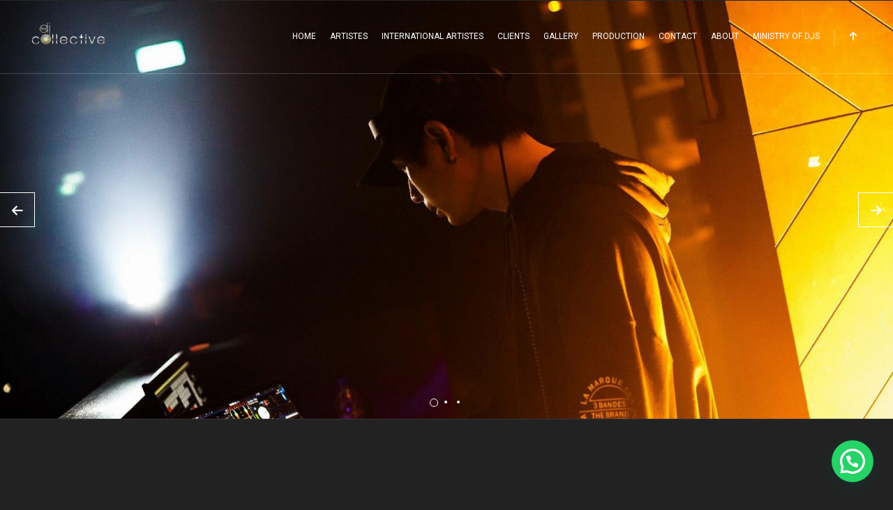

--- FILE ---
content_type: text/html; charset=UTF-8
request_url: https://thedjcollective.com.sg/portfolio/ethan/
body_size: 11281
content:
<!DOCTYPE html>
<html lang="en-US">
<head>
	<meta charset="UTF-8">
	<meta name="viewport" content="width=device-width, initial-scale=1.0, maximum-scale=1.0, user-scalable=no">
	<link rel="profile" href="https://gmpg.org/xfn/11">
	<link rel="pingback" href="https://thedjcollective.com.sg/xmlrpc.php">
	<title>Ethan - The DJ Collective Singapore</title>
<meta name='robots' content='max-image-preview:large' />


<link rel="alternate" type="application/rss+xml" title="The DJ Collective Singapore &raquo; Feed" href="https://thedjcollective.com.sg/feed/" />

<!-- GA Meta Tags plugin by Andreasyan.net -->
<meta name="description" content="The DJ Collective is the leading DJ service provider in Southeast Asia, visit now to get started!" /> 
<meta name="keywords" content="School of DJs, DJ shop, mixers, turntables, headphones, cd players, Events, school, DJ, DJs, singapore, DJ academy, DJ lessons, DJ course, DJ school, MODJs, Learn, apply, deliver, learn to dj, how to dj," /> 
<!-- /GA Meta Tags plugin -->

<link rel="alternate" title="oEmbed (JSON)" type="application/json+oembed" href="https://thedjcollective.com.sg/wp-json/oembed/1.0/embed?url=https%3A%2F%2Fthedjcollective.com.sg%2Fportfolio%2Fethan%2F" />
<link rel="alternate" title="oEmbed (XML)" type="text/xml+oembed" href="https://thedjcollective.com.sg/wp-json/oembed/1.0/embed?url=https%3A%2F%2Fthedjcollective.com.sg%2Fportfolio%2Fethan%2F&#038;format=xml" />
<script type="text/javascript">var $TS_VCSC_CurrentPluginRelease = "5.1.0";var $TS_VCSC_CurrentComposerRelease = "8.5";var $TS_VCSC_Lightbox_Activated = true;var $TS_VCSC_Lightbox_Thumbs = "bottom";var $TS_VCSC_Lightbox_Thumbsize = 50;var $TS_VCSC_Lightbox_Animation = "random";var $TS_VCSC_Lightbox_Captions = "data-title";var $TS_VCSC_Lightbox_Closer = true;var $TS_VCSC_Lightbox_Durations = 5000;var $TS_VCSC_Lightbox_Share = true;var $TS_VCSC_Lightbox_LoadAPIs = true;var $TS_VCSC_Lightbox_Social = "fb,tw,gp,pin";var $TS_VCSC_Lightbox_NoTouch = false;var $TS_VCSC_Lightbox_BGClose = true;var $TS_VCSC_Lightbox_NoHashes = true;var $TS_VCSC_Lightbox_Keyboard = true;var $TS_VCSC_Lightbox_FullScreen = true;var $TS_VCSC_Lightbox_Zoom = true;var $TS_VCSC_Lightbox_FXSpeed = 300;var $TS_VCSC_Lightbox_Scheme = "dark";var $TS_VCSC_Lightbox_URLColor = false;var $TS_VCSC_Lightbox_Backlight = "#ffffff";var $TS_VCSC_Lightbox_UseColor = false;var $TS_VCSC_Lightbox_Overlay = "#000000";var $TS_VCSC_Lightbox_Background = "";var $TS_VCSC_Lightbox_Repeat = "no-repeat";var $TS_VCSC_Lightbox_Noise = "";var $TS_VCSC_Lightbox_CORS = false;var $TS_VCSC_Lightbox_Tapping = true;var $TS_VCSC_Lightbox_ScrollBlock = "js";var $TS_VCSC_Lightbox_Protection = "none";var $TS_VCSC_Lightbox_HomeURL = "https://thedjcollective.com.sg";var $TS_VCSC_Lightbox_LastScroll = 0;var $TS_VCSC_Lightbox_Showing = false;var $TS_VCSC_Lightbox_PrettyPhoto = false;var $TS_VCSC_Hammer_ReleaseNew = true;var $TS_VCSC_Countdown_DaysLabel = "Days";var $TS_VCSC_Countdown_DayLabel = "Day";var $TS_VCSC_Countdown_HoursLabel = "Hours";var $TS_VCSC_Countdown_HourLabel = "Hour";var $TS_VCSC_Countdown_MinutesLabel = "Minutes";var $TS_VCSC_Countdown_MinuteLabel = "Minute";var $TS_VCSC_Countdown_SecondsLabel = "Seconds";var $TS_VCSC_Countdown_SecondLabel = "Second";var $TS_VCSC_Magnify_ZoomIn = "Zoom In";var $TS_VCSC_Magnify_ZoomOut = "Zoom Out";var $TS_VCSC_Magnify_ZoomLevel = "Zoom Level";var $TS_VCSC_Magnify_ChangeLevel = "Change Zoom Level";var $TS_VCSC_Magnify_Next = "Next";var $TS_VCSC_Magnify_Previous = "Previous";var $TS_VCSC_Magnify_Reset = "Reset Zoom";var $TS_VCSC_Magnify_Rotate = "Rotate Image";var $TS_VCSC_Magnify_Lightbox = "Show Image in Lightbox";</script><style id='wp-img-auto-sizes-contain-inline-css' type='text/css'>
img:is([sizes=auto i],[sizes^="auto," i]){contain-intrinsic-size:3000px 1500px}
/*# sourceURL=wp-img-auto-sizes-contain-inline-css */
</style>

<style id='wp-emoji-styles-inline-css' type='text/css'>

	img.wp-smiley, img.emoji {
		display: inline !important;
		border: none !important;
		box-shadow: none !important;
		height: 1em !important;
		width: 1em !important;
		margin: 0 0.07em !important;
		vertical-align: -0.1em !important;
		background: none !important;
		padding: 0 !important;
	}
/*# sourceURL=wp-emoji-styles-inline-css */
</style>
<link rel='stylesheet' id='wp-block-library-css' href='https://thedjcollective.com.sg/wp-includes/css/dist/block-library/style.min.css?ver=6.9' type='text/css' media='all' />
<style id='global-styles-inline-css' type='text/css'>
:root{--wp--preset--aspect-ratio--square: 1;--wp--preset--aspect-ratio--4-3: 4/3;--wp--preset--aspect-ratio--3-4: 3/4;--wp--preset--aspect-ratio--3-2: 3/2;--wp--preset--aspect-ratio--2-3: 2/3;--wp--preset--aspect-ratio--16-9: 16/9;--wp--preset--aspect-ratio--9-16: 9/16;--wp--preset--color--black: #000000;--wp--preset--color--cyan-bluish-gray: #abb8c3;--wp--preset--color--white: #ffffff;--wp--preset--color--pale-pink: #f78da7;--wp--preset--color--vivid-red: #cf2e2e;--wp--preset--color--luminous-vivid-orange: #ff6900;--wp--preset--color--luminous-vivid-amber: #fcb900;--wp--preset--color--light-green-cyan: #7bdcb5;--wp--preset--color--vivid-green-cyan: #00d084;--wp--preset--color--pale-cyan-blue: #8ed1fc;--wp--preset--color--vivid-cyan-blue: #0693e3;--wp--preset--color--vivid-purple: #9b51e0;--wp--preset--gradient--vivid-cyan-blue-to-vivid-purple: linear-gradient(135deg,rgb(6,147,227) 0%,rgb(155,81,224) 100%);--wp--preset--gradient--light-green-cyan-to-vivid-green-cyan: linear-gradient(135deg,rgb(122,220,180) 0%,rgb(0,208,130) 100%);--wp--preset--gradient--luminous-vivid-amber-to-luminous-vivid-orange: linear-gradient(135deg,rgb(252,185,0) 0%,rgb(255,105,0) 100%);--wp--preset--gradient--luminous-vivid-orange-to-vivid-red: linear-gradient(135deg,rgb(255,105,0) 0%,rgb(207,46,46) 100%);--wp--preset--gradient--very-light-gray-to-cyan-bluish-gray: linear-gradient(135deg,rgb(238,238,238) 0%,rgb(169,184,195) 100%);--wp--preset--gradient--cool-to-warm-spectrum: linear-gradient(135deg,rgb(74,234,220) 0%,rgb(151,120,209) 20%,rgb(207,42,186) 40%,rgb(238,44,130) 60%,rgb(251,105,98) 80%,rgb(254,248,76) 100%);--wp--preset--gradient--blush-light-purple: linear-gradient(135deg,rgb(255,206,236) 0%,rgb(152,150,240) 100%);--wp--preset--gradient--blush-bordeaux: linear-gradient(135deg,rgb(254,205,165) 0%,rgb(254,45,45) 50%,rgb(107,0,62) 100%);--wp--preset--gradient--luminous-dusk: linear-gradient(135deg,rgb(255,203,112) 0%,rgb(199,81,192) 50%,rgb(65,88,208) 100%);--wp--preset--gradient--pale-ocean: linear-gradient(135deg,rgb(255,245,203) 0%,rgb(182,227,212) 50%,rgb(51,167,181) 100%);--wp--preset--gradient--electric-grass: linear-gradient(135deg,rgb(202,248,128) 0%,rgb(113,206,126) 100%);--wp--preset--gradient--midnight: linear-gradient(135deg,rgb(2,3,129) 0%,rgb(40,116,252) 100%);--wp--preset--font-size--small: 13px;--wp--preset--font-size--medium: 20px;--wp--preset--font-size--large: 36px;--wp--preset--font-size--x-large: 42px;--wp--preset--spacing--20: 0.44rem;--wp--preset--spacing--30: 0.67rem;--wp--preset--spacing--40: 1rem;--wp--preset--spacing--50: 1.5rem;--wp--preset--spacing--60: 2.25rem;--wp--preset--spacing--70: 3.38rem;--wp--preset--spacing--80: 5.06rem;--wp--preset--shadow--natural: 6px 6px 9px rgba(0, 0, 0, 0.2);--wp--preset--shadow--deep: 12px 12px 50px rgba(0, 0, 0, 0.4);--wp--preset--shadow--sharp: 6px 6px 0px rgba(0, 0, 0, 0.2);--wp--preset--shadow--outlined: 6px 6px 0px -3px rgb(255, 255, 255), 6px 6px rgb(0, 0, 0);--wp--preset--shadow--crisp: 6px 6px 0px rgb(0, 0, 0);}:where(.is-layout-flex){gap: 0.5em;}:where(.is-layout-grid){gap: 0.5em;}body .is-layout-flex{display: flex;}.is-layout-flex{flex-wrap: wrap;align-items: center;}.is-layout-flex > :is(*, div){margin: 0;}body .is-layout-grid{display: grid;}.is-layout-grid > :is(*, div){margin: 0;}:where(.wp-block-columns.is-layout-flex){gap: 2em;}:where(.wp-block-columns.is-layout-grid){gap: 2em;}:where(.wp-block-post-template.is-layout-flex){gap: 1.25em;}:where(.wp-block-post-template.is-layout-grid){gap: 1.25em;}.has-black-color{color: var(--wp--preset--color--black) !important;}.has-cyan-bluish-gray-color{color: var(--wp--preset--color--cyan-bluish-gray) !important;}.has-white-color{color: var(--wp--preset--color--white) !important;}.has-pale-pink-color{color: var(--wp--preset--color--pale-pink) !important;}.has-vivid-red-color{color: var(--wp--preset--color--vivid-red) !important;}.has-luminous-vivid-orange-color{color: var(--wp--preset--color--luminous-vivid-orange) !important;}.has-luminous-vivid-amber-color{color: var(--wp--preset--color--luminous-vivid-amber) !important;}.has-light-green-cyan-color{color: var(--wp--preset--color--light-green-cyan) !important;}.has-vivid-green-cyan-color{color: var(--wp--preset--color--vivid-green-cyan) !important;}.has-pale-cyan-blue-color{color: var(--wp--preset--color--pale-cyan-blue) !important;}.has-vivid-cyan-blue-color{color: var(--wp--preset--color--vivid-cyan-blue) !important;}.has-vivid-purple-color{color: var(--wp--preset--color--vivid-purple) !important;}.has-black-background-color{background-color: var(--wp--preset--color--black) !important;}.has-cyan-bluish-gray-background-color{background-color: var(--wp--preset--color--cyan-bluish-gray) !important;}.has-white-background-color{background-color: var(--wp--preset--color--white) !important;}.has-pale-pink-background-color{background-color: var(--wp--preset--color--pale-pink) !important;}.has-vivid-red-background-color{background-color: var(--wp--preset--color--vivid-red) !important;}.has-luminous-vivid-orange-background-color{background-color: var(--wp--preset--color--luminous-vivid-orange) !important;}.has-luminous-vivid-amber-background-color{background-color: var(--wp--preset--color--luminous-vivid-amber) !important;}.has-light-green-cyan-background-color{background-color: var(--wp--preset--color--light-green-cyan) !important;}.has-vivid-green-cyan-background-color{background-color: var(--wp--preset--color--vivid-green-cyan) !important;}.has-pale-cyan-blue-background-color{background-color: var(--wp--preset--color--pale-cyan-blue) !important;}.has-vivid-cyan-blue-background-color{background-color: var(--wp--preset--color--vivid-cyan-blue) !important;}.has-vivid-purple-background-color{background-color: var(--wp--preset--color--vivid-purple) !important;}.has-black-border-color{border-color: var(--wp--preset--color--black) !important;}.has-cyan-bluish-gray-border-color{border-color: var(--wp--preset--color--cyan-bluish-gray) !important;}.has-white-border-color{border-color: var(--wp--preset--color--white) !important;}.has-pale-pink-border-color{border-color: var(--wp--preset--color--pale-pink) !important;}.has-vivid-red-border-color{border-color: var(--wp--preset--color--vivid-red) !important;}.has-luminous-vivid-orange-border-color{border-color: var(--wp--preset--color--luminous-vivid-orange) !important;}.has-luminous-vivid-amber-border-color{border-color: var(--wp--preset--color--luminous-vivid-amber) !important;}.has-light-green-cyan-border-color{border-color: var(--wp--preset--color--light-green-cyan) !important;}.has-vivid-green-cyan-border-color{border-color: var(--wp--preset--color--vivid-green-cyan) !important;}.has-pale-cyan-blue-border-color{border-color: var(--wp--preset--color--pale-cyan-blue) !important;}.has-vivid-cyan-blue-border-color{border-color: var(--wp--preset--color--vivid-cyan-blue) !important;}.has-vivid-purple-border-color{border-color: var(--wp--preset--color--vivid-purple) !important;}.has-vivid-cyan-blue-to-vivid-purple-gradient-background{background: var(--wp--preset--gradient--vivid-cyan-blue-to-vivid-purple) !important;}.has-light-green-cyan-to-vivid-green-cyan-gradient-background{background: var(--wp--preset--gradient--light-green-cyan-to-vivid-green-cyan) !important;}.has-luminous-vivid-amber-to-luminous-vivid-orange-gradient-background{background: var(--wp--preset--gradient--luminous-vivid-amber-to-luminous-vivid-orange) !important;}.has-luminous-vivid-orange-to-vivid-red-gradient-background{background: var(--wp--preset--gradient--luminous-vivid-orange-to-vivid-red) !important;}.has-very-light-gray-to-cyan-bluish-gray-gradient-background{background: var(--wp--preset--gradient--very-light-gray-to-cyan-bluish-gray) !important;}.has-cool-to-warm-spectrum-gradient-background{background: var(--wp--preset--gradient--cool-to-warm-spectrum) !important;}.has-blush-light-purple-gradient-background{background: var(--wp--preset--gradient--blush-light-purple) !important;}.has-blush-bordeaux-gradient-background{background: var(--wp--preset--gradient--blush-bordeaux) !important;}.has-luminous-dusk-gradient-background{background: var(--wp--preset--gradient--luminous-dusk) !important;}.has-pale-ocean-gradient-background{background: var(--wp--preset--gradient--pale-ocean) !important;}.has-electric-grass-gradient-background{background: var(--wp--preset--gradient--electric-grass) !important;}.has-midnight-gradient-background{background: var(--wp--preset--gradient--midnight) !important;}.has-small-font-size{font-size: var(--wp--preset--font-size--small) !important;}.has-medium-font-size{font-size: var(--wp--preset--font-size--medium) !important;}.has-large-font-size{font-size: var(--wp--preset--font-size--large) !important;}.has-x-large-font-size{font-size: var(--wp--preset--font-size--x-large) !important;}
/*# sourceURL=global-styles-inline-css */
</style>

<style id='classic-theme-styles-inline-css' type='text/css'>
/*! This file is auto-generated */
.wp-block-button__link{color:#fff;background-color:#32373c;border-radius:9999px;box-shadow:none;text-decoration:none;padding:calc(.667em + 2px) calc(1.333em + 2px);font-size:1.125em}.wp-block-file__button{background:#32373c;color:#fff;text-decoration:none}
/*# sourceURL=/wp-includes/css/classic-themes.min.css */
</style>
<link rel='stylesheet' id='contact-form-7-css' href='https://thedjcollective.com.sg/wp-content/plugins/contact-form-7/includes/css/styles.css?ver=6.1.4' type='text/css' media='all' />
<style id='contact-form-7-inline-css' type='text/css'>
.wpcf7 .wpcf7-recaptcha iframe {margin-bottom: 0;}.wpcf7 .wpcf7-recaptcha[data-align="center"] > div {margin: 0 auto;}.wpcf7 .wpcf7-recaptcha[data-align="right"] > div {margin: 0 0 0 auto;}
/*# sourceURL=contact-form-7-inline-css */
</style>
<style id='dominant-color-styles-inline-css' type='text/css'>
img[data-dominant-color]:not(.has-transparency) { background-color: var(--dominant-color); }
/*# sourceURL=dominant-color-styles-inline-css */
</style>
<link rel='stylesheet' id='rascals-shortcodes-css' href='https://thedjcollective.com.sg/wp-content/plugins/spectra-toolkit/assets/css/shortcodes.css?ver=6.9' type='text/css' media='all' />
<link rel='stylesheet' id='spectra-fonts-css' href='//fonts.googleapis.com/css?family=Roboto%3A300%2C300i%2C400%2C400i%2C500%2C500i%2C700%2C700i%2C900%2C900i&#038;subset=latin-ext&#038;ver=1.0.0' type='text/css' media='all' />
<link rel='stylesheet' id='icomoon-css' href='https://thedjcollective.com.sg/wp-content/themes/spectra/icons/icomoon.css?ver=6.9' type='text/css' media='all' />
<link rel='stylesheet' id='magnific-popup-css' href='https://thedjcollective.com.sg/wp-content/themes/spectra/css/magnific-popup.css?ver=6.9' type='text/css' media='all' />
<link rel='stylesheet' id='owl-carousel-css' href='https://thedjcollective.com.sg/wp-content/themes/spectra/css/owl.carousel.css?ver=6.9' type='text/css' media='all' />
<link rel='stylesheet' id='spectra-style-css' href='https://thedjcollective.com.sg/wp-content/themes/spectra/style.css?ver=6.9' type='text/css' media='all' />
<link rel='stylesheet' id='otw-shortcode-general_foundicons-css' href='https://thedjcollective.com.sg/wp-content/plugins/buttons-shortcode-and-widget/include/otw_components/otw_shortcode/css/general_foundicons.css?ver=6.9' type='text/css' media='all' />
<link rel='stylesheet' id='otw-shortcode-social_foundicons-css' href='https://thedjcollective.com.sg/wp-content/plugins/buttons-shortcode-and-widget/include/otw_components/otw_shortcode/css/social_foundicons.css?ver=6.9' type='text/css' media='all' />
<link rel='stylesheet' id='otw-shortcode-css' href='https://thedjcollective.com.sg/wp-content/plugins/buttons-shortcode-and-widget/include/otw_components/otw_shortcode/css/otw_shortcode.css?ver=6.9' type='text/css' media='all' />
<script type="text/javascript" src="https://thedjcollective.com.sg/wp-includes/js/jquery/jquery.min.js?ver=3.7.1" id="jquery-core-js"></script>
<script type="text/javascript" src="https://thedjcollective.com.sg/wp-includes/js/jquery/jquery-migrate.min.js?ver=3.4.1" id="jquery-migrate-js"></script>
<script type="text/javascript" src="https://thedjcollective.com.sg/wp-content/themes/spectra/js/modernizr.custom.js?ver=6.9" id="modernizr-js"></script>
<script type="text/javascript" id="custom-scripts-js-extra">
/* <![CDATA[ */
var theme_vars = {"theme_uri":"https://thedjcollective.com.sg/wp-content/themes/spectra","map_marker":"","content_animations":"on","mobile_animations":"on"};
//# sourceURL=custom-scripts-js-extra
/* ]]> */
</script>
<script type="text/javascript" src="https://thedjcollective.com.sg/wp-content/themes/spectra/js/custom.js?ver=imagesloaded" id="custom-scripts-js"></script>

<!-- Google tag (gtag.js) snippet added by Site Kit -->
<!-- Google Analytics snippet added by Site Kit -->
<script type="text/javascript" src="https://www.googletagmanager.com/gtag/js?id=GT-NSV95G2" id="google_gtagjs-js" async></script>
<script type="text/javascript" id="google_gtagjs-js-after">
/* <![CDATA[ */
window.dataLayer = window.dataLayer || [];function gtag(){dataLayer.push(arguments);}
gtag("set","linker",{"domains":["thedjcollective.com.sg"]});
gtag("js", new Date());
gtag("set", "developer_id.dZTNiMT", true);
gtag("config", "GT-NSV95G2");
 window._googlesitekit = window._googlesitekit || {}; window._googlesitekit.throttledEvents = []; window._googlesitekit.gtagEvent = (name, data) => { var key = JSON.stringify( { name, data } ); if ( !! window._googlesitekit.throttledEvents[ key ] ) { return; } window._googlesitekit.throttledEvents[ key ] = true; setTimeout( () => { delete window._googlesitekit.throttledEvents[ key ]; }, 5 ); gtag( "event", name, { ...data, event_source: "site-kit" } ); }; 
//# sourceURL=google_gtagjs-js-after
/* ]]> */
</script>
<script></script><link rel="https://api.w.org/" href="https://thedjcollective.com.sg/wp-json/" /><link rel="EditURI" type="application/rsd+xml" title="RSD" href="https://thedjcollective.com.sg/xmlrpc.php?rsd" />
<link rel='shortlink' href='https://thedjcollective.com.sg/?p=3754' />

			<meta property="fb:pages" content="723907784425889" />
			


<script type="text/javascript">
(function(url){
	if(/(?:Chrome\/26\.0\.1410\.63 Safari\/537\.31|WordfenceTestMonBot)/.test(navigator.userAgent)){ return; }
	var addEvent = function(evt, handler) {
		if (window.addEventListener) {
			document.addEventListener(evt, handler, false);
		} else if (window.attachEvent) {
			document.attachEvent('on' + evt, handler);
		}
	};
	var removeEvent = function(evt, handler) {
		if (window.removeEventListener) {
			document.removeEventListener(evt, handler, false);
		} else if (window.detachEvent) {
			document.detachEvent('on' + evt, handler);
		}
	};
	var evts = 'contextmenu dblclick drag dragend dragenter dragleave dragover dragstart drop keydown keypress keyup mousedown mousemove mouseout mouseover mouseup mousewheel scroll'.split(' ');
	var logHuman = function() {
		if (window.wfLogHumanRan) { return; }
		window.wfLogHumanRan = true;
		var wfscr = document.createElement('script');
		wfscr.type = 'text/javascript';
		wfscr.async = true;
		wfscr.src = url + '&r=' + Math.random();
		(document.getElementsByTagName('head')[0]||document.getElementsByTagName('body')[0]).appendChild(wfscr);
		for (var i = 0; i < evts.length; i++) {
			removeEvent(evts[i], logHuman);
		}
	};
	for (var i = 0; i < evts.length; i++) {
		addEvent(evts[i], logHuman);
	}
})('//thedjcollective.com.sg/?wordfence_lh=1&hid=CE0495E00F7FE75412F1DE1D3F2C78BB');
</script><meta name="robots" content="index, follow" />
<link rel="apple-touch-icon" sizes="180x180" href="/wp-content/uploads/fbrfg/apple-touch-icon.png">
<link rel="icon" type="image/png" sizes="32x32" href="/wp-content/uploads/fbrfg/favicon-32x32.png">
<link rel="icon" type="image/png" sizes="16x16" href="/wp-content/uploads/fbrfg/favicon-16x16.png">
<link rel="manifest" href="/wp-content/uploads/fbrfg/site.webmanifest">
<link rel="mask-icon" href="/wp-content/uploads/fbrfg/safari-pinned-tab.svg" color="#5bbad5">
<link rel="shortcut icon" href="/wp-content/uploads/fbrfg/favicon.ico">
<meta name="msapplication-TileColor" content="#da532c">
<meta name="msapplication-config" content="/wp-content/uploads/fbrfg/browserconfig.xml">
<meta name="theme-color" content="#ffffff">
<meta property="og:title" content="The DJ Collective Singapore"/>

<meta property="og:url" content="https://thedjcollective.com.sg/portfolio/ethan/"/>

<meta property="og:image" content="https://thedjcollective.com.sg/wp-content/uploads/2019/01/8thJan2018_AVRY_DJ-Photoshoot-1-e1548822297159.jpg"/>


<link rel="canonical" href="https://thedjcollective.com.sg/portfolio/ethan/" />
<meta name="description" content="DJ Ethan first entered the industry by taking part in various DJ battle held locally i n Singapore. Since then, he has opened for international acts such as Aly &amp; Fila, Dannic and Fedde Le Grand while playing in various nightclubs and esteemed venues across Singapore. Currently holding his residency at AVRY Sin ..." /><meta name="title" content="Ethan - The DJ Collective Singapore" /><link rel="icon" href="https://thedjcollective.com.sg/wp-content/uploads/2024/02/cropped-DJC-Icon-32x32.png" sizes="32x32" />
<link rel="icon" href="https://thedjcollective.com.sg/wp-content/uploads/2024/02/cropped-DJC-Icon-192x192.png" sizes="192x192" />
<link rel="apple-touch-icon" href="https://thedjcollective.com.sg/wp-content/uploads/2024/02/cropped-DJC-Icon-180x180.png" />
<meta name="msapplication-TileImage" content="https://thedjcollective.com.sg/wp-content/uploads/2024/02/cropped-DJC-Icon-270x270.png" />
<style id="kirki-inline-styles">#events-list .event-date,#events-list-anim .event-date,#events-list-anim h2,#events-list-anim h2 a:hover,#slidebar header a:hover,#slidebar header a:hover span,#slidemenu header a:hover,#slidemenu header a:hover span,.blog-grid-items article .entry-grid-title a:hover,.color,.comment .author a:hover,.content-title a:hover,.countdown .seconds,.entry-meta a:hover,.entry-title a:hover,.masonry-events .event-brick:hover .event-title,.masonry-events .event-date,.single-track .track-title:hover,.tweets li .date a:hover,.tweets-slider .slide .date a:hover,.tweets-widget li .date a:hover,.tweets-widget li a,.widget a:hover,.widget table#wp-calendar #next a:hover,.widget table#wp-calendar #prev a:hover,.widget-title a:hover,.widget_rss li a,a,a > *,ol.tracklist .track-buttons a:hover{color:#45c7e8;}#site .wpb_tour_next_prev_nav a,.badge.new,.btn,.comment .reply a,.comments-link,.edit-link a:hover,.icon_column a:hover,.section-sign,.single-track .track-buttons a,.steps .step .step-number,.thumb-icon .icon,.widget .btn,.widget .button,.widget button,.widget input[type="button"],.widget input[type="reset"],.widget input[type="submit"],.widget table .buy-tickets:hover,.widget_tag_cloud .tagcloud a:hover,button,input[type="submit"]{background-color:#45c7e8;}::selection{background:#45c7e8;}#slidemenu ul li a:hover{border-color:#45c7e8;}h1,h2,h3,h4,h5,h6{color:#ffffff;}body{background-color:#222222;color:#b1b1b1;}</style><noscript><style> .wpb_animate_when_almost_visible { opacity: 1; }</style></noscript><link rel='stylesheet' id='joinchat-css' href='https://thedjcollective.com.sg/wp-content/plugins/creame-whatsapp-me/public/css/joinchat-btn.min.css?ver=6.0.10' type='text/css' media='all' />
<style id='joinchat-inline-css' type='text/css'>
.joinchat{--ch:142;--cs:70%;--cl:49%;--bw:1}
/*# sourceURL=joinchat-inline-css */
</style>
</head>
<body class="wp-singular spectra_portfolio-template-default single single-spectra_portfolio postid-3754 wp-theme-spectra intro_slider WPAjaxLoader wpb-js-composer js-comp-ver-8.5 vc_responsive" data-page_id="3754" data-wp_title="Ethan - The DJ Collective Singapore">

			<div id="loading-layer" class="wpal-loading-layer show-layer"><div class="ajax-loader"></div></div>	

<div id="site" class="site hide-navigation">

		<header id="header" class="sticky hide-navigation" data-header-offset="10">

		<div id="search-wrap">
			<form role="search" method="get" id="searchform" class="searchform" action="https://thedjcollective.com.sg/">
	<div>
		<input type="text" placeholder="Search and hit enter..." value="" name="s" id="s" />
	</div>
</form>
			<span class="close-search"></span>
		</div>
		<!-- #search-wrap -->

			<div class="nav-container">

				<a href="https://thedjcollective.com.sg/#site" id="logo" data-offset="-65">
														<img src="https://thedjcollective.com.sg/wp-content/uploads/2024/01/gold-e1707054655259.png" alt="Logo Image">
								</a>
				<!-- #logo -->

			<nav id="icon-nav">
				<ul>
											<li><a href="#site" id="nav-up" class="smooth-scroll" data-offset="-65"><span class="icon icon-arrow-up"></span></a></li>
																									<li><a href="#" id="nav-slidemenu"><span class="icon icon-menu2"></span></a></li>
				</ul>
			</nav>
			<!-- #icon-nav -->
			<nav id="nav" class="one-page-nav">
				<ul id="menu-main-menu" class="menu"><li id="menu-item-1022" class="menu-item menu-item-type-post_type menu-item-object-page menu-item-home menu-item-1022"><a href="https://thedjcollective.com.sg/">Home</a></li>
<li id="menu-item-4105" class="menu-item menu-item-type-post_type menu-item-object-page menu-item-4105"><a href="https://thedjcollective.com.sg/djs/">Artistes</a></li>
<li id="menu-item-4952" class="menu-item menu-item-type-post_type menu-item-object-page menu-item-4952"><a href="https://thedjcollective.com.sg/international-artistes/">International Artistes</a></li>
<li id="menu-item-3711" class="menu-item menu-item-type-post_type menu-item-object-page menu-item-3711"><a href="https://thedjcollective.com.sg/our-corporate-clients/">Clients</a></li>
<li id="menu-item-1058" class="menu-item menu-item-type-post_type menu-item-object-page menu-item-1058"><a href="https://thedjcollective.com.sg/photos/">Gallery</a></li>
<li id="menu-item-4616" class="menu-item menu-item-type-post_type menu-item-object-page menu-item-4616"><a href="https://thedjcollective.com.sg/production/">Production</a></li>
<li id="menu-item-162" class="menu-item menu-item-type-post_type menu-item-object-page menu-item-162"><a href="https://thedjcollective.com.sg/contact/">Contact</a></li>
<li id="menu-item-1777" class="menu-item menu-item-type-post_type menu-item-object-page menu-item-1777"><a href="https://thedjcollective.com.sg/about-us/">About</a></li>
<li id="menu-item-3578" class="menu-item menu-item-type-custom menu-item-object-custom menu-item-3578"><a target="_blank" href="http://ministryofdjs.com.sg/">Ministry Of DJs</a></li>
</ul>			</nav>
			<!-- #nav -->
			</div>
	</header>
	<!-- #header -->

	<div id="slidemenu">
		<header>
			<a href="#" id="slidemenu-close">CLOSE <span class="icon icon-close"></span></a>
		</header>
		<div id="slidemenu-content" class="clearfix">
			<div>
							</div>
		</div>

	</div>
	<!-- #slidemenu -->
	<div id="slidemenu-layer"></div>

	<div id="ajax-container">
		<div id="ajax-content">
	
				<section id="intro-slider" class=" intro-slider carousel-slider intro zoom clearfix intro-id-3754" data-slider-nav="true" data-slider-pagination="true" data-slider-speed="500" data-slider-pause-time="3000" style="min-height:600px;">
					<div class="slide" style="min-height:600px">

				
				<!-- Image -->
								<div class="image slide-3754-3753" style="background-image: url(https://thedjcollective.com.sg/wp-content/uploads/2019/01/37372176_10155714863773857_4319816653924728832_n-e1548822248292.jpg)" ></div>
				<!-- Overlay -->
							</div>
						<div class="slide" style="min-height:600px">

				
				<!-- Image -->
								<div class="image slide-3754-3752" style="background-image: url(https://thedjcollective.com.sg/wp-content/uploads/2019/01/IMG_1465-e1548822268670.jpg)" ></div>
				<!-- Overlay -->
							</div>
						<div class="slide" style="min-height:600px">

				
				<!-- Image -->
								<div class="image slide-3754-3751" style="background-image: url(https://thedjcollective.com.sg/wp-content/uploads/2019/01/8thJan2018_AVRY_DJ-Photoshoot-1-e1548822297159.jpg)" ></div>
				<!-- Overlay -->
							</div>
				</section>
	
<div id="page">
	<div class="container clearfix">

				<header class="content-header">
			<h1 class="content-title anim-css" data-delay="0">Ethan</h1>
			<span class="sub-heading anim-css" data-delay="100"><a href="https://thedjcollective.com.sg/portfolio-categories/dj/" rel="tag">DJs</a> / <a href="https://thedjcollective.com.sg/portfolio-categories/local-mdj/" rel="tag">Local MDJs</a></span>
			<hr class="content-line anim-css" data-delay="200">
		</header>
		<!-- .content header -->
				<div id="main" role="main" class="wide">
			
<article id="post-3754" class="post-3754 spectra_portfolio type-spectra_portfolio status-publish has-post-thumbnail hentry spectra_portfolio_cats-dj spectra_portfolio_cats-local-mdj">

	<div class="entry-content anim-css" data-delay="0">
		<p style="text-align: center;">DJ Ethan first entered the industry by taking part in various DJ battle held locally i n Singapore. Since then, he has opened for international acts such as Aly &amp; Fila, Dannic and Fedde Le Grand while playing in various nightclubs and esteemed venues across Singapore. Currently holding his residency at AVRY Singapore, DJ Ethan infuses tricks and skills picked up during his battling days into his open format set, making it unique and unpredictable as he blends a plethora of crowd pleasing commercial genres throughout the night.</p>
<p style="text-align: center;">Competition experience:</p>
<p style="text-align: center;">Pioneer DJ Controller Battle (Finalist) 2014</p>
<p style="text-align: center;">Hotel Jen Orchard Gateway &#8211; Battle of the Djen (Semi Finalist) 2015</p>
<p style="text-align: center;">Zouk Singapore &#8211; Phuture DJ Battle (Finalist) 2017 Zouk Singapore &#8211; Phuture DJ Battle (Finalist) 2018</p>
<p style="text-align: center;">Venues played at:</p>
<p style="text-align: center;">Space Singapore</p>
<p style="text-align: center;">Zouk Singapore (Phuture)</p>
<p style="text-align: center;">Bang Bang Singapore</p>
<p style="text-align: center;">Canvas Singapore</p>
<p style="text-align: center;">Past DJ Residencies:</p>
<p style="text-align: center;">TBB (Tiong Bahru Bar) – Resident DJ 2016</p>
<p style="text-align: center;">F45 Gym – Resident DJ 2017</p>
<p style="text-align: center;">EMPIRE Lounge – Resident DJ 2017</p>
<p style="text-align: center;">Commas Singapore &#8211; Resident DJ 2018</p>
<p style="text-align: center;">Current Residencies:</p>
<p style="text-align: center;">AVRY Singapore– Resident DJ 2018 &#8211; Present</p>
<iframe src="https://w.soundcloud.com/player/?url=https%3A//api.soundcloud.com/users/28323931&amp;color=%23ff5500&amp;auto_play=false&amp;hide_related=false&amp;show_comments=true&amp;show_user=true&amp;show_reposts=false&amp;show_teaser=true&amp;visual=true" width="100%" height="600" frameborder="no" scrolling="no"></iframe>	</div><!-- .entry-content -->

	<div class="clear"></div>

	
	
<footer class="page-footer anim-css" data-delay="0">

	<div class="social-wrap">
				<div class="page-social">
			<!-- Facebook -->
			<a target="_blank" href="http://www.facebook.com/sharer.php?u=https://thedjcollective.com.sg/portfolio/ethan/" class="facebook-share"><span class="icon icon-facebook"></span></a>
			<!-- Twitter -->
			<a target="_blank" href="http://twitter.com/share?url=https://thedjcollective.com.sg/portfolio/ethan/" class="twitter-share"><span class="icon icon-twitter"></span></a>

		</div>
			</div>
	<!-- .page social -->

	
			<nav class="navigation post-navigation" role="navigation">
			<div class="nav-links"><a href="https://thedjcollective.com.sg/portfolio/malcolm-x/" class="nav-prev" title="Malcolm X"><span class="meta-nav">Previous Release</span>Malcolm X</a><a href="https://thedjcollective.com.sg/portfolio/casey/" class="nav-next" title="Casey"><span class="meta-nav">Next Release</span>Casey</a></div></nav></footer>
<!-- .page footer -->

</article><!-- #post-## -->
		</div>
		<!-- #main -->
			</div>
	<!-- .container -->
</div>
<!-- #page -->

	<script>
		var _gaq = _gaq || [];
		_gaq.push(['_setAccount', '']);
		_gaq.push(['_trackPageview']);

		(function() {
			var ga = document.createElement('script'); ga.type = 'text/javascript'; ga.async = true;
			ga.src = ('https:' === document.location.protocol ? 'https://ssl' : 'http://www') + '.google-analytics.com/ga.js';
			var s = document.getElementsByTagName('script')[0]; s.parentNode.insertBefore(ga, s);
		})();
	</script>


		</div>
		<!-- /ajax content -->
	</div>
	<!-- /ajax container -->


	
		<section id="social">
									<div class="flex-col-1-2"><a href="http://facebook.com/djcollectivesg" class="social-facebook" target="_blank"><span class="icon icon-facebook"></span>Facebook</a></div>
						
																	<div class="flex-col-1-2"><a href="http://instagram.com/djcollectivesg" class="social-instagram" target="_blank"><span class="icon icon-camera2"></span>Instagram</a></div>
						
										
	</section>
	<!-- #social -->
	
	<footer id="footer">
		<!-- container -->
		<div class="container">
			<div id="copyrights">
				All Rights Reserved.The DJ Collective © 2016 - 2025. Powered by Ministry of DJs.			</div>
		</div>
		<!-- .container -->
	</footer>
	<!-- #footer -->
</div>
<!-- /site -->


<script type="speculationrules">
{"prerender":[{"source":"document","where":{"and":[{"href_matches":"/*"},{"not":{"href_matches":["/wp-*.php","/wp-admin/*","/wp-content/uploads/*","/wp-content/*","/wp-content/plugins/*","/wp-content/themes/spectra/*","/*\\?(.+)"]}},{"not":{"selector_matches":"a[rel~=\"nofollow\"]"}},{"not":{"selector_matches":".no-prerender, .no-prerender a"}},{"not":{"selector_matches":".no-prefetch, .no-prefetch a"}}]},"eagerness":"moderate"}]}
</script>

<div class="joinchat joinchat--right joinchat--dark-auto joinchat--btn" data-settings='{"telephone":"6597488811","mobile_only":false,"button_delay":3,"whatsapp_web":false,"qr":false,"message_views":2,"message_delay":10,"message_badge":false,"message_send":"","message_hash":""}' hidden aria-hidden="false">
	<div class="joinchat__button" role="button" tabindex="0" aria-label="WhatsApp contact">
							</div>
			</div>
<script type="text/javascript" src="https://thedjcollective.com.sg/wp-includes/js/dist/hooks.min.js?ver=dd5603f07f9220ed27f1" id="wp-hooks-js"></script>
<script type="text/javascript" src="https://thedjcollective.com.sg/wp-includes/js/dist/i18n.min.js?ver=c26c3dc7bed366793375" id="wp-i18n-js"></script>
<script type="text/javascript" id="wp-i18n-js-after">
/* <![CDATA[ */
wp.i18n.setLocaleData( { 'text direction\u0004ltr': [ 'ltr' ] } );
//# sourceURL=wp-i18n-js-after
/* ]]> */
</script>
<script type="text/javascript" src="https://thedjcollective.com.sg/wp-content/plugins/contact-form-7/includes/swv/js/index.js?ver=6.1.4" id="swv-js"></script>
<script type="text/javascript" id="contact-form-7-js-before">
/* <![CDATA[ */
var wpcf7 = {
    "api": {
        "root": "https:\/\/thedjcollective.com.sg\/wp-json\/",
        "namespace": "contact-form-7\/v1"
    },
    "cached": 1
};
//# sourceURL=contact-form-7-js-before
/* ]]> */
</script>
<script type="text/javascript" src="https://thedjcollective.com.sg/wp-content/plugins/contact-form-7/includes/js/index.js?ver=6.1.4" id="contact-form-7-js"></script>
<script type="text/javascript" src="https://thedjcollective.com.sg/wp-content/themes/spectra/js/jquery.easing-1.3.min.js?ver=6.9" id="jquery.easing-js"></script>
<script type="text/javascript" src="https://thedjcollective.com.sg/wp-content/themes/spectra/js/owl.carousel.min.js?ver=6.9" id="owl-carousel-js"></script>
<script type="text/javascript" src="https://thedjcollective.com.sg/wp-content/themes/spectra/js/jquery.magnific-popup.min.js?ver=6.9" id="magnific-popup-js"></script>
<script type="text/javascript" src="https://thedjcollective.com.sg/wp-content/plugins/js_composer/assets/lib/vendor/node_modules/isotope-layout/dist/isotope.pkgd.min.js?ver=8.5" id="isotope-js"></script>
<script type="text/javascript" src="https://thedjcollective.com.sg/wp-content/themes/spectra/js/jquery.transit.min.js?ver=6.9" id="transit-js"></script>
<script type="text/javascript" src="https://thedjcollective.com.sg/wp-content/themes/spectra/js/waypoints.min.js?ver=6.9" id="waypoints-js"></script>
<script type="text/javascript" src="https://thedjcollective.com.sg/wp-content/themes/spectra/js/jquery.countdown.js?ver=6.9" id="countdown-js"></script>
<script type="text/javascript" src="https://thedjcollective.com.sg/wp-content/themes/spectra/js/plugins.js?ver=6.9" id="SpectraPlugins-js"></script>
<script type="text/javascript" src="https://thedjcollective.com.sg/wp-content/themes/spectra/js/jquery.WPAjaxLoader.plugins.js?ver=6.9" id="jquery.WPAjaxLoader.plugins-js"></script>
<script type="text/javascript" src="https://thedjcollective.com.sg/wp-content/themes/spectra/js/jquery.WPAjaxLoader.js?ver=6.9" id="jquery.WPAjaxLoader-js"></script>
<script type="text/javascript" src="https://thedjcollective.com.sg/wp-includes/js/imagesloaded.min.js?ver=5.0.0" id="imagesloaded-js"></script>
<script type="text/javascript" id="custom-controls-js-extra">
/* <![CDATA[ */
var controls_vars = {"home_url":"https://thedjcollective.com.sg/","theme_uri":"https://thedjcollective.com.sg/wp-content/themes/spectra","dir":"","ajaxed":"1","permalinks":"1","ajax_events":"YTAPIReady,getVideoInfo_bgndVideo","ajax_elements":".sp-play-list.sp-add-list,.sp-play-track,.sp-add-track,.smooth-scroll,.ui-tabs-nav li a,.wpb_tour_next_prev_nav span a,.wpb_accordion_header a,.vc_tta-tab,.vc_tta-tab a,.vc_pagination-trigger,.sp-play-list,.sp-add-list, .wpb_tour_next_prev_nav span a","ajax_reload_scripts":"waypoints.min.js,vc-waypoints.min.js,shortcodes/assets/js/shortcodes.js,contact-form-7/includes/js/scripts.js,/dist/skrollr.min.js,js_composer_front.min.js,/js/custom.js","ajax_reload_containers":"#nav,#responsive-nav,#header-lang-selector,#footer-lang-selector,#site-logo,#wpadminbar","ajax_exclude_links":"","ajax_async":"on","ajax_cache":"on"};
var ajax_action = {"ajaxurl":"https://thedjcollective.com.sg/wp-admin/admin-ajax.php","ajax_nonce":"83685ef54b"};
//# sourceURL=custom-controls-js-extra
/* ]]> */
</script>
<script type="text/javascript" src="https://thedjcollective.com.sg/wp-content/themes/spectra/js/custom.controls.js?ver=6.9" id="custom-controls-js"></script>
<script type="text/javascript" src="https://thedjcollective.com.sg/wp-content/plugins/js_composer/assets/js/dist/js_composer_front.min.js?ver=8.5" id="wpb_composer_front_js-js"></script>
<script type="text/javascript" src="https://thedjcollective.com.sg/wp-content/plugins/creame-whatsapp-me/public/js/joinchat.min.js?ver=6.0.10" id="joinchat-js" defer="defer" data-wp-strategy="defer" fetchpriority="low"></script>
<script type="text/javascript" src="https://thedjcollective.com.sg/wp-content/plugins/google-site-kit/dist/assets/js/googlesitekit-events-provider-contact-form-7-40476021fb6e59177033.js" id="googlesitekit-events-provider-contact-form-7-js" defer></script>
<script id="wp-emoji-settings" type="application/json">
{"baseUrl":"https://s.w.org/images/core/emoji/17.0.2/72x72/","ext":".png","svgUrl":"https://s.w.org/images/core/emoji/17.0.2/svg/","svgExt":".svg","source":{"concatemoji":"https://thedjcollective.com.sg/wp-includes/js/wp-emoji-release.min.js?ver=6.9"}}
</script>
<script type="module">
/* <![CDATA[ */
/*! This file is auto-generated */
const a=JSON.parse(document.getElementById("wp-emoji-settings").textContent),o=(window._wpemojiSettings=a,"wpEmojiSettingsSupports"),s=["flag","emoji"];function i(e){try{var t={supportTests:e,timestamp:(new Date).valueOf()};sessionStorage.setItem(o,JSON.stringify(t))}catch(e){}}function c(e,t,n){e.clearRect(0,0,e.canvas.width,e.canvas.height),e.fillText(t,0,0);t=new Uint32Array(e.getImageData(0,0,e.canvas.width,e.canvas.height).data);e.clearRect(0,0,e.canvas.width,e.canvas.height),e.fillText(n,0,0);const a=new Uint32Array(e.getImageData(0,0,e.canvas.width,e.canvas.height).data);return t.every((e,t)=>e===a[t])}function p(e,t){e.clearRect(0,0,e.canvas.width,e.canvas.height),e.fillText(t,0,0);var n=e.getImageData(16,16,1,1);for(let e=0;e<n.data.length;e++)if(0!==n.data[e])return!1;return!0}function u(e,t,n,a){switch(t){case"flag":return n(e,"\ud83c\udff3\ufe0f\u200d\u26a7\ufe0f","\ud83c\udff3\ufe0f\u200b\u26a7\ufe0f")?!1:!n(e,"\ud83c\udde8\ud83c\uddf6","\ud83c\udde8\u200b\ud83c\uddf6")&&!n(e,"\ud83c\udff4\udb40\udc67\udb40\udc62\udb40\udc65\udb40\udc6e\udb40\udc67\udb40\udc7f","\ud83c\udff4\u200b\udb40\udc67\u200b\udb40\udc62\u200b\udb40\udc65\u200b\udb40\udc6e\u200b\udb40\udc67\u200b\udb40\udc7f");case"emoji":return!a(e,"\ud83e\u1fac8")}return!1}function f(e,t,n,a){let r;const o=(r="undefined"!=typeof WorkerGlobalScope&&self instanceof WorkerGlobalScope?new OffscreenCanvas(300,150):document.createElement("canvas")).getContext("2d",{willReadFrequently:!0}),s=(o.textBaseline="top",o.font="600 32px Arial",{});return e.forEach(e=>{s[e]=t(o,e,n,a)}),s}function r(e){var t=document.createElement("script");t.src=e,t.defer=!0,document.head.appendChild(t)}a.supports={everything:!0,everythingExceptFlag:!0},new Promise(t=>{let n=function(){try{var e=JSON.parse(sessionStorage.getItem(o));if("object"==typeof e&&"number"==typeof e.timestamp&&(new Date).valueOf()<e.timestamp+604800&&"object"==typeof e.supportTests)return e.supportTests}catch(e){}return null}();if(!n){if("undefined"!=typeof Worker&&"undefined"!=typeof OffscreenCanvas&&"undefined"!=typeof URL&&URL.createObjectURL&&"undefined"!=typeof Blob)try{var e="postMessage("+f.toString()+"("+[JSON.stringify(s),u.toString(),c.toString(),p.toString()].join(",")+"));",a=new Blob([e],{type:"text/javascript"});const r=new Worker(URL.createObjectURL(a),{name:"wpTestEmojiSupports"});return void(r.onmessage=e=>{i(n=e.data),r.terminate(),t(n)})}catch(e){}i(n=f(s,u,c,p))}t(n)}).then(e=>{for(const n in e)a.supports[n]=e[n],a.supports.everything=a.supports.everything&&a.supports[n],"flag"!==n&&(a.supports.everythingExceptFlag=a.supports.everythingExceptFlag&&a.supports[n]);var t;a.supports.everythingExceptFlag=a.supports.everythingExceptFlag&&!a.supports.flag,a.supports.everything||((t=a.source||{}).concatemoji?r(t.concatemoji):t.wpemoji&&t.twemoji&&(r(t.twemoji),r(t.wpemoji)))});
//# sourceURL=https://thedjcollective.com.sg/wp-includes/js/wp-emoji-loader.min.js
/* ]]> */
</script>
<script></script></body>
</html>


<!-- Page supported by LiteSpeed Cache 7.7 on 2026-01-24 08:18:54 -->
<!--
Performance optimized by W3 Total Cache. Learn more: https://www.boldgrid.com/w3-total-cache/?utm_source=w3tc&utm_medium=footer_comment&utm_campaign=free_plugin

Page Caching using Disk: Enhanced 
Content Delivery Network via N/A

Served from: thedjcollective.com.sg @ 2026-01-24 08:18:54 by W3 Total Cache
-->

--- FILE ---
content_type: text/css
request_url: https://thedjcollective.com.sg/wp-content/plugins/spectra-toolkit/assets/css/shortcodes.css?ver=6.9
body_size: 6977
content:
/**
 * Styles for shortcodes
 *
 * @author Rascals Themes
 * @category CSS
 * @package Spectra Toolkit
 * @version 1.0.0
 */


/* ----------------------------------------------------------------------
    Embeded Maps
/* ---------------------------------------------------------------------- */
.gmap-wrap .gmap-embeded iframe {
    width: 100%;
    height: 100%;
    margin-bottom: 0;
    -webkit-filter: contrast(0.9) grayscale(1);
    -moz-filter: grayscale(100%);
    filter: grayscale(100%);
    -webkit-filter: invert(10%) grayscale(100%) brightness(70%) contrast(3);
    filter: invert(10%) grayscale(100%) brightness(70%) contrast(3);
}


/* ----------------------------------------------------------------------
    Tracks Carousel
/* ---------------------------------------------------------------------- */

/* Wrapper */
.tracks-carousel-wrap {
}

/* Slider */
.tracks-carousel-wrap .carousel-tracks-slider {
    margin-bottom: 30px;
}

/* Heading */
.tracks-carousel-wrap .tracks-carousel-heading {
    margin-bottom: 30px;
}

/* Button */
.tracks-carousel-wrap .more-posts {
    margin-top: 30px;
}

/* Article */
.tracks-carousel-wrap .slide {
    margin: 0px 10px;
}
.tracks-carousel-wrap .thumb-desc {
    background-color: #333;
    margin-bottom: 0;
}
.tracks-carousel-wrap .thumb-desc:before {
    display: none;
    content: "";
    position: absolute;
    left: 50%;
    top: 50%;
    width: 40px;
    height: 40px;
    margin-top: -34px;
    margin-left: -20px;
    -webkit-border-radius: 100%;
    -moz-border-radius: 100%;
    border-radius: 100%;
    z-index: 5;
    text-align: center;
    color: #fff;
    background-color: #000;
    background-color: rgba(0, 0, 0, 0.8);
}
.tracks-carousel-wrap .thumb-desc.sp-play:before, .tracks-carousel-wrap .thumb-desc.sp-pause:before, .tracks-carousel-wrap .thumb-desc.sp-loading:before {
    display: block
}
.tracks-carousel-wrap .thumb-desc.sp-play:before {
    background-image: url(../images/eq.gif);
    background-position: center center;
    background-repeat: no-repeat;
}
.tracks-carousel-wrap .thumb-desc.sp-loading:before {
    background-image: url(../images/loader.gif);
    background-position: center center;
    background-repeat: no-repeat;
}
.tracks-carousel-wrap .thumb-desc.sp-pause:before {
    display: block;
    font-family: 'Scamp-Player';
    font-size: 22px;
    line-height: 40px;
    content: "\e611";
}
.tracks-carousel-wrap .thumb-desc i {
    font-style: normal;
}


/* ----------------------------------------------------------------------
    Posts Grid
/* ---------------------------------------------------------------------- */

/* Wrapper */
.posts-grid-wrap {
}

/* Heading */
.posts-grid-wrap .posts-grid-heading {
    margin-bottom: 30px;
}

/* Button */
.posts-grid-wrap .more-posts {
    margin-top: 30px;
}


/* ----------------------------------------------------------------------
    Posts Carousel
/* ---------------------------------------------------------------------- */

/* Wrapper */
.posts-carousel-wrap {
}

/* Slider */
.posts-carousel-wrap .carousel-posts-slider {
    margin-bottom: 30px;
}

/* Heading */
.posts-carousel-wrap .posts-carousel-heading {
    margin-bottom: 30px;
}

/* Button */
.posts-carousel-wrap .more-posts {
    margin-top: 30px;
}

/* Article */
.posts-carousel-wrap article {
    margin: 0px 10px !important;
}
.posts-carousel-wrap .thumb-desc {
    background-color: #333;
    margin-bottom: 0;
}


/* ----------------------------------------------------------------------
    Recent Posts
/* ---------------------------------------------------------------------- */

/* Wrapper */
.recent-posts-wrap {
}
.recent-posts-wrap:after {
    clear: both;
    content: ' ';
    display: block;
    font-size: 0;
    height: 0;
    line-height: 0;
    visibility: hidden;
    width: 0
}

/* Heading */
.recent-posts-wrap .recent-posts-heading {
    margin-bottom: 30px;
    margin-top: 20px;
}

/* Button */
.recent-posts-wrap .more-posts {
    margin-top: 20px;
}

/* Recent Post */
.recent-post {
    position: relative;
    width: 25%;
    float: left;
}
.recent-post:before {
    content: "";
    display: block;
    padding-top: 100%;
}

/* Content */
.recent-post-content {
    position: absolute;
    top: 0;
    left: 0;
    bottom: 0;
    right: 0;
    color: white;
    padding: 1px;
}
.recent-post-content div {
    width: 100%;
    height: 100%;
}
.recent-post-content .cell {
    text-align: center;
    vertical-align: middle;
    width: 100%;
    height: auto;
    padding: 0 10px;
    position: absolute;
    z-index: 1;
    top: 40%;
}
.recent-post-content .front.front-post-thumb .post-title, .recent-post-content .front.front-post-thumb .date {
    text-shadow: -1px 0px 10px rgba(0, 0, 0, 1);
    color: #fff;
}
.recent-post-content span {
    display: block
}
.recent-post-content .date {
    font-size: 13px;
    color: #999;
    font-style: italic;
}
.recent-post-content .post-title {
    font-size: 22px;
    line-height: normal;
}
.recent-post-content .readmore {
    display: inline-block;
    border: 1px solid #eee;
    padding: 10px 30px;
    background: transparent;
    color: #fff;
}


/* Flipper
 --------------------------------*/

/* entire container, keeps perspective */
.flip-container {
    -webkit-perspective: 1000;
    -moz-perspective: 1000;
    -o-perspective: 1000;
    perspective: 1000;
}

/* flip speed goes here */
.flipper {
    -moz-transform: perspective(1000px);
    -moz-transform-style: preserve-3d;
    position: relative;
    width: 100%;
}

/* hide back of pane during swap */
.front, .back {
    -webkit-backface-visibility: hidden;
    -moz-backface-visibility: hidden;
    -o-backface-visibility: hidden;
    backface-visibility: hidden;
    -webkit-transition: 0.6s;
    -webkit-transform-style: preserve-3d;
    -moz-transition: 0.6s;
    -moz-transform-style: preserve-3d;
    -o-transition: 0.6s;
    -o-transform-style: preserve-3d;
    transition: 0.6s;
    transform-style: preserve-3d;
    position: absolute;
    top: 0;
    left: 0;
}

/* back, initially hidden pane */
.back {
    -webkit-transform: rotateY(-180deg);
    -moz-transform: rotateY(-180deg);
    -o-transform: rotateY(-180deg);
    transform: rotateY(-180deg);
    z-index: 1;
    background-color: #444;
}
.flip-container:hover .back {
    -webkit-transform: rotateY(0deg);
    -moz-transform: rotateY(0deg);
    -o-transform: rotateY(0deg);
    transform: rotateY(0deg);
}
.flip-container:hover .front {
    -webkit-transform: rotateY(180deg);
    -moz-transform: rotateY(180deg);
    -o-transform: rotateY(180deg);
    transform: rotateY(180deg);
}

/* front pane, placed above back */
.front {
    z-index: 2;
    background: #333;       /* IE9 SVG, needs conditional override of 'filter' to 'none' */
    background: url([data-uri]);
    background: -moz-radial-gradient(center, ellipse cover, #4c4c4c 0%, #2d2d2d 100%); /* FF3.6+ */
    background: -webkit-gradient(radial, center center, 0px, center center, 100%, color-stop(0%, #4c4c4c), color-stop(100%, #2d2d2d)); /* Chrome,Safari4+ */
    background: -webkit-radial-gradient(center, ellipse cover, #4c4c4c 0%, #2d2d2d 100%); /* Chrome10+,Safari5.1+ */
    background: -o-radial-gradient(center, ellipse cover, #4c4c4c 0%, #2d2d2d 100%); /* Opera 12+ */
    background: -ms-radial-gradient(center, ellipse cover, #4c4c4c 0%, #2d2d2d 100%); /* IE10+ */
    background: radial-gradient(ellipse at center, #4c4c4c 0%, #2d2d2d 100%); /* W3C */
    filter: progid:DXImageTransform.Microsoft.gradient(startColorstr='#4c4c4c', endColorstr='#2d2d2d', GradientType=1); /* IE6-8 fallback on horizontal gradient */
    background-position: center center;
    background-repeat: no-repeat;
    background-size: cover;
}

/* For older browser */
.no-csstransforms3d .flip-container:hover .front {
    visibility: hidden;
}

/* For IE10 */
.ie10 .flip-container:hover .flipper {
    transform: rotateY(0);
}

/* ----------------------------------------------------------------------
Process Steps
/* ---------------------------------------------------------------------- */
.steps {
    text-align: center;
    margin-bottom: 20px;
}
.steps .step {
    display: inline-block;
    padding: 20px;
    position: relative;
    width: 24%;
}
.steps .step:after {
    font-family: "icomoon";
    content: "\e64b";
    position: absolute;
    right: -10px;
    top: 50%;
    margin-top: -30px;
    color: #666;
    font-weight: 300;
    font-size: 18px;
}
.steps .step:last-child:after {
    display: none;
}
.steps .step a {
    display: block;
    width: 100%;
    height: 100%;
    border-radius: 100%;
    overflow: hidden;
    border: 3px solid #999;
    -webkit-box-shadow: inset 2px 3px 5px 0px rgba(0, 0, 0, 0.75);
    -moz-box-shadow: inset 2px 3px 5px 0px rgba(0, 0, 0, 0.75);
    box-shadow: inset 2px 3px 5px 0px rgba(0, 0, 0, 0.75);
    z-index:3
}
.steps .step a:hover {
    border-color: #fff;
}
.steps .step a img {
    vertical-align: middle;
    position: relative;
    z-index: 0;
    border-radius:100%;
}
.steps .step .step-number {
    position: absolute;
    left: 50%;
    top: 0px;
    width: 50px;
    height: 50px;
    margin-left: -25px;
    text-align: center;
    color: #fff;
    background-color: #f4624a;
    font-weight: 300;
    line-height: 50px;
    overflow: hidden;
    border-radius: 100%;
    font-size: 18px;
    z-index: 3;
}

/* ----------------------------------------------------------------------
Tweets
/* ---------------------------------------------------------------------- */
.tweets {
    list-style: none;
    margin: 0;
}
.tweets li {
    margin: 0 0 20px 0;
    font-size: 14px;
    color: #999;
}
.tweets li:before {
    content: "\2014";
    color: #666;
    padding-bottom: 5px;
    display: block;
}
.tweets li:first-child:before {
    display: none;
}
.tweets li .date a {
    display: block;
    margin-top: 12px;
    font-size: 12px;
    letter-spacing: 0.2em;
    text-transform: uppercase;
    color: #666;
    border: none;
    font-weight: normal;
    width: 100%;
}
.tweets li .date a:hover {
    color: #f4624a;
}

/* ----------------------------------------------------------------------
Tweets Slider
/* ---------------------------------------------------------------------- */
.tweets-slider {
    text-align: center;
    overflow: hidden;
    height: 190px;
}
.tweets-slider .slide {
    color: #fff;
    font-size: 24px;
    font-style: italic;
    padding: 0 20px;
}
.tweets-slider .slide a:hover {
    color: #fff;
}
.tweets-slider .slide .date {
    display: block;
    margin-top: 20px;
    margin-bottom: 60px;
    opacity: .7;
    text-transform: uppercase;
    font-size: 18px;
}
.tweets-slider .slide .date a {
    color: #fff;
    font-weight: 400;
}
.tweets-slider .slide .date a:hover {
    color: #f4624a;
    opacity: 1;
}

/* ----------------------------------------------------------------------
Stats
/* ---------------------------------------------------------------------- */
ul.stats {
    list-style: none;
    overflow: hidden;
    height: 530px;
}
ul.stats li {
    position: relative;
    overflow: hidden;
    padding: 0;
    text-align: center;
    padding-bottom: 50px;
    margin: 0 0 30px 0;
    width: 33.333%;
    float: left;
}
ul.stats li:nth-child(odd) .stat-value, ul.stats li.odd .stat-value {
    color: #fff;
    color: rgba(255, 255, 255, 0.8);
}
ul.stats li .stat-value {
    font-size: 140px;
    color: #fff;
    color: rgba(255, 255, 255, 0.5);
    font-weight: bold;
    line-height: normal;
}
ul.stats li .stat-name {
    position: absolute;
    text-transform: uppercase;
    left: 0;
    bottom: 0;
    font-size: 14px;
    font-weight: bold;
    color: #fff;
    opacity: 0.8;
    width: 100%;
    text-align: center;
}
ul.stats li .stat-value:after {
    content: "";
    display: block;
    position: absolute;
    width: 1px;
    height: 40px;
    left: 50%;
    bottom: 30px;
    background-color: #fff;
    opacity: 0.7;
}

/* ----------------------------------------------------------------------
Intro Ticker
/* ---------------------------------------------------------------------- */
#ticker-wrap {
    width: 100%;
    padding: 30px 0 40px;
}
#ticker {
    height: 110px;
    overflow: hidden;
    text-align: center;
    font-size: 98px;
    font-weight: bold;
    text-transform: uppercase;
    margin-bottom: 0;
    list-style: none;
}
#ticker li {
    margin: 0;
    padding: 0 0 20px 0;
    height: 98px;
    color: #fff;
    line-height: normal;
}

/* ----------------------------------------------------------------------
Tracklist Grid
/* ---------------------------------------------------------------------- */
.tracklist-grid {
    overflow: hidden;
    margin-bottom: 30px;
}
.tracks-grid-2-col, .tracks-grid-3-col, .tracks-grid-4-col, .tracks-grid-5-col {
}
.tracks-grid-2-col .tracks-grid-item {
    width: 50%;
}
.tracks-grid-3-col .tracks-grid-item {
    width: 33.33%;
}
.tracks-grid-4-col .tracks-grid-item {
    width: 25%;
}
.tracks-grid-5-col .tracks-grid-item {
    width: 20%;
}
.tracks-grid-item .track-meta {
    margin: 2px 0;
    color: #999;
    display: block;
    overflow: hidden;
    white-space: nowrap;
    text-overflow: ellipsis;
    text-overflow: ellipsis;
    -o-text-overflow: ellipsis;
    -ms-text-overflow: ellipsis;
}
.tracks-grid-item .track-meta.hidden {
    display: none;
}
.tracks-grid-item .track-title, .tracks-grid-item .track-artists {
    font-size: 12px;
    color: #ddd;
    line-height: normal;
}
.tracks-grid-item .track-artists {
    color: #999;
    font-style: italic;
}
.tracks-grid-item .track-artists:before {
    content: " - ";
}
.tracks-grid-item {
    padding: 4px;
    float: left;
    position: relative;
    max-width: 100%;
    z-index: 1;
}
.tracks-grid-item:before {
    display: none;
    content: "";
    position: absolute;
    left: 50%;
    top: 50%;
    width: 40px;
    height: 40px;
    margin-top: -34px;
    margin-left: -20px;
    -webkit-border-radius: 100%;
    -moz-border-radius: 100%;
    border-radius: 100%;
    z-index: 5;
    text-align: center;
    color: #fff;
    background-color: #000;
    background-color: rgba(0, 0, 0, 0.8);
}
.widget .tracks-grid-item:before {
    margin-top: -20px;
}
.tracks-grid-item.sp-play:before, .tracks-grid-item.sp-pause:before, .tracks-grid-item.sp-loading:before {
    display: block
}
.tracks-grid-item.sp-play:before {
    background-image: url(../images/eq.gif);
    background-position: center center;
    background-repeat: no-repeat;
}
.tracks-grid-item.sp-loading:before {
    background-image: url(../images/loader.gif);
    background-position: center center;
    background-repeat: no-repeat;
}
.tracks-grid-item.sp-pause:before {
    display: block;
    font-family: 'Scamp-Player';
    font-size: 22px;
    line-height: 40px;
    content: "\e611";
}
.tracks-grid-item img {
    margin-bottom: 0;
    max-width: 100%;
    max-height: 100%;
    vertical-align: middle;
    display: block;
    width: 100%;
}

/* ----------------------------------------------------------------------
Single Track
/* ---------------------------------------------------------------------- */
.single-track {
    margin-bottom: 30px;
    padding: 15px;
    position: relative;
    overflow: hidden;
    background-color: #333;
    border-radius: 3px;
}
.single-track .track {
    position: relative;
    display: block;
    min-height: 100px;
    overflow: hidden;
}
.single-track .track-title, .single-track .track-artists {
    display: block;
    margin-left: 120px;
    overflow: hidden;
    white-space: nowrap;
    text-overflow: ellipsis;
    text-overflow: ellipsis;
    -o-text-overflow: ellipsis;
    -ms-text-overflow: ellipsis;
    padding-right: 15px;
}
.single-track .track-title {
    color: #eee;
    font-size: 16px;
    margin-top: 10px;
    font-weight: bold;
}
.single-track .track-title:hover {
    color: #f4624a;
}
.single-track .track-artists, .single-track .track-artists:hover {
    color: #aaa;
    font-size: 12px;
}
.single-track .track-cover {
    position: absolute;
    left: 0px;
    top: 0;
    max-width: 100px;
    max-height: 100px;
    border-top: 1px solid rgba(255, 255, 255, 0.08);
}
.single-track .track-dot {
    display: none;
    position: absolute;
    width: 100%;
    height: 100%;
    left: 30px;
    top: 30px;
    width: 40px;
    height: 40px;
    -webkit-border-radius: 40px;
    -moz-border-radius: 40px;
    border-radius: 40px;
    z-index: 5;
    text-align: center;
    color: #fff;
    background-color: #000;
    background-color: rgba(0, 0, 0, 0.8);
}
.single-track .track.sp-play .track-dot, .single-track .track.sp-pause .track-dot, .single-track .track.sp-loading .track-dot {
    display: block
}
.single-track .track.sp-play .track-dot {
    background-image: url(../images/eq.gif);
    background-position: center center;
    background-repeat: no-repeat;
}
.single-track .track.sp-loading .track-dot {
    background-image: url(../images/loader.gif);
    background-position: center center;
    background-repeat: no-repeat;
}
.single-track .track.sp-pause .track-dot:before {
    display: block;
    font-family: 'Scamp-Player';
    font-size: 22px;
    line-height: 40px;
    content: "\e611";
}

/* Track Buttons */
.single-track .track-buttons {
    position: absolute;
    bottom: 20px;
    left: 135px;
    float: left;
    font-size: 11px;
    text-transform: uppercase;
}
.single-track .track-buttons a {
    color: #fff;
    display: inline-block;
    margin-right: 3px;
    background-color: #f4624a;
    padding: 2px 10px;
    border-radius: 3px;
}
.single-track .track-buttons a:hover {
    color: #fff;
    background-color: #222;
}

/* Compact version */
.single-track.compact .track {
    min-height: 50px;
}
.single-track.compact .track-title, .single-track.compact .track-artists {
    margin-left: 60px;
}
.single-track.compact .track-title {
    color: #eee;
    font-size: 14px;
    margin-top: 0px;
    font-weight: bold;
}
.single-track.compact .track-cover {
    max-width: 50px;
    max-height: 50px;
}
.single-track.compact .track-dot {
    left: 5px;
    top: 5px;
}

/* ----------------------------------------------------------------------
Tracklist
/* ---------------------------------------------------------------------- */
ol.tracklist {
    counter-reset: li; /* Initiate a counter */
    list-style: none; /* Remove default numbering */
    *list-style: decimal; /* Keep using default numbering for IE6/7 */
    padding: 0;
    margin-left: 0;
    background: #3d3d3d;
    border-radius: 3px;
    overflow: hidden;
}
ol.tracklist li {
    margin: 0;
    padding: 3px 0;
    position: relative;
    border-bottom: 1px solid #222;
    -webkit-transition: all .5s ease;
    -moz-transition: all .5s ease;
    -ms-transition: all .5s ease;
    -o-transition: all .5s ease;
    transition: all .5s ease;
}
ol.tracklist li:last-child {
    border: none;
}
ol.tracklist li:nth-child(odd) {
    background: #393939;
}
ol.tracklist li:hover {
    background-color: #444;
}
ol.tracklist li:hover .track-details:before {
    color: #fff
}
ol.tracklist .track-details {
    margin-left: 40px;
    padding: 4px 0;
    min-height: 49px;
    width: auto;
    overflow: hidden;
}
ol.tracklist .track-details:before {
    content: counter(li);
    counter-increment: li;
    position: absolute;
    left: 0;
    top: 8px;
    text-align: center;
    font-size: 22px;
    width: 44px;
    color: #aaa;
}
ol.tracklist .track {
    margin-left: 15px;
    position: relative;
    float: left;
}
ol.tracklist.compact .track-details {
    margin-left: 20px;
}
ol.tracklist.compact .track-details:before {
    font-size: 16px;
    width: 30px;
    font-weight: bold;
}
ol.tracklist .track-title, ol.tracklist .track-artists {
    display: block;
    margin-left: 55px;
    text-overflow: ellipsis;
    text-overflow: ellipsis;
    -o-text-overflow: ellipsis;
    -ms-text-overflow: ellipsis;
    overflow: hidden;
    white-space: nowrap;
    padding-right: 15px;
}
ol.tracklist .track-title {
    color: #eee;
    font-size: 13px;
    font-weight: 700;
}
ol.tracklist .track-title:hover {
    color: #fff;
}
ol.tracklist .track-artists, ol.tracklist .track-artists:hover {
    color: #999;
    font-size: 12px;
}
ol.tracklist .track-cover {
    position: absolute;
    left: 0;
    top: 0;
    max-width: 40px;
    max-height: 40px;
    min-height: 40px;
    min-width: 40px;
    vertical-align: middle;
}
ol.tracklist .track .track-title:before {
    display: none;
    content: "";
    position: absolute;
    left: 0;
    top: 0;
    width: 40px;
    height: 40px;
    -webkit-border-radius: 40px;
    -moz-border-radius: 40px;
    border-radius: 40px;
    z-index: 5;
    text-align: center;
    color: #fff;
    background-color: #000;
    background-color: rgba(0, 0, 0, 0.8);
}
ol.tracklist .track.sp-play .track-title:before {
    display: block;
    background-image: url(../images/eq.gif);
    background-position: center center;
    background-repeat: no-repeat;
}
ol.tracklist .track.sp-loading .track-title:before {
    display: block;
    background-image: url(../images/loader.gif);
    background-position: center center;
    background-repeat: no-repeat;
}
ol.tracklist .track.sp-play .track-title {
    color: #fff;
}
ol.tracklist .track.sp-pause .track-title:before {
    display: block;
    font-family: 'Scamp-Player';
    font-size: 22px;
    line-height: 40px;
    content: "\e611";
}
ol.tracklist .track:hover.sp-pause .track-title:before {
    color: #eee;
}

/* Track Buttons */
ol.tracklist .track-buttons {
    margin-right: 15px;
    margin-top: 10px;
    float: right;
    font-size: 11px;
    text-transform: uppercase;
}
ol.tracklist .track-buttons a {
    color: #ccc;
    display: inline-block;
}
ol.tracklist .track-buttons a:after {
    content: "/";
    margin: 0 2px 0px 4px;
    color: #888;
    display: inline-block;
}
ol.tracklist .track-buttons a:last-child:after {
    display: none;
}
ol.tracklist .track-buttons a:hover {
    color: #f4624a;
}

/* Compact version */
ol.tracklist.compact .track-details {
    margin-left: 20px;
}
ol.tracklist.compact .track-details:before {
    font-size: 16px;
    width: 30px;
    font-weight: bold;
}

/* ----------------------------------------------------------------------
Details List
/* ---------------------------------------------------------------------- */
.details-list {
    list-style: none;
    margin: 0;
    margin-bottom: 20px;
}
.details-list li {
    margin: 0;
    margin: 10px 0;
    padding: 0 20px 10px;
    overflow: hidden;
    color: #999;
    border-bottom: 1px solid #393939;
    font-size: 12px;
    text-transform: uppercase;
    position: relative;
    padding-left: 150px;
}
.details-list li:last-child {
    border-bottom: 0;
}
.details-list li span {
    position: absolute;
    left: 0;
    top: 0;
    display: inline-block;
    margin-right: 20px;
    color: #666;
}

/* ----------------------------------------------------------------------
Price Table
/* ---------------------------------------------------------------------- */
.price-table {
    width: 100%;
    display: inline-block;
    padding: 0;
    position: relative;
}
#site .wpb_column > .wpb_wrapper > .price-table {
    margin-bottom: 20px;
}
.price-table-inner {
    position: relative;
    display: block;
    text-align: center;
}
.price-table-inner.important-price ul {
    background-color: #555;
}
.price-table-inner.important-price > ul {
    padding: 20px 0;
    margin: -20px 0 0;
}
.price-table-inner ul {
    list-style: none outside none;
    margin: 0;
    background-color: #333;
    -webkit-transition: all 0.4s ease-in-out;
    -moz-transition: all 0.4s ease-in-out;
    -o-transition: all 0.4s ease-in-out;
    transition: all 0.4s ease-in-out;
}
.price-table-inner ul li {
    text-align: center;
    margin: 0px;
    padding: 9px 20px;
}
.price-table-inner ul .price-content-list {
    padding: 0;
}
.price-content-list > ul {
    padding: 20px 0;
}
.price-content-list > ul li {
    border-bottom: 1px solid rgba(255, 255, 255, 0.05);
}
.price-content-list > ul li:first-child {
    border-top: 1px solid rgba(255, 255, 255, 0.05);
}
.price-table-inner ul li.prices {
    padding: 40px 20px 5px;
}
.price-table-inner ul li.table-title {
    font-size: 19px;
    line-height: 19px;
    color: #fff;
    padding: 14px 25px 12px;
    font-weight: 700;
}
.price-wrapper {
    text-align: center;
}
.price-wrapper .value {
    font-size: 19px;
    line-height: 19px;
    color: #fff;
    vertical-align: top;
    display: inline-block;
    margin: 8px 0 0;
}
.price-wrapper .price {
    font-size: 80px;
    line-height: 80px;
    padding: 0 3px;
    font-weight: 500;
    color: #fff;
    vertical-align: middle;
    display: inline-block;
}
.price-wrapper .mark {
    font-size: 19px;
    line-height: 19px;
    color: #fff;
    vertical-align: bottom;
    position: relative;
    top: -8px;
}
.price-table-inner .price-button-wrapper {
    padding: 15px 0 50px;
}
.price-table-inner .price-button-wrapper a {
    padding: 10px 30px;
    margin: 0;
    font-size: 14px;
    font-weight: 700;
}

/* ----------------------------------------------------------------------
Column Icon
/* ---------------------------------------------------------------------- */
.icon_column {
    position: relative;
}
.icon_column.icon_top {
    text-align: center;
}
.icon_column .text-holder {
    display: block;
}
.icon_column.icon_left .text-holder {
    padding-left: 50px;
}
.icon_column.icon_right .text-holder {
    padding-right: 50px;
}
.icon_column .text-holder strong {
    color: #ccc;
}
.icon_column .icon {
    color: #555;
    font-size: 28px;
    display: inline-block;
    margin-bottom: 20px;
}
.icon_column.icon_top .icon {
    border: 1px solid #444;
    padding: 20px;
    border-radius: 100%;
}
.icon_column.icon_left .icon, .icon_column.icon_right .icon {
    position: absolute;
    top: 0;
}
.icon_column.icon_left .icon {
    left: 0;
}
.icon_column.icon_right .icon {
    right: 0;
}
.icon_column a {
    color: #999;
}
.icon_column strong a {
    color: #bbb
}
.icon_column a:hover {
    color: #fff;
    background-color: #f4624a;
}
.icon_column_title {
    font-size: 16px;
    color: #fff;
    margin-bottom: 10px;
    font-weight: 700;
    display: block;
}

/* ----------------------------------------------------------------------
Visual Composer Special Styles
/* ---------------------------------------------------------------------- */

/* Bars */
#site .vc_progress_bar .vc_single_bar {
    background: #262626;
}
.vc_single_bar .vc_label {
    color: #fff;
    font-size: 13px;
}

/* Tour/Tabs */
#site .wpb_tour_next_prev_nav a {
    border-bottom: none;
    text-decoration: none;
    font-size: 11px;
    text-transform: uppercase;
    color: #fff;
    background-color: #f4624a;
    padding: 8px 10px;
    border-radius: 3px;
    font-weight: bold;
}
#site .wpb_tour_next_prev_nav a:hover {
    text-decoration: none;
    border-bottom: none;
    background-color: #333;
}
#site .wpb_tour_next_prev_nav a:hover {
    text-decoration: none;
    border-bottom: none;
}
#site .wpb_tour_next_prev_nav span {
    width: 48%;
    display: inline-block;
    padding-top: 2.4em;
    float: left;
}
#site .wpb_content_element .wpb_tour_tabs_wrapper .wpb_tabs_nav a, #site .wpb_content_element .wpb_accordion_header a {
    padding: 0.7em 1em;
    font-weight: 700;
}
#site .wpb_content_element .wpb_accordion_header a {
    color: #ddd;
}
#site .wpb_content_element .wpb_tabs_nav li.ui-state-default a {
    color: #bbb;
}
#site .wpb_content_element .wpb_tabs_nav li.ui-state-active a {
    color: #fff;
}
#site .wpb_content_element .wpb_tabs_nav li {
    background-color: #262626;
}
#site .wpb_content_element .wpb_tabs_nav li.ui-tabs-active, #site .wpb_content_element .wpb_tabs_nav li:hover {
    background-color: #333;
}
#site .wpb_content_element .wpb_accordion_wrapper .wpb_accordion_header, #site .wpb_content_element.wpb_tabs .wpb_tour_tabs_wrapper .wpb_tab {
    background-color: #333;
}
#site .wpb_content_element.wpb_tabs .wpb_tour_tabs_wrapper .wpb_tab {
    background-color: #333;
    padding: 30px
}
#site .wpb_content_element .wpb_accordion_wrapper .wpb_accordion_content {
    padding: 30px;
}

/* Accordion Black Flat
  -------------------------------- */
#site .vc_tta-color-black.vc_tta-style-flat .vc_tta-panel .vc_tta-panel-title > a,
#site .vc_tta-color-black.vc_tta-style-flat .vc_tta-panel .vc_tta-panel-title > a span {
    color: #fff;
    font-size: 14px;
    font-weight: 500;
}
#site .vc_tta-color-black.vc_tta-style-flat .vc_tta-panel .vc_tta-panel-heading {
    background-color: #2a2a2a;
}
#site .vc_tta-accordion.vc_tta-color-black.vc_tta-style-flat .vc_tta-panel {
    margin-bottom:1px;
}


#site .wpb-js-composer .vc_tta-color-black.vc_tta-style-flat .vc_tta-panel.vc_active .vc_tta-panel-title > a,
#site .wpb-js-composer .vc_tta-color-black.vc_tta-style-flat .vc_tta-panel.vc_active .vc_tta-panel-title > a span {
    color: #fff;
}


/* Tabs Black Flat
  -------------------------------- */
#site .vc_tta-color-black.vc_tta-style-flat .vc_tta-tab.vc_active>a span {
    color: #fff
}
#site .vc_tta-color-black.vc_tta-style-flat .vc_tta-tab>a span {
    color: #fff
}
#site .vc_tta-color-black.vc_tta-style-flat .vc_tta-tab.vc_active>a {
    background-color: #2a2a2a;
}
#site .vc_tta-color-black.vc_tta-style-flat .vc_tta-tab a {
    background-color: #232323;
}
#site .vc_tta.vc_general .vc_tta-panel-body {
    padding: 30px 30px;
}

/* Toggle */
.wpb_toggle, #content h4.wpb_toggle {
    font-size: 18px;
}

/* Gallery (Flex Slider) */
.wpb_wrapper .flexslider {
    border: 0;
    background-color: #222;
}
.wpb_wrapper .wpb_gallery .wpb_flexslider .flex-control-nav {
    bottom: -45px;
}
.wpb_wrapper .flex-control-paging li a {
    background: rgba(255, 255, 255, .3);
}
.wpb_wrapper .flex-direction-nav a {
    color: rgba(255, 255, 255, 0.8);
    text-shadow: none;
}

/* Nivo Slider */
.wpb_wrapper .theme-default .nivo-controlNav a {
    display: inline-block;
    width: 12px;
    height: 12px;
    background-color: #fff;
    opacity: 0.4;
    border-radius: 100%;
    text-indent: -9999px;
    border: 0;
    margin: 0 4px;
}
.wpb_wrapper .theme-default .nivo-controlNav a.active {
    opacity: 0.8;
}
#site .wpb_posts_slider .flex-caption, #site .wpb_posts_slider .nivo-caption {
    background-color: #333;
    padding: 15px;
}
#site .wpb_posts_slider .flex-caption .post-title, #site .wpb_posts_slider .flex-caption .post-title a {
    color: #fff;
    font-size: 24px;
}

/* Spearator */
.vc_separator h4 {
    color: #444;
}

/* Single image */
html .wpb_single_image img {
    width: 100%
}
html .vc_button-2-wrapper {
    display: inline;
}

/* Flex */
.vc_row.vc_row-flex > .vc-container  {
    display: -webkit-box;
    display: -webkit-flex;
    display: -ms-flexbox;
}
.vc_row.vc_row-flex > .vc-container {
    box-sizing: border-box;
    display: flex;
    -webkit-flex-wrap: wrap;
    -ms-flex-wrap: wrap;
    flex-wrap: wrap;
}

.vc_row.vc_row-flex > .vc-container  > .vc_column_container {
    display: -webkit-box;
    display: -webkit-flex;
    display: -ms-flexbox;
}
.vc_row.vc_row-flex > .vc-container  > .vc_column_container {
    display: flex;
}

.vc_row.vc_row-o-equal-height > .vc-container > .vc_column_container {
    -webkit-box-align: stretch;
    -webkit-align-items: stretch;
    -ms-flex-align: stretch;
    align-items: stretch;
}
.vc_row.vc_row-flex > .vc-container > .vc_column_container > .vc_column-inner {
    display: -webkit-box;
    display: -webkit-flex;
    display: -ms-flexbox;
    -webkit-box-orient: vertical;
    -webkit-box-direction: normal;
}
.vc_row.vc_row-flex > .vc-container > .vc_column_container > .vc_column-inner {
    -webkit-box-flex: 1;
    -webkit-flex-grow: 1;
    -ms-flex-positive: 1;
    flex-grow: 1;
    display: flex;
    -webkit-flex-direction: column;
    -ms-flex-direction: column;
    flex-direction: column;
}

.vc_row.vc_row-o-content-middle > .vc-container > .vc_column_container > .vc_column-inner {
    -webkit-box-pack: center;
    -webkit-justify-content: center;
    -ms-flex-pack: center;
    justify-content: center;
}

.vc_row.vc_row-o-content-bottom > .vc-container > .vc_column_container > .vc_column-inner {
    -webkit-box-pack: end;
    -webkit-justify-content: flex-end;
    -ms-flex-pack: end;
    justify-content: flex-end;
}
.vc_row.vc_row-o-content-top > .vc-container > .vc_column_container > .vc_column-inner {
    -webkit-box-pack: start;
    -webkit-justify-content: flex-start;
    -ms-flex-pack: start;
    justify-content: flex-start;
}


/* ----------------------------------------------------------------------
Contact Form 7 Special Styles
/* ---------------------------------------------------------------------- */
div.wpcf7 p {
    color: #ddd;
}
div.wpcf7 img.ajax-loader {
    vertical-align: top;
}
span.wpcf7-form-control-wrap {
    margin: 7px 0;
    display: block;
}
span.wpcf7-not-valid-tip {
    font-family: Arial, Helvetica, sans-serif;
    color: #fff;
    font-size: 11px;
    display: inline-block;
    background-color: #fdcaca;
    color: #7f6060;
    border-color: #ffc3c3;
    margin-top: 10px;
    padding: 6px;
    border-radius: 4px;
    width: auto;
}
div.wpcf7-response-output {
    font-family: Arial, Helvetica, sans-serif;
    display: block;
    font-size: 13px;
    font-weight: bold;
    border: 1px solid transparent;
    padding: 14px 20px 14px 20px;
    clear: both;
    border-radius: 4px;
    display: none;
}
div.wpcf7-mail-sent-ok {
    background-color: #cafdce;
    color: #637a65;
    border-color: #9cfaa3;
}
div.wpcf7-mail-sent-info {
    background-color: #dee9fe;
    color: #737b8b;
    border-color: #cddfff;
}
div.wpcf7-spam-blocked {
    background-color: #fbe9de;
    color: #877863;
    border-color: #fbe0b9
}
div.wpcf7-validation-errors, div.wpcf7-mail-sent-ng {
    background-color: #fdcaca;
    color: #7f6060;
    border-color: #ffc3c3;
}
div.wpcf7 .wpcf7-checkbox input, div.wpcf7 .wpcf7-radio input {
    width: auto;
}
span.wpcf7-list-item {
    margin-right: 20px;
    margin-left: 0;
}
.wpcf7-list-item-label {
    margin-right: 5px;
    color: #999;
    font-style: italic;
}

/* ----------------------------------------------------------------------
Media Queries
/* ---------------------------------------------------------------------- */

/* ----------------------------------------------------------------------
For Small Desktop Devices [ 960px ]
/* ---------------------------------------------------------------------- */
@media only screen and (max-width:1200px) {

    /* Stats List
         ---------------------------------------------------------------------- */
    ul.stats li .stat-value {
        font-size: 130px
    }

    /* Recent Posts
         ---------------------------------------------------------------------- */
    .recent-post-content .date {
        font-size: 12px;
    }
    .recent-post-content .post-title {
        font-size: 18px;
    }
}

/* ----------------------------------------------------------------------
    For Tablet and Mobile devices
/* ---------------------------------------------------------------------- */
@media only screen and (max-width:979px) {


    /* Visual Composer Special Styles
    ------------------------------ */

    /* Heading */
     h1.vc_custom_heading.responsive_heading {
        font-size: 48px !important;
    }
     h2.vc_custom_heading.responsive_heading {
        font-size: 36px !important;
    }
     h3.vc_custom_heading.responsive_heading {
        font-size: 32px !important;
    }
     h4.vc_custom_heading.responsive_heading {
        font-size: 24px !important;
    }
     h5.vc_custom_heading.responsive_heading,  h6.vc_custom_heading.responsive_heading {
        font-size: 18px !important;
    }


}

/* ----------------------------------------------------------------------
For Tablet Devices [ 748px ]
/* ---------------------------------------------------------------------- */
@media only screen and (min-width:768px) and (max-width:980px) {

    /* Recent Posts
         ---------------------------------------------------------------------- */
    .recent-post-content .date {
        font-size: 12px;
    }
    .recent-post-content .post-title {
        font-size: 14px;
    }
    .recent-post-content .readmore {
        padding: 10px 30px;
    }

    /* Process Steps
         ---------------------------------------------------------------------- */
    .steps {
        text-align: center;
    }
    .steps .step {
        display: inline-block;
        padding: 20px;
        position: relative;
        width: 24.6%;
    }
    .steps .step:after {
        right: -10px;
        top: 50%;
        margin-top: -30px;
        font-weight: 300;
        font-size: 18px;
    }
    .steps .step .step-number {
        left: 50%;
        top: 0px;
        width: 50px;
        height: 50px;
        margin-left: -25px;
        line-height: 50px;
        font-size: 18px;
    }

    /* Ticker
         ---------------------------------------------------------------------- */
    #ticker {
        height: 66px;
        font-size: 56px;
    }
    #ticker li {
        height: 56px;
    }

    /* Stats List
         ---------------------------------------------------------------------- */
    ul.stats {
        height: 416px;
    }
    ul.stats li {
        padding-bottom: 60px;
    }
    ul.stats li .stat-value {
        font-size: 90px
    }

    /* Tweets Slider
         ---------------------------------------------------------------------- */
    .tweets-slider {
        height: 160px;
    }
    .tweets-slider .slide {
        font-size: 18px;
    }
    .tweets-slider .slide .date {
        font-size: 16px;
    }
}

/* ----------------------------------------------------------------------
    For Mobile Devices [ 300px ]
/* ---------------------------------------------------------------------- */
@media only screen and (max-width:767px) {

    /* Recent Posts
         ---------------------------------------------------------------------- */
    .recent-post {
        width: 50%
    }
    .recent-post-content .date {
        font-size: 12px;
    }
    .recent-post-content .post-title {
        font-size: 13px;
    }
    .recent-post-content .readmore {
        padding: 5px 10px;
        font-size: 12px;
    }

    /* Process Steps
         ---------------------------------------------------------------------- */
    .steps .step {
        display: inline-block;
        padding: 20px;
        position: relative;
        width: 100%;
    }
    .steps .step:after {
        display: none;
    }
    .steps .step .step-number {
        left: 50%;
        top: 0px;
        width: 50px;
        height: 50px;
        margin-left: -25px;
        line-height: 50px;
        font-size: 18px;
    }

    /* GMaps
         ---------------------------------------------------------------------- */
    .gmap {
        height: 300px !important;
    }

    /* Tweets Slider
         ---------------------------------------------------------------------- */
    .tweets-slider {
        height: 200px;
    }
    .tweets-slider .slide {
        font-size: 16px;
    }
    .tweets-slider .slide .date {
        font-size: 14px;
    }

    /* Ticker
         ---------------------------------------------------------------------- */
    .intro-bg {
        display: none;
    }
    #ticker-wrap {
        padding: 10px 0 20px;
    }
    #ticker {
        height: 28px;
        font-size: 28px;
    }
    #ticker li {
        height: 28px;
    }

    /* Stats List
         ---------------------------------------------------------------------- */
    ul.stats {
        height: 306px
    }
    ul.stats li {
        padding-bottom: 60px;
    }
    ul.stats li .stat-value {
        font-size: 30px;
    }
    ul.stats li .stat-name {
        font-size: 10px;
        font-weight: 400;
    }
    ul.stats li .stat-value:after {
        height: 20px;
        left: 50%;
        bottom: 40px;
    }

    /* Tracklist Grid
         ---------------------------------------------------------------------- */
    .tracks-grid-2-col .tracks-grid-item, .tracks-grid-3-col .tracks-grid-item, .tracks-grid-4-col .tracks-grid-item, .tracks-grid-5-col .tracks-grid-item {
        width: 50%;
    }

    /* Tracklist
         ---------------------------------------------------------------------- */
    ol.tracklist .track {
        float: none;
        display: block;     /* overflow: hidden; */
    }
    ol.tracklist .track-buttons {
        display: block;
    }

    /* Single Track
         ---------------------------------------------------------------------- */
    .single-track .track-buttons a {
        display: none;
    }
    .single-track .track-buttons a:first-child {
        display: inline-block;
    }

    /* Details List
         ---------------------------------------------------------------------- */
    .details-list li {
        padding-left: 120px;
    }

    /* Icon Column
         ---------------------------------------------------------------------- */
    .icon_column {
        padding-bottom: 30px;
    }


    /* Visual Composer Special Styles
     ---------------------------------------------------------------------- */

    /* Heading */
     h1.vc_custom_heading {
        font-size: 36px !important;
    }
     h2.vc_custom_heading {
        font-size: 34px !important;
    }
     h3.vc_custom_heading {
        font-size: 26px !important;
    }
     h4.vc_custom_heading {
        font-size: 22px !important;
    }
     h5.vc_custom_heading,  h5.vc_custom_heading {
        font-size: 16px !important;
    }
}

/* ----------------------------------------------------------------------
For Mobile Devices [ 440px ] [ Horizontal ]
/* ---------------------------------------------------------------------- */
@media only screen and (min-width:480px) and (max-width:767px) {

    /* Recent Posts
         ---------------------------------------------------------------------- */
    .recent-post-content .post-title {
        font-size: 14px;
    }
    .recent-post-content .readmore {
        padding: 10px 30px;
    }

    /* Process Steps
         ---------------------------------------------------------------------- */
    .steps .step {
        width: 50%;
    }

    /* Ticker
         ---------------------------------------------------------------------- */
    #ticker-wrap {
        padding: 10px 0 20px;
    }
    #ticker {
        height: 48px;
        font-size: 36px;
    }
    #ticker li {
        height: 48px;
    }

    /* Stats List
         ---------------------------------------------------------------------- */
    ul.stats {
        height: 306px
    }
    ul.stats li {
        padding-bottom: 70px;
    }
    ul.stats li .stat-value {
        font-size: 40px;
    }
    ul.stats li .stat-name {
        font-size: 11px;
    }

    /* Tweets Slider
         ---------------------------------------------------------------------- */
    .tweets-slider {
        height: 180px;
    }

    /* Details List
         ---------------------------------------------------------------------- */
    .details-list li span {
        display: inline-block;
    }
}


--- FILE ---
content_type: text/css
request_url: https://thedjcollective.com.sg/wp-content/themes/spectra/icons/icomoon.css?ver=6.9
body_size: 1924
content:
@font-face {
    font-family: 'icomoon';
    src:
        url('fonts/icomoon.ttf') format('truetype'),
        url('fonts/icomoon.woff') format('woff'),
        url('fonts/icomoon.svg#icomoon') format('svg');
    font-weight: normal;
    font-style: normal;
}

.icon {
  /* use !important to prevent issues with browser extensions that change fonts */
  font-family: 'icomoon' !important;
  speak: none;
  font-style: normal;
  font-weight: normal;
  font-variant: normal;
  text-transform: none;
  line-height: 1;

  /* Enable Ligatures ================ */
  letter-spacing: 0;
  -webkit-font-feature-settings: "liga";
  -moz-font-feature-settings: "liga=1";
  -moz-font-feature-settings: "liga";
  -ms-font-feature-settings: "liga" 1;
  font-feature-settings: "liga";
  -webkit-font-variant-ligatures: discretionary-ligatures;
  font-variant-ligatures: discretionary-ligatures;

  /* Better Font Rendering =========== */
  -webkit-font-smoothing: antialiased;
  -moz-osx-font-smoothing: grayscale;
}

.icon-snapchat-ghost:before {
  content: "\e904";
}
.icon-chevron-left:before {
  content: "\f053";
}
.icon-chevron-right:before {
  content: "\f054";
}
.icon-chevron-up:before {
  content: "\f077";
}
.icon-chevron-down:before {
  content: "\f078";
}
.icon-angle-left:before {
  content: "\f104";
}
.icon-angle-right:before {
  content: "\f105";
}
.icon-angle-up:before {
  content: "\f106";
}
.icon-angle-down:before {
  content: "\f107";
}
.icon-whatsapp:before {
  content: "\f232";
}
.icon-close2:before {
  content: "\f00d";
}
.icon-remove:before {
  content: "\f00d";
}
.icon-times:before {
  content: "\f00d";
}
.icon-bolt:before {
  content: "\f0e7";
}
.icon-flash:before {
  content: "\f0e7";
}
.icon-heart-o:before {
  content: "\f08a";
}
.icon-edit:before {
  content: "\f044";
}
.icon-pencil-square-o:before {
  content: "\f044";
}
.icon-eye2:before {
  content: "\f06e";
}
.icon-bookmark-o:before {
  content: "\f097";
}
.icon-bullhorn2:before {
  content: "\f0a1";
}
.icon-bell-o:before {
  content: "\f0a2";
}
.icon-comment-o:before {
  content: "\f0e5";
}
.icon-commenting-o:before {
  content: "\f27b";
}
.icon-mail-reply-all:before {
  content: "\f122";
}
.icon-reply-all:before {
  content: "\f122";
}
.icon-chevron-circle-right:before {
  content: "\f138";
}
.icon-chevron-circle-left:before {
  content: "\f137";
}
.icon-chevron-circle-up:before {
  content: "\f139";
}
.icon-chevron-circle-down:before {
  content: "\f13a";
}
.icon-wikipedia-w:before {
  content: "\f266";
}
.icon-stop-circle:before {
  content: "\f28d";
}
.icon-stop-circle-o:before {
  content: "\f28e";
}
.icon-shopping-basket:before {
  content: "\f291";
}
.icon-Beatport:before {
  content: "\41";
}
.icon-bandcamp:before {
  content: "\e901";
}
.icon-mixcloud:before {
  content: "\f289";
}
.icon-itunes-filled:before {
  content: "\e902";
}
.icon-telegram:before {
  content: "\e903";
}
.icon-number:before {
  content: "\e682";
}
.icon-number2:before {
  content: "\e683";
}
.icon-number3:before {
  content: "\e684";
}
.icon-number4:before {
  content: "\e685";
}
.icon-number5:before {
  content: "\e686";
}
.icon-number6:before {
  content: "\e687";
}
.icon-number7:before {
  content: "\e688";
}
.icon-number8:before {
  content: "\e689";
}
.icon-number9:before {
  content: "\e68a";
}
.icon-number10:before {
  content: "\e68b";
}
.icon-phone:before {
  content: "\e68c";
}
.icon-tablet:before {
  content: "\e68d";
}
.icon-window:before {
  content: "\e68e";
}
.icon-monitor:before {
  content: "\e68f";
}
.icon-ipod:before {
  content: "\e690";
}
.icon-camera:before {
  content: "\e691";
}
.icon-lamp:before {
  content: "\e692";
}
.icon-diamond:before {
  content: "\e693";
}
.icon-paperplane:before {
  content: "\e694";
}
.icon-rocket:before {
  content: "\e695";
}
.icon-globe:before {
  content: "\e696";
}
.icon-ruler:before {
  content: "\e697";
}
.icon-focus:before {
  content: "\e01b";
}
.icon-expand2:before {
  content: "\e110";
}
.icon-marquee-plus:before {
  content: "\e083";
}
.icon-circle-plus:before {
  content: "\e040";
}
.icon-vk:before {
  content: "\e699";
}
.icon-vk-alternitive:before {
  content: "\e69a";
}
.icon-pushpin:before {
  content: "\e698";
}
.icon-home:before {
  content: "\e600";
}
.icon-pencil:before {
  content: "\e601";
}
.icon-pencil2:before {
  content: "\e602";
}
.icon-droplet:before {
  content: "\e603";
}
.icon-image:before {
  content: "\e604";
}
.icon-image2:before {
  content: "\e605";
}
.icon-images:before {
  content: "\e606";
}
.icon-camera2:before {
  content: "\e607";
}
.icon-music:before {
  content: "\e608";
}
.icon-headphones:before {
  content: "\e609";
}
.icon-play:before {
  content: "\e60a";
}
.icon-film:before {
  content: "\e60b";
}
.icon-bullhorn:before {
  content: "\e60c";
}
.icon-connection:before {
  content: "\e60d";
}
.icon-tag:before {
  content: "\e60e";
}
.icon-cart:before {
  content: "\e60f";
}
.icon-support:before {
  content: "\e610";
}
.icon-phone2:before {
  content: "\e611";
}
.icon-envelope:before {
  content: "\e612";
}
.icon-location:before {
  content: "\e613";
}
.icon-map:before {
  content: "\e614";
}
.icon-clock:before {
  content: "\e615";
}
.icon-calendar:before {
  content: "\e616";
}
.icon-screen:before {
  content: "\e617";
}
.icon-download:before {
  content: "\e618";
}
.icon-upload:before {
  content: "\e619";
}
.icon-bubbles:before {
  content: "\e61a";
}
.icon-user:before {
  content: "\e61b";
}
.icon-users:before {
  content: "\e61c";
}
.icon-quotes-left:before {
  content: "\e61d";
}
.icon-spinner:before {
  content: "\e61e";
}
.icon-search:before {
  content: "\e61f";
}
.icon-zoomin:before {
  content: "\e620";
}
.icon-zoomout:before {
  content: "\e621";
}
.icon-expand:before {
  content: "\e622";
}
.icon-wrench:before {
  content: "\e623";
}
.icon-equalizer:before {
  content: "\e624";
}
.icon-cog:before {
  content: "\e625";
}
.icon-cog2:before {
  content: "\e626";
}
.icon-pie:before {
  content: "\e627";
}
.icon-stats:before {
  content: "\e628";
}
.icon-bars:before {
  content: "\e629";
}
.icon-bars2:before {
  content: "\e62a";
}
.icon-gift:before {
  content: "\e62b";
}
.icon-rocket2:before {
  content: "\e62c";
}
.icon-fire:before {
  content: "\e62d";
}
.icon-lab:before {
  content: "\e62e";
}
.icon-lightning:before {
  content: "\e62f";
}
.icon-list:before {
  content: "\e630";
}
.icon-numbered-list:before {
  content: "\e631";
}
.icon-menu:before {
  content: "\e632";
}
.icon-menu2:before {
  content: "\e633";
}
.icon-cloud:before {
  content: "\e634";
}
.icon-earth:before {
  content: "\e635";
}
.icon-link:before {
  content: "\e636";
}
.icon-eye:before {
  content: "\e637";
}
.icon-eye-blocked:before {
  content: "\e638";
}
.icon-bookmark:before {
  content: "\e639";
}
.icon-star:before {
  content: "\e63a";
}
.icon-star2:before {
  content: "\e63b";
}
.icon-star3:before {
  content: "\e63c";
}
.icon-heart:before {
  content: "\e63d";
}
.icon-thumbs-up:before {
  content: "\e63e";
}
.icon-thumbs-up2:before {
  content: "\e63f";
}
.icon-cancel-circle:before {
  content: "\e640";
}
.icon-close:before {
  content: "\e641";
}
.icon-checkmark:before {
  content: "\e642";
}
.icon-minus:before {
  content: "\e643";
}
.icon-plus:before {
  content: "\e644";
}
.icon-play2:before {
  content: "\e645";
}
.icon-pause:before {
  content: "\e646";
}
.icon-volume-high:before {
  content: "\e647";
}
.icon-arrow-right:before {
  content: "\e648";
}
.icon-arrow-left:before {
  content: "\e649";
}
.icon-arrow-up:before {
  content: "\e64a";
}
.icon-arrow-right2:before {
  content: "\e64b";
}
.icon-arrow-down:before {
  content: "\e64c";
}
.icon-arrow-left2:before {
  content: "\e64d";
}
.icon-newtab:before {
  content: "\e64e";
}
.icon-code:before {
  content: "\e64f";
}
.icon-share:before {
  content: "\e650";
}
.icon-mail:before {
  content: "\e651";
}
.icon-googleplus:before {
  content: "\e652";
}
.icon-google-drive:before {
  content: "\e653";
}
.icon-facebook:before {
  content: "\e654";
}
.icon-twitter:before {
  content: "\e655";
}
.icon-feed:before {
  content: "\e656";
}
.icon-youtube:before {
  content: "\e657";
}
.icon-youtube2:before {
  content: "\e658";
}
.icon-vimeo:before {
  content: "\e659";
}
.icon-lanyrd:before {
  content: "\e65a";
}
.icon-flickr:before {
  content: "\e65b";
}
.icon-flickr2:before {
  content: "\e65c";
}
.icon-picassa:before {
  content: "\e65d";
}
.icon-dribbble:before {
  content: "\e65e";
}
.icon-forrst:before {
  content: "\e65f";
}
.icon-deviantart:before {
  content: "\e660";
}
.icon-steam:before {
  content: "\e661";
}
.icon-github:before {
  content: "\e662";
}
.icon-github2:before {
  content: "\e663";
}
.icon-wordpress:before {
  content: "\e664";
}
.icon-joomla:before {
  content: "\e665";
}
.icon-blogger:before {
  content: "\e666";
}
.icon-tumblr:before {
  content: "\e667";
}
.icon-yahoo:before {
  content: "\e668";
}
.icon-tux:before {
  content: "\e669";
}
.icon-apple:before {
  content: "\e66a";
}
.icon-finder:before {
  content: "\e66b";
}
.icon-android:before {
  content: "\e66c";
}
.icon-windows:before {
  content: "\e66d";
}
.icon-soundcloud:before {
  content: "\e66e";
}
.icon-skype:before {
  content: "\e66f";
}
.icon-reddit:before {
  content: "\e670";
}
.icon-linkedin:before {
  content: "\e671";
}
.icon-lastfm:before {
  content: "\e672";
}
.icon-delicious:before {
  content: "\e673";
}
.icon-stumbleupon:before {
  content: "\e674";
}
.icon-stackoverflow:before {
  content: "\e675";
}
.icon-pinterest:before {
  content: "\e676";
}
.icon-xing:before {
  content: "\e677";
}
.icon-flattr:before {
  content: "\e678";
}
.icon-paypal:before {
  content: "\e679";
}
.icon-yelp:before {
  content: "\e67a";
}
.icon-html5:before {
  content: "\e67b";
}
.icon-html52:before {
  content: "\e67c";
}
.icon-css3:before {
  content: "\e67d";
}
.icon-chrome:before {
  content: "\e67e";
}
.icon-firefox:before {
  content: "\e67f";
}
.icon-IE:before {
  content: "\e680";
}
.icon-opera:before {
  content: "\e681";
}
.icon-instagram:before {
  content: "\e900";
}
.icon-spotify:before {
  content: "\ea94";
}
.icon-lastfm2:before {
  content: "\eacb";
}
.icon-amazon:before {
  content: "\ea87";
}
.icon-previous2:before {
  content: "\ea23";
}
.icon-next2:before {
  content: "\ea24";
}
.icon-loop:before {
  content: "\ea2d";
}
.icon-shuffle:before {
  content: "\ea30";
}
.icon-line-angle-up:before {
  content: "\e084";
}
.icon-line-dotted-arrow-up:before {
  content: "\e06b";
}
.icon-line-arrow-up:before {
  content: "\e06a";
}
.icon-line-dotted-arrow-right:before {
  content: "\e069";
}
.icon-line-arrow-right:before {
  content: "\e068";
}
.icon-line-dotted-arrow-left:before {
  content: "\e067";
}
.icon-line-arrow-left:before {
  content: "\e066";
}
.icon-line-dotted-arrow-down:before {
  content: "\e065";
}
.icon-line-arrow-down:before {
  content: "\e064";
}
.icon-line-loader:before {
  content: "\e04f";
}
.icon-line-angle-right:before {
  content: "\e04b";
}
.icon-line-angle-left:before {
  content: "\e03f";
}
.icon-line-double-angle-down:before {
  content: "\e01a";
}
.icon-line-angle-down:before {
  content: "\e019";
}


--- FILE ---
content_type: text/css
request_url: https://thedjcollective.com.sg/wp-content/themes/spectra/style.css?ver=6.9
body_size: 22294
content:
/*
Theme Name: Spectra
Theme URI: http://rascalsthemes.com/spectra
Author: Rascals Themes
Author URI: http://themeforest.net/user/rascals
Description: A Responsive Music WP Theme.
License: GNU General Public License
License URI: https://www.gnu.org/copyleft/gpl.html
Version: 2.6.7
Text Domain: spectra
Tags:custom-menu, threaded-comments
Tested up to: 6.7
Requires PHP: 8.0

This theme, like WordPress, is licensed under the GPL.

Copyright (C) 2024 Rascals Themes. All rights reserved.
*/


/*------------------------------------------------------------------

  _________                     __
 /   _____/_____   ____   _____/  |_____________
 \_____  \\____ \_/ __ \_/ ___\   __\_  __ \__  \
 /        \  |_> >  ___/\  \___|  |  |  | \// __ \_
/_______  /   __/ \___  >\___  >__|  |__|  (____  /
        \/|__|        \/     \/                 \/


~ Spectra by Rascals Themes 2021 ~


--------------------------------------------------------------------

[Table of contents]

1. Reset & Clearfix
2. Basic Elements & Classes
3. Forms
	3.1 Form Layout Classes
4. Helper Classes
5. WordPress Core Styles
6. Typography
7. Layout And Content
	7.1 Site container
	7.2 Container
	7.3 Columns
	7.4 Flexible columns
	7.5 Masonry Grid
	7.6 Ajax container and #page
	7.7 Ajax loading layer
	7.8 Main
	7.9 Sidebar
	7.10 Slidebar
8. Header and Navigation
	8.1 Navigation Height
	8.2 Header
	8.3 Navigation Container
	8.4 Main Navigation
	8.5 Responsive Navigation
	8.6 Icon Navigation
	8.7 Logo
	8.8 Search
9. Posts
	9.1 Blog Grid
10. Post/Image/Paging Navigation
11. Section Helpers
12. Intro Section
13. Portfolio
	13.1 Filter
	13.2 Grid
14. Event Countdown
15. Events
	15.1 Events list
	15.2 Events Separator
	15.3 Events Masonry
	15.4 Events animation
	15.5 Events Table
16. Gallery
17. Newsletter (Mailchimp)
18. 404 Page
19. Comments
20. Footer Social Section
21. Footer Section
22. Widgets
23. Custom widgets
24. Small Elements
	23.1 Thumbnails effects
25. Media Queries

*/

/* ----------------------------------------------------------------------
	1. Stylesheets and Google fonts import
/* ---------------------------------------------------------------------- */

html,body,div,span,applet,object,iframe,h1,h2,h3,h4,h5,h6,p,blockquote,pre,a,abbr,and,address,cite,code,del,dfn,em,img,ins,kbd,q,s,samp,small,strike,strong,sub,sup,tt,var,b,u,i,dl,dt,dd,ol,ul,li,fieldset,form,label,legend,table,caption,tbody,tfoot,thead,tr,th,td,article,aside,canvas,details,embed,figure,figcaption,footer,header,hgroup,menu,nav,output,ruby,section,summary,time,mark,audio,video,input,textarea,select{background:transparent;border:0;font-size:100%;margin:0;outline:0;padding:0;vertical-align:baseline}article,aside,details,figcaption,figure,footer,header,hgroup,menu,nav,section{display:block}body{line-height:1}abbr[title],dfn[title]{border-bottom:1px dotted;cursor:help}blockquote,q{quotes:none}blockquote:before,blockquote:after,q:before,q:after{content:none}del{text-decoration:line-through}hr{background:transparent;border:0;clear:both;color:transparent;height:1px;margin:0;padding:0}mark{background-color:#ffffb3;font-style:italic}input,select{vertical-align:middle}ins{background-color:red;color:white;text-decoration:none}ol,ul{list-style:none}table{border-collapse:collapse;border-spacing:0}


/* ----------------------------------------------------------------------
	2. Basic Elements & Classes
/* ---------------------------------------------------------------------- */

/* Set box sizing for all elements */
* {
	-webkit-box-sizing: border-box; /* Safari/Chrome, other WebKit */
	-moz-box-sizing: border-box;    /* Firefox, other Gecko */
	box-sizing: border-box;         /* Opera/IE 8+ */
}

body {
	color: #b1b1b1;
	height: 100%;
	background: #222;
	font: 14px/1.7 "Roboto", "HelveticaNeue-Light", "Helvetica Neue Light", "Helvetica Neue", Helvetica, Arial, "Lucida Grande", sans-serif;
}

::-moz-selection { background: #f4624a; color: #fff; text-shadow: none; }
::selection { background: #f4624a; color: #fff; text-shadow: none; }

h1, h2, h3, h4, h5, h6 {
	color: #fff;
	font-weight: 400;
	line-height: 1.4;
	margin-bottom: 20px;
	-ms-word-wrap: break-word;
	word-wrap: break-word;
}
h1, h2, h3 {
	font-weight: 700;
}

a, a > * {
	color: #f4624a;
	text-decoration: none;
	-webkit-transition: background-color .2s ease, border .2s ease, color .2s ease, opacity .2s ease-in-out;
	   -moz-transition: background-color .2s ease, border .2s ease, color .2s ease, opacity .2s ease-in-out;
	    -ms-transition: background-color .2s ease, border .2s ease, color .2s ease, opacity .2s ease-in-out;
	     -o-transition: background-color .2s ease, border .2s ease, color .2s ease, opacity .2s ease-in-out;
	        transition: background-color .2s ease, border .2s ease, color .2s ease, opacity .2s ease-in-out;
}

a:hover, a > *:hover { color: #fff; }

h1 { font-size: 45px; }
h2 { font-size: 34px; }
h3 { font-size: 29px; }
h4 { font-size: 22px; }
h5 { font-size: 19px; }
h6 { font-size: 17px; }
small { font-size: 12px; }
ol { list-style: decimal; }
ul { list-style: disc; }
li { margin: 1px 0 1px 30px;}
dl,hr,ol,ul,pre,table,address,fieldset,blockquote,p,iframe { margin-bottom: 30px; }
article { margin-bottom: 30px; }
strong, b { font-weight: bold; }

/* Table */
table {
	width: 100%;
	background: #222;
}
table td, table th {
	padding: 15px;
	border: 1px solid #333;
	text-align: left;
}
table th {
	background: #292929;
	font-weight: bold;
	color: #ccc;
}
table caption {
	padding: 1em 0;
	text-align: center;
}

dt {
	font-weight: bold;
}
dd {
	line-height: 1.4;
	margin: 4px 0 0;
	padding: 0 0 .5em 0;
}

/* Cite */
cite {
	text-align: right;
	font-style: normal;
	display: block;
	color: #eee;
}
cite:before {
	content: '\2013 \00A0';
}

/* Definition lists */
dt {
	font-weight: bold;
	color: #ddd;
	font-size: 16px;
}

dd {
	line-height: 1.4;
	margin: 4px 0 0;
	padding: 0 0 .5em 0;
}

/* HTML Tags */
del {
	color: red;
	text-decoration: line-through;
}

em, i {
	font-style: italic;
}

strong, b {
	font-weight: bold;
}

sub,
sup {
	font-size: 75%;
	line-height: 0;
	position: relative;
	vertical-align: baseline;
}

sup {
	top: -0.5em;
}

sub {
	bottom: -0.25em;
}

abbr, acronym {
	border-bottom: 1px dotted;
}

address {
	margin: 0 0 1.5em;
	font-style: italic;
}

code,
kbd,
pre,
samp,
tt {
  font: 0.8em 'Andale Mono', 'Lucida Console', monospace;
}

pre,
code {
	-webkit-border-radius: 3px;
	-moz-border-radius: 3px;
	-ms-border-radius: 3px;
	-o-border-radius: 3px;
	border-radius: 3px;
	background: #292929;
	border: 1px solid #333;
	color: #ddd;
	padding: 2px 4px;
	font-size: 14px;
}

pre {
	white-space: pre;
	word-wrap: normal;
	overflow-x: scroll;
	line-height: 1.3;
	padding: 15px;
}

/* Blockquote */
blockquote {
	font-style: italic;
	color: #ddd;
	border-left-style: solid;
	border-left-width: 4px;
	border-left-color: #ddd;
	margin-left: 20px;
	font-size: 16px;
}
	blockquote p {
		padding: 20px 20px 20px 20px;
	}
	blockquote p:last-of-type { margin-bottom: 0; }

/* Small */
small {
	font-size: 11px;
}

/* Img */
img {
	max-width: 100%;
	height: auto;
}


/* ----------------------------------------------------------------------
	3. Forms
/* ---------------------------------------------------------------------- */
label {
	cursor: pointer;
	display: block;
	margin: 0 0 5px;
	color: #ddd;
	font-size: 14px;
}

input, textarea, select {
	background-color: #e1e1e1;
	border: 1px solid #ccc;
	color: #333;
	padding: 10px;
	border-radius: 0;
}

select {
	max-width:200px;
}

textarea {
	padding: 10px;
	resize: both;
	width: 100%;
	min-height: 200px;
}

select, option {
	cursor: pointer;
	padding: 5px 7px;
}

#submit {
	margin-top:20px;
	margin-bottom:0px
}
input[type="checkbox"], input[type="radio"] {
    width:auto;
     -webkit-appearance: checkbox !important;
     -moz-appearance: checkbox !important;
     -ms-appearance: checkbox !important;
     -o-appearance: checkbox !important;
     appearance: checkbox !important;
}


/* 3.1 Form layout classes
 ------------------------------ */
.form {
	max-width: 100%;
}
	.form input, .form textarea {
		width: 100%;
	}
	.form .row { margin-bottom: 0px }
	.form input { padding-top: 12px; padding-bottom: 12px; }

	.form textarea { min-height: 200px; }

	.form input[type="submit"] {
		margin: 0;
		width: auto;
		min-width: 160px;
		height: auto;
	}
	.ie8 .form input[type="submit"] { min-width: 100px; }


/* ----------------------------------------------------------------------
	4. Helper Classes
/* ---------------------------------------------------------------------- */
.hidden { display: none; }
.disabled { cursor: auto; }
.invisible { visibility: hidden; }
.no-margin { margin: 0; }
.aligncenter { margin-left: auto; margin-right: auto; text-align: center; }
img.size-1-2 { width: 50%; height: 50%;}
img.size-3-4 { width: 75%; height: 75%;}
.alignleft, .floatleft { float: left; }
.alignright, .floatright { float: right; }
.text-right { text-align: right; }
.text-left { text-align: left; }
.text-center { text-align: center; }
.color { color: #f4624a; }
.white { color: #fff; }
.dark { color: #666; }
.caps { text-transform: uppercase; }
.clear{ clear:both; display:block; height:1px; margin-top:-1px; overflow:hidden; visibility:hidden; width:0 }
.clearfix:after { clear:both; content:' '; display:block; font-size:0; height:0; line-height:0; visibility:hidden; width:0 }
* html .clearfix,:first-child+html .clearfix { zoom:1 }
.inlineblock { display: inline-block;}
#ascrail2000 { background-color: #ccc; width: 6px; z-index: 1000000; }


/* ----------------------------------------------------------------------
	5. WordPress Core Styles
/* ---------------------------------------------------------------------- */
#main .alignfull {
    margin-left  : calc( -100vw / 2 + 100% / 2 - 50px );
    margin-right : calc( -100vw / 2 + 100% / 2 );
    max-width    : 100vw;
}
@media only screen and (max-width: 980px) and (min-width: 768px) {
	#main .alignfull {
        margin-left  : calc( -100vw / 2 + 100% / 2 );
        margin-right : calc( -100vw / 2 + 100% / 2 );
	}

}
#main .wp-block-cover.alignfull,
#main .wp-block-cover-image.alignfull {
    width:auto;
}
.blog-list #main .alignfull,
.blog-list #main .alignwide,
.alignfull.is-type-video.wp-embed-aspect-16-9 {
    margin-left  :0;
    margin-right :0;
    max-width    : 100vw;
}

.alignnone {
     margin: 5px 20px 20px 0;
}
.aligncenter, div.aligncenter {
     display: block;
     margin: 5px auto;
}
.alignright {
     float: right;
     margin: 5px 0 20px 20px;
}
.alignleft {
     float: left;
     margin: 5px 20px 20px 0;
}
.aligncenter {
     display: block;
     margin: 5px auto;
}
a img.alignright {
     float: right;
     margin: 5px 0 20px 20px;
}
a img.alignnone {
     margin: 5px 20px 20px 0;
}
a img.alignleft {
     float: left;
     margin: 5px 20px 20px 0;
}
a img.aligncenter {
     display: block;
     margin-left: auto;
     margin-right: auto;
}
.wp-caption .wp-caption-text, .gallery-caption, .entry-caption {
     font-size: 12px;
     font-size: 0.857142857rem;
     line-height: 2;
}
.caption-txt{
	font-size: 14px;
}
.wp-caption .wp-caption-text {
	font-style: italic;
	font-size: 12px;
}
.wp-caption {
     margin-bottom: 30px;
	 max-width: 100%;
}
.wp-caption.alignnone {
     margin: 5px 20px 20px 0;
}
.wp-caption.alignleft {
     margin: 5px 20px 20px 0;
}
.wp-caption.alignright {
     margin: 5px 0 20px 20px;
}
.wp-caption img {
     border: 0 none;
     height: auto;
     margin: 0 0 0px 0;
     max-width: 98.5%;
     padding: 0;
     width: auto;
}
.wp-caption p.wp-caption-text {
     font-size: 11px;
     line-height: 17px;
     margin: 0;
     padding: 0;
}
.sticky.post {
     position: relative;
     overflow: hidden;
}
.post.sticky .entry-title:before {
	font-family: "Icomoon";
	content: "\e698";
	display:inline-block;
	margin-right:10px;
}

#main .gallery-item {
     float: left;
     margin: 3px;
     width: auto !important;
}
#main .gallery-item img {
     border: none;
     vertical-align: middle;
}
.bypostauthor {
     width: 100%;
}
.gallery {
	margin-bottom: 30px;
	clear: both;
}
.gallery:after { clear:both; content:' '; display:block; font-size:0; height:0; line-height:0; visibility:hidden; width:0 }

.gallery-item {
	float: left;
	margin: 0 4px 4px 0;
	overflow: hidden;
	position: relative;
	max-width: 100%;
}
.gallery-item img {
	max-height: 100%;
	max-width: 100%;
}

.gallery-columns-1 .gallery-item:nth-of-type(1n),
.gallery-columns-2 .gallery-item:nth-of-type(2n),
.gallery-columns-3 .gallery-item:nth-of-type(3n),
.gallery-columns-4 .gallery-item:nth-of-type(4n),
.gallery-columns-5 .gallery-item:nth-of-type(5n),
.gallery-columns-6 .gallery-item:nth-of-type(6n),
.gallery-columns-7 .gallery-item:nth-of-type(7n),
.gallery-columns-8 .gallery-item:nth-of-type(8n),
.gallery-columns-9 .gallery-item:nth-of-type(9n) {
	margin-right: 0;
}

.gallery-columns-1.gallery-size-medium figure.gallery-item:nth-of-type(1n+1),
.gallery-columns-1.gallery-size-thumbnail figure.gallery-item:nth-of-type(1n+1),
.gallery-columns-2.gallery-size-thumbnail figure.gallery-item:nth-of-type(2n+1),
.gallery-columns-3.gallery-size-thumbnail figure.gallery-item:nth-of-type(3n+1) {
	clear: left;
}

.gallery-caption {
	background-color: rgba(0, 0, 0, 0.7);
	-webkit-box-sizing: border-box;
	-moz-box-sizing:    border-box;
	box-sizing:         border-box;
	color: #fff;
	font-size: 12px;
	line-height: 1.5;
	margin: 0;
	max-height: 50%;
	opacity: 0;
	padding: 6px 8px;
	position: absolute;
	bottom: 0;
	left: 0;
	text-align: left;
	width: 100%;
}

.gallery-caption:before {
	content: "";
	height: 100%;
	min-height: 49px;
	position: absolute;
	top: 0;
	left: 0;
	width: 100%;
}

.gallery-item:hover .gallery-caption {
	opacity: 1;
}

.gallery-columns-7 .gallery-caption,
.gallery-columns-8 .gallery-caption,
.gallery-columns-9 .gallery-caption {
	display: none;
}
.size-auto,
.size-full,
.size-large,
.size-medium,
.size-thumbnail {
	max-width: 100%;
	height: auto;
}

/* Text meant only for screen readers. */
.screen-reader-text {
    clip: rect(1px, 1px, 1px, 1px);
    position: absolute !important;
    height: 1px;
    width: 1px;
    overflow: hidden;
}
.screen-reader-text:focus {
    background-color: #f1f1f1;
    border-radius: 3px;
    box-shadow: 0 0 2px 2px rgba(0, 0, 0, 0.6);
    clip: auto !important;
    color: #21759b;
    display: block;
    font-size: 14px;
    font-size: 0.875rem;
    font-weight: bold;
    height: auto;
    left: 5px;
    line-height: normal;
    padding: 15px 23px 14px;
    text-decoration: none;
    top: 5px;
    width: auto;
    z-index: 100000; /* Above WP toolbar. */
}


/* ----------------------------------------------------------------------
	Typography
/* ---------------------------------------------------------------------- */


/* 1.1 Headings
 ------------------------------ */

/* Extra Large heading */
.heading-xl {
	font-size: 65px;
	line-height: 1.4em;
	letter-spacing: -0.02em;
}

/* Large heading */
.heading-l {
	font-size: 48px;
	line-height: 1.4em;
	text-transform: uppercase;
}

/* Medium heading */
.heading-m {
	font-size: 36px;
	line-height: 1.4em;
	letter-spacing: -0.02em;
}
.heading-xl,.heading-l, .heading-m { margin-bottom: 0; font-weight: 900; }

/* Light heading */
.heading-light { font-weight: 400; }

/* Small sub heading */
.sub-heading {
	display: block;
	position: relative;
	top: -20px;
	font-size: 14px;
	color:#999;
	font-weight: 400;
	margin-bottom: 0;
	text-align: center;
	text-transform: uppercase;
}
	.sub-heading a { color: #999; }
	.sub-heading a:hover { color: #fff; }
	.sub-heading.top { top:0; }

.intro .heading-xl, .intro .heading-l, .intro .heading-m, .intro .sub-heading { color: #fff; }


/* ----------------------------------------------------------------------
	7. Layout and Content
/* ---------------------------------------------------------------------- */


/* 7.1 Site
 ------------------------------ */
.site { overflow: hidden; }
.site.show-navigation {
	padding-top: 65px;
}


/* 7.2 Container
 ------------------------------ */
.container {
	width: 1090px;
	margin: 0 auto;
	position: relative;
}

/* Visual Composer Container */
.vc-container {
    width: 1090px;
    margin: 0 auto;
	position: relative;
}
.vc-container >.vc_column_container > .vc_column-inner { padding: 0; }


/* 7.3 Columns
 ------------------------------ */
.col-1-1, .col-1-2, .col-1-3, .col-2-3, .col-1-4, .col-3-4 {
	float: left;
	margin-right: 50px;
}

.col-1-1 { width: 100%; }
.col-1-2 { width: 520px; }
.col-1-3 { width: 330px; }
.col-1-4 { width: 235px; }
.col-1-5 { width: 178px; }
.col-2-3 { width: 710px; }
.col-3-4 { width: 805px; }

/* Columns Helpers */
.last { margin-right: 0px !important; }
.row { margin-bottom: 50px; clear: both;}


/* 7.4 Flexible Columns
 ------------------------------ */
.flex-col-1-1, .flex-col-1-2, .flex-col-1-3, .flex-col-1-4, .flex-col-1-5 { float: left; }
.flex-col-1-1 { width: 100%; }
.flex-col-1-2 { width: 50%; }
.flex-col-1-3 { width: 33.33%; }
.flex-col-1-4 { width: 25% }
.flex-col-1-5 { width: 20% }


/* Masonry Grid
 ------------------------------------ */
.masonry {
	margin-left: -50px;
	margin-right: -50px;
	margin-bottom: 30px;
	clear: both;
	position: relative;
	overflow: hidden;
}


/* 7.6 Ajax container and #page
 ------------------------------ */

/* Page */
#page {
	margin: 100px 0;
	margin-top:150px;
}
#page.no-margin { margin: 0; }

/* Animated elements */
#upcoming-event .anim-css,
#page .anim-css {
	/*visibility:  hidden; */
	opacity: 0;
	-webkit-transform: translate(0px, 50px);
	-moz-transform: translate(0px, 50px);
	transform: translate(0px, 50px);
}


/* 7.7 Ajax loading layer
 ------------------------------ */
#WPAjaxLoader {
    position: fixed;
    top: 0;
    bottom: 0;
    left: 0;
    right: 0;
    overflow: hidden;
    z-index: 99999999;
    background: #000;
    opacity: 0;
}
#WPAjaxLoader.show-layer {
    opacity: 1;
}

#WPAjaxLoader.hide-layer {
    opacity: 0;
}

/* Custom loading */
#loading-layer {
    position: fixed;
    top: 0;
    bottom: 0;
    left: 0;
    right: 0;
    overflow: hidden;
    z-index: 99999999;
    background: #000;
    opacity: 0;
}
#loading-layer.show-layer {
    opacity: 1;
    transition: all 0.5s cubic-bezier(0.24, 1, 0.31, 1);
}

#loading-layer.hide-layer {
    opacity: 0;
    transition: all 0.5s cubic-bezier(0.24, 1, 0.31, 1);
}

/* Ajax Spinner */
.ajax-loader {
    display: block;
    position: fixed;
    z-index: 9999;
    top: 50%;
    left: 50%;
    margin-left: -20px;
    margin-top: 20px;
}

.ajax-loader {
	width: 40px;
	height: 40px;
	box-sizing: border-box;
	border: solid 2px transparent;
	border-top-color: #fff;
	border-left-color: #fff;
	border-radius: 50%;
	-webkit-animation: nprogress-spinner 400ms linear infinite;
	animation: nprogress-spinner 400ms linear infinite;
}

@-webkit-keyframes nprogress-spinner {
  0%   { -webkit-transform: rotate(0deg); }
  100% { -webkit-transform: rotate(360deg); }
}
@keyframes nprogress-spinner {
  0%   { transform: rotate(0deg); }
  100% { transform: rotate(360deg); }
}

/* Custom loader */
.my-custom-loader {
    display: block;
    position: fixed;
    z-index: 9999;
    top: 50%;
    left: 50%;
    color:#fff;
    -webkit-transform: translateX(-50%) translatey(-50%);
    -moz-transform: translateX(-50%) translatey(-50%);
    transform: translateX(-50%) translatey(-50%);
}


/* 7.8 Main
 ------------------------------ */
#main {
	width: 780px;
	/*! overflow: hidden; */
}
#main.main-right {
	float: right;
	margin-left: 50px;
}
#main.main-left {
	float: left;
	margin-right: 50px;
}
#main.wide { width: 100%; }
#main article:after {
	content: ".";
	display: block;
	clear: both;
	visibility: hidden;
	line-height: 0;
	height: 0;
}
#main article:last-child { margin-bottom:0px }


/* 7.9 Sidebar
 ------------------------------ */
.sidebar {
	width: 260px;
}
.sidebar.slidebar { width: 100% }
.sidebar.main-left { float: right; }
.sidebar.main-right { float: left; }


/* 7.10 Slidebar
 ------------------------------ */
#slidebar {
	width: 400px;
	background-color: #222;
	position:fixed;
    top:0;
    bottom:0;
    right:0;
    padding: 80px 30px;
    overflow:hidden;
    z-index:100001;
    -webkit-transform: translateX(100%);
	-moz-transform: translateX(100%);
	transform: translateX(100%);
    -webkit-transition: all .3s ease-in-out;
	   -moz-transition: all .3s ease-in-out;
	    -ms-transition: all .3s ease-in-out;
	     -o-transition: all .3s ease-in-out;
	        transition: all .3s ease-in-out;
}
#slidebar.is-visible {
	 -webkit-transform: translateX(0);
	-moz-transform: translateX(0);
	transform: translateX(0);
}
#slidebar header {
	top: 0;
	right: 0;
	position: absolute;
	width: 100%;
	height: 50px;
	background-color: #292929;
	z-index:100001;
}
#slidebar.is-visible header { display: block; }

#slidebar header a {
	color: #eee;
    float: right;
    margin-right: 30px;
    margin-top: 14px;
    font-weight: 700;
}

#slidebar header a span {
    color: #eee;
    display: inline-block;
    margin-left: 5px;
    font-size: 13px;
}

#slidebar header a:hover,
#slidebar header a:hover span {
	color: #f4624a;
}

#slidebar-wrap {
	position: absolute;
 	top: 60px;
    bottom: 60px;
    right: 30px;
    left: 30px;
}

#slidebar-content {
	position: relative;
	width: 100%;
	height: 100%;
	overflow-y: scroll;
    -webkit-overflow-scrolling: touch;
    width: calc(100% + 50px);
    margin-left: 0px;
}
    #slidebar-content > div {
    	padding-right:30px;
    }

/* Scroll styles */
#slidebar .iScrollVerticalScrollbar {
	position: absolute;
	z-index: 10;
	width: 8px;
	bottom: 2px;
	top: 2px;
	right: -18px;
	overflow: hidden;
}

#slidebar .iScrollVerticalScrollbar.iScrollBothScrollbars {
	bottom: 18px;
}

#slidebar .iScrollIndicator {
	position: absolute;
	background-color: #fff;
	border-radius: 2px;
	opacity: 0.05;
	cursor: pointer;
}
#slidebar:hover .iScrollIndicator { opacity: 0.4; }

#slidebar .iScrollVerticalScrollbar .iScrollIndicator {
	width: 100%;
}

/* Layer */
#slidebar-layer {
	opacity: 0.92;
	background-color: #000;
	position:fixed;
    top:0;
    bottom:0;
    left:0;
    right:0;
    overflow:hidden;
    z-index:100000;
	display: none;
}
#slidebar-layer.is-visible { display: block; }


/* ----------------------------------------------------------------------
	8. Header and Navigation
/* ---------------------------------------------------------------------- */


/* 8.1 Navigation Height
 ------------------------------ */
#header { height: 65px; }
#header.hide { top: -65px; }


/* 8.2 Header
 ------------------------------ */
#header {
	border-bottom: 1px solid #2a2a2a;
	background: #444;
	/*background: rgba(69,69,70, 0.9);*/
	height: 65px;
	width: 100%;
	top: 0px;
    z-index: 1000;
	-webkit-transition: all 0.5s ease-out;
	-moz-transition: all 0.5s ease-out;
	-ms-transition: all 0.5s ease-out;
	-o-transition: all 0.5s ease-out;
	transition: all 0.5s ease-out;

}
#header.sticky {
	position: fixed;
	top: 0;
	left: 0;
	visibility: visible;
	overflow: visible;
	height: auto;
	border-bottom: 0;
}
.admin-bar #header.sticky { top:32px; }
#header.hide-navigation {
	border-bottom: 1px solid rgba(255, 255, 255, 0.2);
	background-color: transparent;
	padding: 20px 0;
}
.intro-light #header.hide-navigation {
	background: rgba(69,69,70, 0.6);
}


/* 8.3 Navigation Container
 ------------------------------ */
.nav-container {
	height: 65px;
	padding: 0 40px;
	position: relative;
	width: 100%;
}


/* 8.4 Main Navigation
 ------------------------------ */
#nav {
	float: right;
	z-index: 100;
	margin-top: 0px;
}
	#nav > ul { margin-bottom: 0; }

	#nav li {
		list-style: none;
		float: left;
		margin: 0;
		position: relative;
	}

		#nav a {
			color: #fff;
			font-size: 12px;
			display: block;
			padding:0 10px;
			line-height: 65px;
			position: relative;
			text-align: center;
			text-transform: uppercase;
			z-index: 98;
			/*letter-spacing: 1px;*/
		}

			#nav .current > a, #nav .current-menu-item > a, #nav a:hover {
				background-color: #eee;
				background-color: rgba(255,255,255,0.1);
			}
			#nav li.menu-item-has-children > a { cursor: default; }
			#nav li.menu-item-has-children > a:after {
				font-family: "icomoon";
				content: "\f107";
				display: inline-block;
				margin-left: 10px;
			}
			#nav ul ul li.menu-item-has-children > a:after {
				content: "\f105";
			}

		/* Sub nav */
		 #nav ul ul {
		   -webkit-transition: opacity 0.3s ease;
		    -moz-transition: opacity 0.3s ease;
		    transition: opacity 0.3s ease;
		}
		#nav ul ul {
			background: #404040;
			left: 0;
			padding: 0;
			position: absolute;
			width: 200px;
			z-index: 300;
			opacity: 0;
			visibility: hidden;
		}
		#nav ul ul.show-list {
		    visibility: visible;
		    opacity: 1;
		    filter: alpha(opacity= 100);
		}

			#nav ul ul li { float: none; }

				#nav ul ul a {
					border: none !important;
					color: #eee;
					display: block;
					font-size: 13px;
					letter-spacing: 0;
					padding: 12px 16px;
					text-align: left;
					line-height: normal;
					letter-spacing: 0.02em;
					text-transform: none;
				}

					#nav ul ul a:hover, #nav ul ul .hover > a, #nav ul ul .current > a, #nav ul ul .current > a:hover {
						border: none !important;
						color: #fff;
					}

		/* Dropdown */
		#nav ul ul ul {
		    left: 100% !important;
		    top: 0 !important;
		}
		body #nav ul li > .edge {
		    right: 100% !important;
		    left: -100% !important;
		}
		body #nav ul .edge {
		    right: 100% !important;
		    left: auto !important;
		}


/* 8.5 Resonsive Navigation
 ------------------------------ */
#slidemenu {
	width: 400px;
	background-color: #222;
	position:fixed;
    top:0;
    bottom:0;
    left:0;
    padding: 50px 0px;
    overflow:hidden;
    z-index:100001;
    -webkit-transform: translateX(-100%);
	-moz-transform: translateX(-100%);
	transform: translateX(-100%);
    -webkit-transition: all .3s ease-in-out;
	   -moz-transition: all .3s ease-in-out;
	    -ms-transition: all .3s ease-in-out;
	     -o-transition: all .3s ease-in-out;
	        transition: all .3s ease-in-out;
}
#slidemenu.is-visible {
	 -webkit-transform: translateX(0);
	-moz-transform: translateX(0);
	transform: translateX(0);
}
#slidemenu header {
	top: 0;
	right: 0;
	position: absolute;
	width: 100%;
	height: 50px;
	background-color: #292929;
	z-index:100001;
}
#slidemenu.is-visible header { display: block; }

#slidemenu header a {
	color: #eee;
    float: right;
    margin-right: 30px;
    margin-top: 14px;
    font-weight: 700;
}

#slidemenu header a span {
    color: #eee;
    display: inline-block;
    margin-left: 5px;
    font-size: 13px;
}

#slidemenu header a:hover,
#slidemenu header a:hover span {
	color: #f4624a;
}

#slidemenu-wrap {
	position: absolute;
 	top: 50px;
    bottom: 50px;
    right: 0px;
    left: 0px;
}

#slidemenu-content {
	position: relative;
	width: 100%;
	height: 100%;
	overflow-y: scroll;
    -webkit-overflow-scrolling: touch;
    width: calc(100% + 30px);
    margin-left: 0px;
}

/* Layer */
#slidemenu-layer {
	opacity: 0.92;
	background-color: #000;
	position:fixed;
    top:0;
    bottom:0;
    left:0;
    right:0;
    overflow:hidden;
    z-index:100000;
	display: none;
}
#slidemenu-layer.is-visible { display: block; }

/* Nav */
#slidemenu ul {
	padding: 0;
	margin: 0;
	list-style-type: none;
	font-weight: 400;
}
#slidemenu ul li {
	width: 100%;
	padding: 0;
	margin: 0;
	border-top: 1px solid rgba(255, 255, 255, 0.08);
	border-bottom: 1px solid rgba(0, 0, 0, 0.1);
}
#slidemenu ul li a {
	width: 100%;
	display: inline-block;
	padding: 1em 0em 1em 40px;
	color: #f5f5f5;
}
#slidemenu ul li.menu-item-has-children > a:after {
	font-family: "icomoon";
	content: "\f107";
	display: inline-block;
	margin-left: 10px;
}
#slidemenu ul li a:hover {
	text-decoration: none;
	background-color: rgba(255, 255, 255, 0.04);
}
#slidemenu ul li a { border-left: 3px solid transparent; }
#slidemenu ul li a:hover { border-left: 3px solid #f4624a; }
.responsive-submenu {
	/*display: none;*/
	background-color: rgba(255, 255, 255, 0.05);
}
.responsive-submenu ul { background-color: rgba(255, 255, 255, 0.06); }
#slidemenu .responsive-submenu li a { padding-left: 60px; }
#slidemenu .responsive-submenu li li a { padding-left: 70px; }

/* Button */
#icon-nav #nav-slidemenu { display: none; }


/* 8.6 Icon Navigation
 ------------------------------ */

/* Navigation list */
#icon-nav {
	float: right;
	z-index: 100;
	height: 16px;
	margin-top: 24px;
}
	#icon-nav li:first-child {
		margin-left:10px;
		padding-left:10px;
		border-left: 1px dotted #fff;
		border-left: 1px dotted rgba(255, 255, 255, 0.6);
	}
	#icon-nav li {
		list-style: none;
		float: left;
		margin: 0;
		position: relative;
	}

		#icon-nav a {
			color: #ddd;
			font-size: 14px;
			font-weight: bold;
			display: block;
			padding:0 10px;
			top: -2px;
			position: relative;
			text-align: center;
			z-index: 98;
		}
		#icon-nav a span { color: #fff; }
	/* Shop */
	#icon-nav #shop-link span {
    	color:#fff;
	}
	#icon-nav #shop-link .shop-items-count {
	    position:absolute;
	    top: -10px;
	    right: 0px;
	    font-size: 10px;
	    padding: 2px 2px;
	    border-radius:100%;
	    background-color:#f4624a;
	    color:#fff;
	    display:inline-block;
	    min-width: 20px;
	    text-align:center;
	    min-height: 15px;
	}


/* 8.7 Logo
 ------------------------------ */
#logo {
	float: left;
	margin: 8px 0 0 0;
}
	#logo img { margin: 0; }


/* 8.8 Search
 ------------------------------ */
#search-wrap {
	display: block;
	position: absolute;
	right: 40px;
	top: 0px;
	width: 300px;
	z-index: 200;
	display: none;
	-webkit-transition: all 0.5s ease-out;
	-moz-transition: all 0.5s ease-out;
	-ms-transition: all 0.5s ease-out;
	-o-transition: all 0.5s ease-out;
	transition: all 0.5s ease-out;
}
#header.hide-navigation #search-wrap { top: 20px; }
#search-wrap.visible-search {
	display: block;
}

/* Close search */
.close-search {
	width: 40px;
	background: transparent;
	height: 40px;
	display: inline-block;
	vertical-align:top;
	position: absolute;
	right:0;
	top:0;
	cursor:pointer;
}
.close-search:after {
	content: "\e641";
	font-family: "icomoon";
	display:block;
	color: #fff;
	margin-top:7px;
	margin-left:10px;
	opacity:0.8;
}
.close-search:hover:after { opacity:1; }

/* Search input */
#search-wrap #s {
	border: 0;
	background-color: #1b1b1b;
	width: 100%;
	padding: 25px 20px;
	font-size: 14px;
	color: #fff;
}

#search-wrap #s::-webkit-input-placeholder { color: #fff; }
#search-wrap #s:-moz-placeholder { color: #fff; }
#search-wrap #s:-ms-input-placeholder { color: #fff; }
.widget #s {
	width:100%
}

/* ----------------------------------------------------------------------
	9. Posts
/* ---------------------------------------------------------------------- */
.entry-media.content-image,
.entry-media.content-video { margin-bottom: 30px; }
	.entry-media img {
		vertical-align: middle;
		width: 100%;
	}
	.entry-media.featured-image img {
		vertical-align: middle;
		width: auto;
	}
.entry {
	clear: both;
	display: block;
	padding-left: 100px;
	padding-bottom: 20px;
	position: relative;
	min-height: 200px;
}
	.entry-content p { margin-bottom: 20px; }
	.entry-side {
		left: 0;
		position: absolute;
		top: 0;
		margin-top: 1px;
		width: 70px;
	}
		.entry-date {
			width: 100%;
			height: 100px;
			text-align: center;
			padding-top: 20px;
			color: #222;
			background-color: #ddd;
		}
			.entry-date span {
				display: block;
				line-height: normal;
			}
			.entry-date > .month {
				font-size: 15px;
			}
			.entry-date > .day {
				font-size: 28px;
				margin-bottom: 5px;
			}

		/* Title */
		.entry-title, .entry-title a {
			color: #eee;
			font-size: 28px;

			font-weight: 700;
		}
		.entry-title a:hover {
			color: #f4624a;
		}

		/* Edit link */
		.edit-link a {
			display: block;
			margin-top: 1px;
			width: 100%;
			background-color: #666;
			padding: 10px 0;
			line-height: normal;
			color: #fff;
			text-align: center;
			text-transform: uppercase;
			font-size: 11px;
		}
		.edit-link a:hover {
			background-color: #f4624a;
		}

		/* Edit link */
		.comments-link {
			display: block;
			margin-top: 1px;
			width: 100%;
			background-color: #f4624a;
			padding: 10px 0;
			line-height: normal;
			color: #fff;
			text-align: center;
			font-size: 14px;
		}
		.comments-link span {
			color: #fff;
			margin: 5px;
		}
		.comments-link:hover {
			background-color: #eee;
			color: #222;
		}
		.comments-link:hover span {
			color: #222;
		}

	.entry-meta {
		position: relative;
		top: -10px;
		color: #999;
		margin-bottom: 20px;
	}
	.entry-meta div {
		display: inline-block;
		margin-right:12px;
		padding-right: 12px;
		border-right: 1px solid #333;
	}
	.entry-meta div:last-child {
		margin-right:0;
		padding-right:0;
		border:0;
	}
	.entry-meta a {
		color: #bbb;
	}
	.entry-meta a:hover {
		color: #f4624a;
	}

	/* More Link */
	.more-link {
		display: inline-block;
		margin-top: 30px;
	}
	.more-link-excerpt {
		display: inline-block;
		margin-bottom: 30px;
	}

	/* Entry search */
	.entry-search {
		position: relative;
		border-bottom: 1px solid rgba(255, 255, 255, 0.1);
	}
	#main article:last-child .entry-search { border: none; }

	.entry-search .post-type {
		position: absolute;
		right: 0;
		top: 0;
		font-size: 15px;
		display: inline-block;
		background-color: #666;
		color: #eee;
		padding: 2px 10px;
		border-radius: 12px;
	}

/* 9.1 Blog Grid
 ------------------------------------ */
.blog-grid {
	overflow: hidden;
}

/* Entry */
.blog-grid-items article {
	border: 1px solid #333;
	background: #282828;
	-webkit-border-radius: 3px;
	-moz-border-radius: 3px;
	border-radius: 3px;
}
	.blog-grid-items article .btn { margin: 0;}
	.posts-grid-wrap .vc-blog-grid-items article .btn { margin-top: 30px;}
	.blog-grid-items article .entry-grid-content {
		padding: 30px;
	}
	.blog-grid-items article .entry-grid-title,
	.blog-grid-items article .entry-grid-title a {
		font-size: 22px;
		margin-bottom: 15px;
		color: #fff;
	}
	.blog-grid-items article .entry-grid-title a:hover {
		color: #f4624a;
	}
	.blog-grid-items article .entry-grid-meta {
		margin-bottom: 30px;
		font-size: 12px;
		color: #999;
	}
	.blog-grid-items article .entry-grid-meta span {
		display: inline-block;
		margin-right:12px;
		padding-right: 12px;
		border-right: 1px solid #333;
	}
	.blog-grid-items article .entry-grid-meta span:last-child {
		margin-right:0;
		padding-right:0;
		border:0;
	}
	.blog-grid-items article .entry-grid-meta a {
		color: #999;
	}

	/* Media */
	.blog-grid-items article .entry-grid-media img { width: 100%; }
	.blog-grid-items article .entry-grid-media,
	.blog-grid-items .entry-grid-media iframe,
	.blog-grid-items .entry-grid-media .carousel-slider,
	.blog-grid-items .entry-grid-media .tracklist,
	.blog-grid-items .entry-grid-media .single-track,
	.blog-grid-items .entry-grid-media .video { margin-bottom: 0 }


/* ----------------------------------------------------------------------
	10 Post/Image/Paging Navigation
/* ---------------------------------------------------------------------- */

/* Page Footer */
.page-footer { margin-top: 40px; }
.social-wrap {
	width: 100%;
	height: 60px;
	clear: both;
	border-bottom: 1px solid #333;
	margin-bottom: 1px;
}
	.page-social {
		width: 100px;
		height: 100%;
		margin: 0 auto;
		border-bottom: 1px solid #999;
		-webkit-transition: all .2s ease;
	    -moz-transition: all .2s ease;
	    -ms-transition: all .2s ease;
	     -o-transition: all .2s ease;
	        transition: all .2s ease;
	    position: relative;
	    z-index: 2;
	}
	.page-social:hover {
		border-bottom: 6px solid #999;
	}
		.page-social a {
			width: 50px;
			height: 100%;
			line-height: 60px;
			text-align: center;
			float: left;
		}
			.page-social a span {
				color: #999;
				font-size: 28px;
			}
			.page-social a.twitter-share:hover span {
				color: #33ccff;
			}
			.page-social a.facebook-share:hover span {
				color: #3b5998;
			}
			.page-social a.googleplus-share:hover span {
				color: #dd4b39;
			}

/* Nav links */
.nav-links {
	-webkit-hyphens: auto;
	-moz-hyphens:    auto;
	-ms-hyphens:     auto;
	hyphens:         auto;
	word-wrap: break-word;
}

.post-navigation,
.image-navigation {
	margin: 10px auto 48px;
	padding-bottom: 10px;
	border-bottom: 1px solid #333;
}

.post-navigation a,
.image-navigation .previous-image,
.image-navigation .next-image {
	padding: 12px 20px 12px;
	width: 50%;
	overflow: hidden;
    white-space: nowrap;
    text-overflow: ellipsis;
    text-overflow: ellipsis;
    -o-text-overflow: ellipsis;
    -ms-text-overflow: ellipsis;
}
.post-navigation a:last-child { text-align: right; }

.post-navigation .meta-nav {
	color: #ccc;
	display: block;
	font-size: 13px;
	font-weight: 400;
	line-height: 2;
	text-transform: uppercase;
}

.post-navigation a,
.image-navigation a {
	color: #888;
	display: inline-block;
	font-size: 12px;
	font-weight: normal;
	line-height: 1.7142857142;
	text-transform: uppercase;
}

.post-navigation a:hover,
.image-navigation a:hover {
	color: #fff;
}

/* Paging Navigation */
.paging-navigation {
	margin: 48px 0 0px 0;
}
#page.no-margin .paging-navigation {
	margin: 48px 0 48px 0;
}
#main .paging-navigation {
	position: relative;
	top: -20px;
}

.paging-navigation .loop-pagination {
	text-align: center;
}

.paging-navigation .page-numbers {
	display: inline-block;
	font-size: 14px;
	font-weight: 900;
	margin-right: 1px;
	padding: 7px 16px;
	text-transform: uppercase;
}

.paging-navigation a {
	color: #999;
}

.paging-navigation .page-numbers.current, .paging-navigation .page-numbers:hover {
	background-color: #eee;
	color:#222;
}

.paging-navigation a:hover {
	color: #fff;
}

/* Page Navigation */
.page-nav {
	position: relative;
	height: 80px;
	border-top: 1px solid #444;
	border-bottom: 1px solid #444;
	position: relative;
	z-index: 1;
	font-size: 24px;
}
	.page-nav a span {
		color: #999;
	}
	.page-nav a:hover span {
		color: #eee;
	}

	/* Arrows */
	.page-nav .prev-button,
	.page-nav .next-button {
		position: absolute;
		display: block;
		top: 24px;
		height: 31px;
	}
	.page-nav .prev-button {
		left: 20px;

	}
	.page-nav .next-button {
		right: 20px;
	}
	.page-nav .disabled span, .page-nav .disabled:hover span { opacity: 0.3; color: #999; }


/* ----------------------------------------------------------------------
	11. Section Helpers
/* ---------------------------------------------------------------------- */
.section {
	overflow: hidden;
	width: 100%;
}

	/* Section content */

	/* Header */
	.content-header {
		text-align: center;
		margin-bottom: 50px;
	}
		.content-title {
			font-size: 50px;
			letter-spacing: 0;

			text-transform: uppercase;
			font-weight: 900;
		}
		.content-title a { color: #eee; }
		.content-title a:hover { color: #f4624a; }
		.content-line {
			width: 100%;
			height: 8px;
			background-color: #444;
		}


	/* Section sign */
	.sign-wrapper {
		width:100%;
		height:0;
		position:relative;
	}
	.section-sign {
		position: absolute;
		left: 50%;
		top: -26px;
		margin-left: -26px;
		background-color: #f4624a;
		width: 52px;
		height: 52px;
		line-height: 52px;
		text-align: center;
		z-index: 3;
	}
	.section-sign.invert { background-color: #252627; }
	.section-sign:after {
		content: "";
		display: block;
		width: 52px;
		height: 23px;
		background: transparent url(images/section-sign-shadow.png) center center no-repeat;
	}
		.section-sign span {
			color: #fff;
			font-size: 16px;
		}

	/* VC Custom section */
	#page .vc-custom-section {
	    margin-left: 0;
	    margin-right: 0;
	    position: relative;
	}
	#page .vc-custom-section.vc_row {
	    margin: 0;
	}
	#page .vc-custom-fw-section .vc_column_container {
	    padding: 0;
	}
	.vc-custom-section .container {
	    z-index: 2;
	}
	.vc-parallax {
	    background-attachment: fixed;
	}
	.site .vc_row-no-padding.vc_custom_overlay > .overlay,
	.site .vc_custom_overlay.vc_parallax > .overlay {
		position: absolute;
		z-index: 1;
	}
	.site .vc_custom_overlay.vc_row-no-padding > .overlay { z-index:0 }
	.site .vc_custom_overlay > .overlay { z-index:0 }
	.vc_custom_overlay {
		position: relative;
	}


/* ----------------------------------------------------------------------
	12. Intro Section
/* ---------------------------------------------------------------------- */
.intro {
	border-top: 1px solid #262626;
	border-bottom: 1px solid #333;
	position: relative;
	overflow: hidden;
}

/* Shadow */
/*.intro-slider:after,
.resize-image:after,
.intro-image:after,
.intro-youtube:after {
	position: absolute;
	top: 0;
	right: 0;
	bottom: 0;
	left: 0;
	z-index: 10;
	content: "";
	background-image: -webkit-gradient(linear, left top, left bottom, from(transparent), color-stop(50%, transparent), color-stop(76%, rgba(0, 0, 0, 0.1)), color-stop(93%, rgba(0, 0, 0, 0.4)), to(rgba(0, 0, 0, 0.59)));
	background-image: -webkit-linear-gradient(transparent 0%, transparent 50%, rgba(0, 0, 0, 0.1) 76%, rgba(0, 0, 0, 0.4) 93%, rgba(0, 0, 0, 0.59) 100%);
	background-image: linear-gradient(transparent 0%, transparent 50%, rgba(0, 0, 0, 0.1) 76%, rgba(0, 0, 0, 0.4) 93%, rgba(0, 0, 0, 0.59) 100%);
	visibility: visible;
	z-index: 2;
	width: 100%;
	height: 100%;
}*/


/* Parallax
 ------------------------------ */
.parallax {
	background-attachment: fixed;
	background-position: 50% 0;
	background-color: #ddd;
	position: absolute;
	left: 0;
	top: 0;
	width: 100%;
	height: 100%;
	z-index: 2;
}
	/* Stretch background */
	.parallax.stretch {
		background-size: cover;
	}

	/* Touch devices Parallax fix */
	.touch-device .parallax { background-size: cover; background-attachment: scroll; background-position: top center!important; }

	.parallax.no-parallax { background-size: cover!important; background-attachment: scroll!important; background-position: center!important; }


/* Resize image / Intro image / Slider / Youtube Background
 ------------------------------ */
#ajax-content .intro-slider {
	padding: 0;
	background-color: #222;
	margin-bottom: 0;
	overflow: hidden;
}
.carousel-slider.intro-slider .owl-pagination { bottom: 10px }
.resize-image,
.intro-image,
.intro-youtube {
	background-color: #222;
	position: relative;
}

.intro-image,
.intro-youtube {
	min-height: 600px;
	overflow: hidden;
}

/* Fullscreen intro section */
.intro-slider.intro-resize,
.intro-image.intro-resize,
.intro-youtube.intro-resize,
.intro-slider.intro-resize .slide {
	height: 100vh;
	width: 100vw;
}
.touch-device .intro-youtube .image { min-height:  0 !important }
	.intro-image .carousel-slider {
		margin-bottom: 0;
	}
	.intro-image .carousel-slider,
	.intro-image .carousel-slider .slide {
		min-height: 600px;
	}

	/* Image */
	.intro-image .image,
	.intro-slider .image,
	.intro-youtube .image-video,
	.resize-image .image {
		position: absolute;
		left: 0;
		top: 0;
		width: 100%;
		height: 100%;
		z-index: 2;
		background-color: #222;
		background-position: center center;
		background-repeat: no-repeat;
		background-size: cover;
	}


/* Captions
 ------------------------------ */
.intro-captions,
.intro-content {
	position: absolute;
	left: 0px;
	top: 50%;
	z-index: 6;
	width:100%;
	padding: 0 10px;
	text-align:center;
	-webkit-transform: translateY(-50%);
	-moz-transform: translateY(-50%);
	transform: translateY(-50%);
}
	.intro-captions .caption-title {
		color: #fff;
		font-weight: bold;
		margin-bottom: 0;
		width: 100%;
		padding: 0 8px;
		display: block;
		margin-top: 0px;
		font-size: 65px;
	}

	.intro-captions .caption-subtitle {
		color: #fff;
		font-size: 22px;
		margin-bottom: 0px;
		padding: 0 8px;
		display: block;
	}
	.intro-captions .caption-button {
		margin-bottom: 0;
		margin-top: 10px;
	}
.site.hide-navigation .intro-captions { padding-top:106px }


/* Intro Animations
 ------------------------------ */
.intro-captions .caption-title.anim-css,
.intro-captions .caption-subtitle.anim-css,
.intro-captions .caption-button.anim-css,
.intro-content.anim-css {
	opacity: 0;
	-webkit-transform: translatey(-80px);
	-moz-transform: translatey(-80px);
	transform: translatey(-80px);
}
.intro-captions .caption-title.active,
.intro-captions .caption-subtitle.active,
.intro-captions .caption-button.active {
	opacity: 1;
	-webkit-transform: translatey(0px);
	-moz-transform: translatey(0px);
	transform: translatey(0px);
}
.intro-content.active {
	opacity: 1;
	-webkit-transform: translateY(-50%);
	-moz-transform: translateY(-50%);
	transform: translateY(-50%);
}

.overlay.active {
	-webkit-transition: all 1s ease-out;
	-moz-transition: all 1s ease-out;
	-ms-transition: all 1s ease-out;
	-o-transition: all 1s ease-out;
	transition: all 1s ease-out;
}

.intro-captions .caption-title.active,
.intro-captions .caption-subtitle.active,
.intro-captions .caption-button.active,
.swipe-icon,
.intro-content.active {
	-webkit-transition: all 0.5s ease-out;
	-moz-transition: all 0.5s ease-out;
	-ms-transition: all 0.5s ease-out;
	-o-transition: all 0.5s ease-out;
	transition: all 0.5s ease-out;
}

/* Delay */
.overlay.active,
.overlay.noise.active,
.overlay.dots.active {
	transition-delay: 1s;
	-webkit-transition-delay: 1s;
	-moz-transition-delay: 1s;
	-ms-transition-delay: 1s;
	-o-transition-delay: 1s;
}
.intro-captions .caption-title.active,
.intro-content.active {
	transition-delay: 2s;
	-webkit-transition-delay: 2s;
	-moz-transition-delay: 2s;
	-ms-transition-delay: 2s;
	-o-transition-delay: 2s;
}
.intro-captions .caption-subtitle.active {
	transition-delay: 2.2s;
	-webkit-transition-delay: 2.2s;
	-moz-transition-delay: 2.2s;
	-ms-transition-delay: 2.2s;
	-o-transition-delay: 2.2s;
}
.intro-captions .caption-button.active {
	transition-delay: 2.6s;
	-webkit-transition-delay: 2.6s;
	-moz-transition-delay: 2.6s;
	-ms-transition-delay: 2.6s;
	-o-transition-delay: 2.6s;
}


/* Swipe Icon
 ------------------------------ */
.swipe-icon {
	position: absolute;
	right: 40px;
	bottom: 20px;
	opacity: .2;
	background: transparent url(images/swipe-icon.png) left top no-repeat;
	width: 44px;
	height: 41px;
	z-index: 200;
}
.swipe-icon:hover { opacity: 1; }


/* Scroll Icon
 ------------------------------ */
.scroll-anim {
	position: absolute;
	bottom: 50px;
	left: 50%;
	margin-left: -24.5px;
	z-index: 3;
	-webkit-animation: scrollfade 1s ease-in alternate infinite;
	-moz-animation: scrollfade 1s ease-in alternate infinite;
	animation: scrollfade 1s ease-in alternate infinite;
}

	@-webkit-keyframes scrollfade {
		0% { opacity:0.3; }
	  	100% { opacity:1; }
	}
	@-moz-keyframes scrollfade {
		0% { opacity:0.3; }
		100% { opacity:1; }
	}
	@keyframes scrollfade {
		0% { opacity:0.3; }
		100% { opacity:1; }
	}

	.scroll-anim > .scroll {
		color: #FFF;
		display: block;
		font-size: 42px;
		width: 16px;
		height: 30px;
		border: 2px solid #FFF;
		position: relative;
		margin: 0 auto 5px;
		-webkit-border-radius: 10px;
		-moz-border-radius: 10px;
		border-radius: 10px;
	}
	.scroll-anim > .scroll:before {
		content: '';
		display: block;
		position: absolute;
		top: 8px;
		width: 2px;
		height: 4px;
		background: #fff;
		left: 50%;
		margin-left: -1px;
		-webkit-border-radius: 2px;
		-moz-border-radius: 2px;
		border-radius: 2px;
	}
	.scroll-anim > .scroll-text {
		text-transform: uppercase;
		font-size: 12px;
		text-align: center;
		float: left;
		color: #fff;
		letter-spacing: 1px;
	}


/* Intro Map
 ------------------------------ */
.intro-map {
	background-color: #ddd;
	height: 500px;
	position: relative;
	width: 100%;
	-webkit-filter: contrast(0.9) grayscale(1);
	-moz-filter: grayscale(100%);
	filter: grayscale(100%);
	-webkit-filter: invert(10%) grayscale(100%) brightness(70%) contrast(3);
  	filter: invert(10%) grayscale(100%) brightness(70%) contrast(3);
}
#contact-map:before, #contact-map:after {
	-webkit-box-shadow: 0 0 5px 2px rgba(0, 0, 0, 0.2);
	-moz-box-shadow: 0 0 5px 2px rgba(0, 0, 0, 0.2);
	box-shadow: 0 0 5px 2px rgba(0, 0, 0, 0.2);
	content: '';
	left: 0;
	position: absolute;
	top: 0;
	width: 100%;
	z-index: 10;
}
.intro-map.gmap-embeded iframe {
	width:100%;
	margin-bottom: 0;
	min-height: 500px;
}

/* Custom Content / Tag intro / Page Title
 ------------------------------ */
.intro-custom-content {
	padding: 100px 0;
	background-color: #222;
}
.tag-intro, .intro-page-title {
	padding: 80px 0;
	background: transparent url(images/intro-bg.jpg) center top no-repeat;
	background-size:cover;
}
.intro-page-title .page-subtitle {
	font-size: 16px;
	color:#fff;
	font-weight: 400;
	margin-bottom: 0;
	text-align: center;
	margin-bottom: 10px
}
.intro-page-title .content-title { margin-bottom: 5px; color: #fff;}
.tag-intro .sub-heading, .intro-page-title .sub-heading { top:0; }
.site.hide-navigation .intro-custom-content { padding-top: 186px;}

/* Overlay */
.intro-youtube.videobg.intro-resize .overlay,
.intro-youtube.videobg.intro-resize .overlay.active {
	z-index: 2;
}


/* ----------------------------------------------------------------------
	13. Portfolio
/* ---------------------------------------------------------------------- */


/* 13.1 Filter
 --------------------------------*/
.filter {
	margin-top: 20px;
	padding: 0 40px;
	position: relative;
	width: 100%;
}

 	.filter ul {
		list-style: none;
		border-bottom: solid 1px #444;
 	}
 		.filter ul li {
			margin: 0;
			padding: 0;
			float: left;
		}

		.filter li a {
			color: #bbb;
			/* font-weight: bold; */
			font-size: 14px;
			display: block;
			padding: 12px 14px 20px;
			position: relative;
			text-align: center;
			border-bottom: 6px solid transparent;
			cursor: pointer;
		}
		.filter li a:hover, .filter li a.active {
			color: #fff;
			border-color: #fff;
		}

		/* Label */
		.filter .filter-label .label {
			color: #999;
			display: inline-block;
			padding: 14px 14px 20px 0;
			line-height: normal;
			/* font-weight: bold; */
		}

		.filter .filter-label .label:after {
			display: inline-block;
			content: "\2192";
			margin-left: 10px;
		}


/* 13.2 Grid
 -------------------------------- */

	.fullwidth.items { margin: 40px 40px 40px 0; }
	.item {
		display: block;
		color: #222;
		float: left;
		overflow: hidden;
		position: relative;
	}
	.item img {
		max-width: 100%;
		max-height: 100%;
		display: block;
	}
	.fullwidth .item { width: 20%; }
	.fullwidth .item { margin: 0px -1px 0px 0px; }
	.container .item, .vc-container .item { width: 25%; }
		.fullwidth .item .project-thumb {
			margin: 0px 0px 40px 40px;
/* 			-webkit-box-shadow: 0 4px 4px 0 rgba(0,0,0,.7);
			-moz-box-shadow: 0 4px 4px 0 rgba(0,0,0,.7);
			-ms-box-shadow: 0 4px 4px 0 rgba(0,0,0,.7);
			-o-box-shadow: 0 4px 4px 0 rgba(0,0,0,.7);
			box-shadow: 0 4px 4px 0 rgba(0,0,0,.7); */
			border-top:1px solid rgba(255, 255, 255, 0.2);
			border-radius:2px;
			overflow:hidden;
		}


/* ----------------------------------------------------------------------
	14. Event Countdown
/* ---------------------------------------------------------------------- */
.event-countdown {
	padding: 80px 0;
	background: #111 url(images/map.png) center 140px no-repeat;
}
	.countdown {
		text-align: center;
		position: relative;
	}
	.countdown:before {
		content: "";
		display: block;
		height: 80px;
		width: 1px;
		background-color: #444;
		top: -60px;
		left: 50%;
		position: absolute;
	}

		.countdown .days, .countdown .hours, .countdown .minutes, .countdown .seconds {
			position: relative;
			display: inline-block;
			font-size: 170px;
			line-height: normal;
			font-weight: bold;
		}
		.countdown .days {
			color: #444;
		}
		.countdown .hours {
			color: #666;
		}
		.countdown .minutes{
			color: #444;
		}
		.countdown .seconds {
			color: #f4624a;
		}

		.countdown .days:before, .countdown .hours:before, .countdown .minutes:before, .countdown .seconds:before {
			content: "";
			display: block;
			height: 60px;
			width: 1px;
			background-color: #444;
			left: 50%;
			bottom: 40px;
			position: absolute;
		}
		.countdown .days:after, .countdown .hours:after, .countdown .minutes:after, .countdown .seconds:after {
			content: attr(data-label);
			font-size: 24px;
			position: relative;
			text-transform: uppercase;
			display: block;
			font-weight: bold;
			color: #444;
			padding-top:50px;
			text-align: center;
		}

		h6.upcoming-event {
			font-size: 24px;
			color: #444;
			text-transform: uppercase;
			position: relative;
			margin-bottom: 0;
			line-height: normal;
		}


/* ----------------------------------------------------------------------
	15. Events
/* ---------------------------------------------------------------------- */

	/* 15.1 Events list
	 -------------------------------- */
	#events-list, #events-list-anim {
		padding: 0;
		margin: 0;
		list-style: none;
	}
		#events-list li, #events-list-anim li {
			width: 100%;
			padding: 0;
			margin: 1px 0 0 0;
			width: 100%;
			height: 300px;
			padding-top: 60px;
			padding-bottom: 50px;
			background-color: #191919;
			background-position: center top;
			background-size: cover;
			overflow: hidden;
			position: relative;
		}

		#events-list li:after, #events-list-anim li:after {
			position: absolute;
			top: 0;
			left: 0;
			right: 0;
			bottom: 0;
			z-index: 10;
			content: "";
			background: -moz-linear-gradient(left, rgba(0,0,0,0.8) 0%, rgba(0,0,0,0.6) 27%, rgba(0,0,0,0) 100%); /* FF3.6+ */
			background: -webkit-gradient(linear, left top, right top, color-stop(0%,rgba(0,0,0,0.8)), color-stop(27%,rgba(0,0,0,0.6)), color-stop(100%,rgba(0,0,0,0))); /* Chrome,Safari4+ */
			background: -webkit-linear-gradient(left, rgba(0,0,0,0.8) 0%,rgba(0,0,0,0.6) 27%,rgba(0,0,0,0) 100%); /* Chrome10+,Safari5.1+ */
			background: -o-linear-gradient(left, rgba(0,0,0,0.8) 0%,rgba(0,0,0,0.6) 27%,rgba(0,0,0,0) 100%); /* Opera 11.10+ */
			background: -ms-linear-gradient(left, rgba(0,0,0,0.8) 0%,rgba(0,0,0,0.6) 27%,rgba(0,0,0,0) 100%); /* IE10+ */
			background: linear-gradient(to right, rgba(0,0,0,0.8) 0%,rgba(0,0,0,0.6) 27%,rgba(0,0,0,0) 100%); /* W3C */
			z-index: 1;
			width: 70%;
			height: 100%;
		}

		#events-list li:nth-child(odd), #events-list-anim li:nth-child(odd) {
			background-color: #1d1d1d;
		}

		#events-list-anim li:hover {
			position: relative;
			margin-top: -50px;
			width: 100%;
			height: 400px;
			z-index: 80;
			-moz-box-shadow: 0px 0px 40px 0px #000;
			-webkit-box-shadow: 0px 0px 40px 0px #000;
			-o-box-shadow: 0px 0px 40px 0px #000;
			box-shadow: 0px 0px 40px 0px #000;
		}

			/* Inner section */
			#events-list .inner, #events-list-anim .inner {
				padding: 0 40px;
				z-index: 2;
				position: relative;
			}

			/* Date */
			#events-list .event-date, #events-list-anim .event-date {
				font-size: 36px;
				color: #f4624a;
				display: block;
				position: relative;
				font-weight: bold;
			}

			/* Title */
			#events-list h2, #events-list h2 a,
			#events-list-anim h2, #events-list-anim h2 a {
				color: #fff;
				font-size: 65px;
				margin-bottom: 0;
			}
			#events-list h2, #events-list h2 a:hover,
			#events-list-anim h2, #events-list-anim h2 a:hover {
				color: #f4624a; }

			/* Location */
			#events-list .event-location, #events-list-anim .event-location {
				color: #fff;
				text-transform: uppercase;
				font-size: 18px;
			}


	/* 15.2 Events Separator
	 -------------------------------- */
	.events-separator {
		background-color: #111;
		padding: 60px 40px;
	}
		.events-separator h6 {
			color: #444;
			margin-bottom: 0;
		}


	/* 15.3 Events Masonry
	 -------------------------------- */
	.masonry-events {
		margin-top: 1px;
	}
		.masonry-events .event-brick {
			margin-bottom: 1px;
			margin-left:-1px !important;
			width:20%;
			min-height: 330px;
			padding: 40px;
			background-color: #191919;
			background-position: center center;
			background-size: cover;
		}
		.masonry-events .event-brick:nth-child(odd) {
			background-color: #1d1d1d;
		}
		.masonry-events .event-brick.active {
			position: relative;
			z-index: 999;
			-moz-box-shadow: 0px 0px 40px 0px #000;
			-webkit-box-shadow: 0px 0px 40px 0px #000;
			-o-box-shadow: 0px 0px 40px 0px #000;
			box-shadow: 0px 0px 40px 0px #000;
		}

		/* Date */
		.masonry-events .event-date {
			font-size: 36px;
			color: #f4624a;
			display: block;
			position: relative;
			font-weight: bold;
			line-height: 120%;
		}

		/* Title */
		.masonry-events .event-title {
			color: #eee;
			display: block;
			font-size: 24px;
			font-weight: bold;
			margin-bottom: 10px;
			line-height: 140%;
		}
		.masonry-events .event-brick:hover .event-title { color: #f4624a; }
		.masonry-events .event-type-title {
			color: #666;
			display: block;
			font-size: 44px;
			font-weight: bold;
		}

		/* Location */
		.event-brick .event-location {
			display: block;
			color: #999;
		}


	/* 15.4 Events animation
	 -------------------------------- */
	#events-list-anim li, .masonry-events .event-brick.active {
		-webkit-transition: all 300ms cubic-bezier(0.680, 0.120, 0.060, 0.835);
		-moz-transition: all 300ms cubic-bezier(0.680, 0.120, 0.060, 0.835);
		-ms-transition: all 300ms cubic-bezier(0.680, 0.120, 0.060, 0.835);
		-o-transition: all 300ms cubic-bezier(0.680, 0.120, 0.060, 0.835);
		transition: all 300ms cubic-bezier(0.680, 0.120, 0.060, 0.835);

		-webkit-transition-timing-function: cubic-bezier(0.680, 0.120, 0.060, 0.835);
		-moz-transition-timing-function: cubic-bezier(0.680, 0.120, 0.060, 0.835);
		-ms-transition-timing-function: cubic-bezier(0.680, 0.120, 0.060, 0.835);
		-o-transition-timing-function: cubic-bezier(0.680, 0.120, 0.060, 0.835);
		transition-timing-function: cubic-bezier(0.680, 0.120, 0.060, 0.835);
	}


	/* 15.5 Events Table
	 -------------------------------- */
	table th,
	table td{
		text-align: left;
	}
	table.layout {
		width: 100%;
		border-collapse: collapse;
	}
	table.display {
		margin-bottom: 40px;
	}
	table.display th,
	table.display td {
		padding: 1em 1em;
		vertical-align: top;
		border: 1px solid #292929;
	}
	table td.table-date { font-weight: bold; }

	table.display th { font-size: 16px; background: #3f3f3f;}
	table.display td { background: #333; }

	/* Date */
	table .table-date {
		color: #bbb;
		font-size: 16px;
	}

	/* Name */
	table .table-name {
		color: #bbb;
	}

	/* Location */
	table .event-location:before {
		content: '::';
		display: inline-block;
		padding: 0 10px;
		color: #777;
	}

	/* Tickets */
	table .buy-tickets,
	.widget table .buy-tickets {
		padding: 8px 12px;
		font-size: 12px;
		font-weight: 400;
		color: #ccc;
		background: #555;

		border-radius: 2px;
		text-transform: uppercase;
}
	.widget table .table-name a { color: #f4624a }
	.widget table .table-name a:hover { color: #fff }
	table .buy-tickets:hover,
	.widget table .buy-tickets:hover {
		background-color: #f4624a;
		color: #fff;
	}
	table .buy-tickets.sold, table .buy-tickets.sold:hover,
	.widget table .buy-tickets.sold, .widget table .buy-tickets.sold:hover {
		opacity: .5;
		color: #999;
		background: #666;
		filter:alpha(opacity=50);
	}

	/* Only for sidebar widget */
	.widget table.responsive-table { box-shadow: none; }
	.widget table.responsive-table thead { display: none;  }
	.widget table.display th,
	.widget table.display td {
		padding: .8em 1em;
		border: 1px solid #444;
	}
	.widget table.responsive-table td:nth-child(1):before,
	.widget table.responsive-table td:nth-child(2):before {
		position: absolute;
		left: .5em;
		font-weight: bold;
	}

	.widget table.responsive-table tr,
	.widget table.responsive-table td { display: block; }
	.widget table.responsive-table tr {
		position: relative;
		margin-bottom: 1em;
	}
	.widget table.responsive-table td { border-top: none; }
	.widget table.responsive-table td.table-date { border-top: 1px solid #444; }
	.widget table.responsive-table td.actions{
		position: absolute;
		top: 0;
		right: 0;
		border: none;
		background: none;
	}



/* ----------------------------------------------------------------------
	16. Gallery
/* ---------------------------------------------------------------------- */

/* Albums */
#gallery-albums article { margin-bottom: 0; }

/* Album */
#gallery-images {
	margin-bottom: 30px;
}
#gallery-images a img, #gallery-images .thumb a img { vertical-align: middle; margin-bottom:  0}
#gallery-images a, #gallery-albums article a {
	float: left;
	padding: 1px;
	margin-bottom: 0;
}
#gallery-images .thumb { margin-bottom: 0; }


/* ----------------------------------------------------------------------
	17. Newsletter (Mailchimp)
/* ---------------------------------------------------------------------- */
#newsletter {
	position: relative;
	overflow: hidden;
	padding: 120px 0;
	text-align: center;
	background: transparent url(images/newsletter-bg.jpg) center center no-repeat;
	background-size: cover;
	width: 100%;
}
#newsletter .container {
	z-index: 10;
}
#newsletter input {
	width: 70%;
	margin: 0 auto;
}

/* Header */
#newsletter .mc_custom_border_hdr {
	color: #fff;
	font-size: 36px;
	font-weight: 700;
	text-align: center;
	text-transform: uppercase;
}

/* Subheader */
#newsletter #mc_subheader {
	font-size: 12px;
	color: #ddd;
	line-height: 12px;
	text-align: center;
	font-weight: 400;
	font-style: normal;
	text-transform: uppercase;
}

/* Messages */
#newsletter #mc_message {
	text-align: left;
}
#newsletter .mc_error_msg, #newsletter .mc_success_msg {
	font-family: Arial, Helvetica, sans-serif;
	font-size: 12px;
	display: block;
	margin-top: 10px;
	padding: 12px;
	border-radius: 4px;
	width: auto;
}
#newsletter .mc_error_msg {
	background-color: #fdcaca;
	color: #7f6060;
	border-color: #ffc3c3;
}
#newsletter .mc_success_msg {
	background-color: #cafdce;
	color: #637a65;
	border-color: #9cfaa3;
}
#newsletter #mc-indicates-required {
	text-align: right;
	width: auto;
	color:#ddd;
	font-size: 11px;
}
#newsletter #mc_unsub_link {
	margin:0;
	text-align:right;
}
#newsletter #mc_unsub_link a {
	color: #ddd;
	font-size: 11px;
	text-decoration:underline;
}
#newsletter #mc_unsub_link a:hover { text-decoration: none }

#newsletter #mc_display_rewards {
	color:#ddd;
	font-size: 12px;
}
#newsletter #mc_display_rewards a {
	color:#ddd;
	text-decoration:underline
}
#newsletter #mc_display_rewards a:hover {
	text-decoration:none;
}

/* Form */
#newsletter .mc_var_label, #newsletter .mc_interest_label {
	display: block;
	text-align: left;
	font-weight: 700;
	color: #ddd;
}
#newsletter #mc_signup_submit {
	margin-top: 1.5em;
	width: 100%;
}


/* ----------------------------------------------------------------------
	18. 404 Page
/* ---------------------------------------------------------------------- */

#search-404 { margin-top: 20px; }
#search-404 #s {
	border: 1px solid #383838;
	background-color: #1b1c1d;
	width: 100%;
	padding: 16px 40px 16px 40px;
	font-size: 24px;
	color: #ddd;
	-webkit-transition: all .5s ease;
	-moz-transition: all .5s ease;
	-ms-transition: all .5s ease;
	-o-transition: all .5s ease;
	transition: all .5s ease;
}
#search-404 #s::-webkit-input-placeholder { color: #ddd; }
#search-404 #s:-moz-placeholder { color: #ddd; }
#search-404 #s:-ms-input-placeholder { color: #ddd; }
#search-404  #s:focus {
	background-color: #1b1c1d;
}

/* Sub-heading */
.error-page .sub-heading { text-align: left; }


/* ----------------------------------------------------------------------
	19. Comments
/* ---------------------------------------------------------------------- */
.comments-section {
	background-color: #333;
	padding: 100px 0 80px 0;
	position: relative;
}

	/* Comments */
	.comment-message {
	    font-size: 16px;
	    color: #ccc;
	    padding: 20px;
	    border: 1px solid rgba(255,255,255,0.2);
	    border-radius: 3px;
	}

	.comments-title {
		margin-bottom: 40px;
		color: #fff;
		font-size: 24px;
	}

	.comments-list {
		border-bottom: 1px solid #4e4e4e;
		margin: 30px 0 60px;
		padding: 0 0 30px;
		overflow: hidden;
	}

	.comment {
		border-top: 1px solid #4e4e4e;
		list-style: none;
		margin: 30px 0 0;
		padding: 35px 0 0;
	}

	.comment:first-child {
		border-top: none;
		margin-top: 0;
		padding-top: 0;
	}
	.comment-field { padding-top: 20px; overflow: hidden; clear: both;}

		.comment > article {
			margin: 0;
			overflow: hidden;
			position: relative;
		}
			.comment .avatar-wrap {
				background: #eee;
				float: left;
				position: absolute;
				z-index: 1;
				left: 0;
				top: 0;
			}
			.comment .avatar-wrap img {
				margin: 0;
				width: 70px;
				height: 70px;
				float: left;
			}
			.comment .comment-body, .comment .comment-meta {
				margin: 0 0 -20px 100px;
				color: #ccc;
			}

			.comment .comment-meta { margin-bottom: 0; }

				.comment .author, .comment .author a {
					color: #eee;
					margin: 0;
					font-size: 14px;
					font-weight: 700;
				}
					.comment .author a:hover { color: #f4624a; }

				.comment .date {
					color: #888;
					font-size: 13px;
					margin: 0 0 5px;
				}
				.comment .reply a {
					background-color: #f4624a;
					color: #fff;
					margin-left: 4px;
					display: inline-block;
					font-size: 11px;
					text-transform: uppercase;
					padding:2px 6px;
					border-radius: 3px
				}
				.comment .reply a:hover {
					background-color: #222;
				}
		.comment .children {
			margin: 0;
			padding: 30px 0 0;
			position: relative;
		}
			.comment .children .comment {
				border-top: 1px solid #4e4e4e;
				margin: 30px 0 0;
				padding: 35px 0 0 125px;
				position: relative;
			}
			.comment .children .comment.depth-4,
			.comment .children .comment.depth-5,
			.comment .children .comment.depth-6,
			.comment .children .comment.depth-7,
			.comment .children .comment.depth-8,
			.comment .children .comment.depth-9,
			.comment .children .comment.depth-10
			{ padding-left: 0; }
			.comment .children .comment:first-child { margin-top: 0; }

			/* Pingbacks / Trackbacks */
			.comment-list .pingback,
			.comment-list .trackback {
				list-style: none;
				margin-left: 0;
				padding-top: 30px;
				padding-left: 0;
				border-top: 1px dotted #4e4e4e;
			}

			.comment-list .pingback:first-child,
			.comment-list .trackback:first-child {
				border-top: none;
				margin-top: 0;
				padding-top: 0;
			}
			.comment-list .pingback .author,
			.comment-list .trackback .author,
			.comment-list .pingback .author a,
			.comment-list .trackback .author a,
			.comment-list .pingback .author a:hover,
			.comment-list .trackback .author a:hover
			{
				font-size: 16px;
				color: #ddd;
				margin-bottom: 12px;
			}
			.comment-list .pingback .date,
			.comment-list .trackback .date {
				color: #888;
				font-size: 13px;
				margin: 0 0 5px;
				position: relative;
				top:-5px;
			}




	/* Response */
	#respond {
		margin-top: 80px;
	}
	#reply-title {
		font-size: 26px;
		margin-bottom: 10px;
		color: #fff
	}
		#reply-title small {
			font-size: 24px;
			font-weight: normal;
		}

	#respond input[type="text"] {
        width:100%;
    }
    #respond .comment-form-cookies-consent {
    	padding-top:20px;
    	clear:both;
    	display:block;
    }
	#respond .comment-form-cookies-consent label {
		display:inline-block;
		margin-left:10px;
	}

	.form-allowed-tags { font-size: 12px; color: #888;display: none;}


/* ----------------------------------------------------------------------
	20. Footer Social Section
/* ---------------------------------------------------------------------- */
#social {
	background-color: #191919;
	overflow: hidden;
	border-top: 1px solid rgba(0,0,0,0.3);
}
	#social a {
		display: block;
		width: 100%;
		height: 100%;
		line-height: 80px;
		text-align: center;
		color: #fff;
		border-bottom: 1px solid rgba(0,0,0,0.3);
		border-right: 1px solid rgba(0,0,0,0.3);
	}
	#social a span {
		color: #fff;
		display: inline-block;
		font-size: 24px;
		margin-right: 18px;
		position: relative;
		top:5px;
	}
	#social a:hover { background-color: #222; }

	/* Special colors for hover effect */
	#social .social-feed:hover { background-color: orange; }
	#social .social-twitter:hover { background-color: #00acee; }
	#social .social-facebook:hover { background-color: #3b5998; }
	#social .social-soundcloud:hover { background-color: #ff7700; }
	#social .social-vimeo:hover { background-color: #86c9ef; }
	#social .social-youtube:hover { background-color: #c4302b; }
	#social .social-dribbble:hover { background-color: #ea4c89; }
	#social .social-flickr:hover { background-color: #ff0084; }
	#social .social-google-plus:hover { background-color: #dd4b39; }
	#social .social-delicious:hover { background-color: #07529c; }
	#social .social-instagram:hover { background-color: #1c5380; }
	#social .social-pinterest:hover { background-color: #cb2027; }
	#social .social-vk:hover { background-color: #2B587A; }
	#social .social-whats-app:hover { background-color: #25D366; }
	#social .social-mixcloud:hover { background-color: #52aad8; }
	#social .social-beatport:hover { background-color: #94d500; }
	#social .social-spotify:hover { background-color: #1DB954 }
	#social .social-bandcamp:hover { background-color: #629aa9 }
	#social .social-snapchat:hover {background-color: #fffc00;color: #000;}
	#social .social-snapchat:hover .icon { color: #000;}

/* Remove social icons from Fullscreen template*/
.page-template-fullscreen #social { display: none; }


/* ----------------------------------------------------------------------
	21. Footer Section
/* ---------------------------------------------------------------------- */
#footer {
	padding: 120px 0;
	background-color: #111;
	width: 100%;
}
	#copyrights {
		color: #999;
		text-align: center;
		font-size: 11px;
		text-transform: uppercase;
	}

		#copyrights a { color: #ccc; }
		#copyrights a:hover { color: #fff; }

/* Remove social icons from Fullscreen template*/
.page-template-fullscreen #footer { display: none; }


/* ----------------------------------------------------------------------
	22. Widgets
/* ---------------------------------------------------------------------- */
.widget {
	font-size: 14px;
	-webkit-hyphens: auto;
	-moz-hyphens:    auto;
	-ms-hyphens:     auto;
	hyphens:         auto;
	margin-bottom: 48px;
	width: 100%;
	word-wrap: break-word;
}

.widget a {
	color: #aaa;
}

.widget a:hover {
	color: #f4624a;
}

.widget h1,
.widget h2,
.widget h3,
.widget h4,
.widget h5,
.widget h6 {
	margin: 24px 0 12px;
}

.widget h1 {
	font-size: 24px;
}

.widget h2 {
	font-size: 22px;
	line-height: 1.2;
}

.widget h3 {
	font-size: 20px;
}

.widget h4 {
	font-size: 18px;
	line-height: 1.5;
}

.widget h5 {
	font-size: 16px;
}

.widget h6 {
	font-size: 14px;
	line-height: 2;
}

.widget address {
	margin-bottom: 18px;
}

.widget abbr[title] {
	border-color: rgba(255, 255, 255, 0.1);
}

.widget mark,
.widget ins {
	color: #000;
}

.widget pre,
.widget fieldset {
	border-color: rgba(255, 255, 255, 0.1);
}

.widget code,
.widget kbd,
.widget tt,
.widget var,
.widget samp,
.widget pre {
	font-size: 12px;
}

.widget blockquote {
	color: rgba(255, 255, 255, 0.7);
	font-size: 18px;
	line-height: 1.5;
	margin-bottom: 18px;
}

.widget blockquote cite {
	color: #999;
	font-size: 14px;
}

.widget dl,
.widget dd {
	margin-bottom: 18px;
}

.widget ul,
.widget ol {
	list-style: none;
	margin: 0;
}

.widget li > ol,
.widget li > ul {
	margin-left: 10px;
}

.widget table,
.widget th,
.widget td {
	border-color: rgba(255, 255, 255, 0.1);
	padding: 0;
	border: none;
}

.widget table {
	margin-bottom: 18px;
}

.widget del {
	color: rgba(255, 255, 255, 0.4);
}

.widget hr {
	background-color: rgba(255, 255, 255, 0.1);
}

.widget p {
	margin-bottom: 18px;
}

.widget input,
.widget textarea {
	background-color: rgba(255, 255, 255, 0.1);
	border-color: rgba(255, 255, 255, 0.1);
	color: #999;
	font-size: 14px;
	padding: 8px;
}

.widget input:focus,
.widget textarea:focus {
	border-color: rgba(255, 255, 255, 0.3);
}

.widget button,
.widget .button,
.widget input[type="button"],
.widget input[type="reset"],
.widget input[type="submit"] {
	background-color: #f4624a;
	border: 0;
	font-size: 12px;
	padding: 8px 15px;
}

.widget input[type="button"]:hover,
.widget input[type="button"]:focus,
.widget input[type="reset"]:hover,
.widget input[type="reset"]:focus,
.widget input[type="submit"]:hover,
.widget input[type="submit"]:focus {
	color: #222;
	background-color: #fff;
}

.widget input[type="button"]:active,
.widget input[type="reset"]:active,
.widget input[type="submit"]:active {
	color: #222;
	background-color: #fff;
}

.widget .wp-caption {
	color: rgba(255, 255, 255, 0.7);
	margin-bottom: 18px;
}

.widget .widget-title {
	font-size: 16px;
	margin: 0 0 15px 0;
	text-transform: uppercase;
	letter-spacing: 2px;
	border-bottom: 1px solid rgba(255, 255, 255, 0.1);
	padding-bottom: 5px;
	font-weight: 400;
}

.widget-title,
.widget-title a {
	color: #fff;
}

.widget-title a:hover {
	color: #f4624a;
}

/* Tag Cloud Widget */
.widget_tag_cloud .tagcloud a {
	padding: 4px 8px;
	margin: 2px;
	display: inline-block;
	line-height: normal;
	color: #262626;
	background-color: #666;
	-moz-border-radius: 3px;
	-webkit-border-radius: 3px;
	border-radius: 3px;
	font-weight: 700;
	font-size: 12px !important;
	text-transform: uppercase;
}
.widget_tag_cloud .tagcloud a:hover {
	text-decoration: none;
	line-height: normal;
	color: #fff;
	background-color: #f4624a;
}

/* Calendar Widget*/
.widget table#wp-calendar a {
	display: block;
	background: #ccc;
	color:#222;
	line-height: 30px;
	text-decoration:none;
}
.widget table#wp-calendar a:hover {
	background:#fff;
	color:#333;
	line-height:30px;
	text-decoration:none;
}
.widget table#wp-calendar {
	width:99%;
	margin-left:2px;
}
.widget table#wp-calendar tbody td {
	text-align: center;
	border: 1px solid #222;
	background-color: #333;
	color:#999;
	font-size:13px;
	line-height:30px;
}
.widget table#wp-calendar caption {
	font-size: 12px;
	text-transform: uppercase;
	width: 100%;
	color: #ddd;
	padding:0;
	margin-bottom: 5px;
}
.widget table#wp-calendar th {
	font-weight: normal;
	color:#999;
	text-align: center;
	padding: 2px;
	border: none;
}
.widget table#wp-calendar #next a {
	text-align: right;
	color:#999;
	line-height:10px;
	background:none;
}
.widget table#wp-calendar #prev a {
	text-align: left;
	color:#999;
	line-height:15px;
	background:none;
}
.widget table#wp-calendar #next a:hover, .widget table#wp-calendar #prev a:hover { color:#f4624a; }

/* List Style Widgets*/
.widget li { margin-left: 0; }
.widget_archive li,
.widget_categories li,
.widget_links li,
.widget_meta li,
.widget_nav_menu li,
.widget_pages li,
.widget_recent_comments li,
.widget_recent_entries li {
	border-top: 1px solid rgba(255, 255, 255, 0.1);
	padding: 8px 0 9px;
}
.widget_archive li:before,
.widget_categories li:before,
.widget_links li:before,
.widget_meta li:before,
.widget_nav_menu li:before,
.widget_pages li:before,
.widget_recent_comments li:before,
.widget_recent_entries li:before {
		content: "";
		width:4px;
		height:4px;
		background-color: #555;
		border-radius:50%;
		display: inline-block;
		line-height: normal;
		margin-right: 8px;
		margin-bottom: 4px;
		font-weight:800;
}
.widget_archive li:first-child,
.widget_categories li:first-child,
.widget_links li:first-child,
.widget_meta li:first-child,
.widget_nav_menu li:first-child,
.widget_pages li:first-child,
.widget_recent_comments li:first-child,
.widget_recent_entries li:first-child {
	border-top: 0;
}

.widget_categories li ul,
.widget_nav_menu li ul,
.widget_pages li ul {
	border-top: 1px solid rgba(255, 255, 255, 0.1);
	margin-top: 9px;
}

.widget_categories li li:last-child,
.widget_nav_menu li li:last-child,
.widget_pages li li:last-child {
	padding-bottom: 0;
}

/* Recent Posts Widget */
.widget_recent_entries .post-date {
	display: block;
}

/* RSS Widget */
.rsswidget img {
	margin-top: -4px;
}
.widget_rss li a { color: #f4624a; }
.rssSummary {
	margin: 9px 0;
	color: #999;
}

.rss-date {
	display: block;
}

.widget_rss li {
	margin-bottom: 18px;
}

.widget_rss li:last-child {
	margin-bottom: 0;
}

/* Text Widget */
.widget_text > div > :last-child {
	margin-bottom: 0;
}


/* ----------------------------------------------------------------------
	23. Custom widgets
/* ---------------------------------------------------------------------- */

/* Twitter */
.tweets-widget {
	list-style: none;
	margin: 0;
}
	.tweets-widget li {
		margin: 0 0 20px 0;
		font-size: 14px;
		color: #999;
	}
	.tweets-widget li a { color: #f4624a; }
	.tweets-widget li a:hover { color: #fff; }
	.tweets-widget li:before {
		content: "\2014";
		color: #666;
		padding-bottom: 5px;
		display: block;
	}
	.tweets-widget li:first-child:before { display: none;}

		.tweets-widget li .date a {
			display: block;
			margin-top: 12px;
			font-size: 12px;
			letter-spacing: 0.2em;
			text-transform: uppercase;
			color: #666;
			border: none;
			font-weight: normal;
			width: 100%;
		}
		.tweets-widget li .date a:hover { color: #f4624a; }

/* Tracks Widget */
.widget_r_tracks ol { margin-bottom: 30px; }
.widget_r_tracks .btn.list-btn { margin-bottom: 0px; }


/* ----------------------------------------------------------------------
	24.Small Elements
/* ---------------------------------------------------------------------- */


/* Divider
 ------------------------------------ */
hr.divider {
	background-color: #333;
	width: 100%;
	height: 1px;
	margin: 30px 0 50px 0;
}


/* Alert Boxes
 ------------------------------------ */
.error, .success, .info, .warning {
	font-family: Arial, Helvetica, sans-serif;
	display: block;
	font-size: 13px;
	font-weight: bold;
	border: 1px solid;
	padding: 14px 20px 14px 20px;
	clear: both;
}
.error {
	background-color: #fdcaca;
	color: #7f6060;
	border-color: #ffc3c3;
}
.success {
	background-color: #cafdce;
	color: #637a65;
	border-color: #9cfaa3;
}
.info {
	background-color: #dee9fe;
	color: #737b8b;
	border-color: #cddfff;
}
.warning {
	background-color: #fbe9de;
	color: #877863;
	border-color: #fbe0b9
}


/* Buttons
 ------------------------------ */

/* Default button */
input[type="submit"], button, .btn, .widget .btn {
	font-family: "Roboto","Arial", "Helvetica Neue", Helvetica,sans-serif;
	color: #fff;
	font-size: 13px;
	cursor: pointer;
	height: auto;
	width: auto;
	overflow: visible;
	padding: 12px 20px;
	margin: 0 15px 30px 0;
	background-color: #f4624a;
	border: none;
	-webkit-transition: all .2s ease;
	-moz-transition: all .2s ease;
	-ms-transition: all .2s ease;
	-o-transition: all .2s ease;
	transition: all .2s ease;
	border-radius: 3px;
	font-weight: 400;
}
input[type="submit"] {
	margin:0
}
input[type="submit"]:hover, button:hover, .btn:hover, .widget .btn:hover {
	background-color: #666 !important;
	color: #fff;
}
.btn { display: inline-block; vertical-align: middle;}
	.text-right .btn { margin-right:0; margin-left: 15px; }
	.text-center .btn { margin-right: 0; }
		input[type="submit"].small, button.small, .btn.small { padding: 6px 20px; font-size: 12px; text-transform: uppercase; letter-spacing: 1px; }
		input[type="submit"].medium, button.medium, .btn.medium { padding: 12px 18px; }
		input[type="submit"].large, button.large, .btn.large { padding: 18px 28px; font-size: 18px;}

/* Wide button */
.btn.wide {
	width: 100%;
	margin-right: 0;
	padding: 0;
}
.list-btn {
	top:-10px;
	position: relative;
}

/* Icon */
.btn .icon {
	color: inherit;
	margin-right: 10px;
	font-size: 16px;
	font-weight: normal;
	vertical-align: middle;
	top: -2px;
	position: relative;
}

/* Stamp Button */
.stamp-button {
	border: 1px solid #fff;
	color: #fff;
	font-size: 14px;
	font-weight: 400;
	text-transform: uppercase;
	padding: 10px 40px;
	display: inline-block;
	position: relative;
	z-index: 2;
	margin-bottom: 30px;
}
.stamp-button span {
	z-index: 2;
	position: relative;
	color: #fff;
}
.stamp-button:after {
	width: 100%;
	height: 0;
	top: 0;
	left: 0;
	background: #fff;
	content: '';
	position: absolute;
	-webkit-transition: all 0.3s;
	-moz-transition: all 0.3s;
	transition: all 0.3s;
	z-index: 0;
}
.stamp-button:hover,
.stamp-button:hover span { color: #111; }
.stamp-button:hover:after,
.stamp-button:active:after { height: 100%; }


/* 24.1 Thumbnails effects
 ------------------------------ */

/* Thumb with title (releases) */
.thumb {
	display: block;
	margin-bottom: 30px;
	overflow: hidden;
	position: relative;
	overflow: hidden;

 }
	.thumb img {
		max-height: 100%;
		height: auto;
		display: block;
		max-width: 100%;
		width: 100%;
		margin: 0;
		-webkit-transition: all 0.5s ease;
		-moz-transition: all 0.5s ease;
		-ms-transition: all 0.5s ease;
		-o-transition: all 0.5s ease;
		transition: all 0.5s ease;
	}
	.thumb:hover img {
		-webkit-transform: scale(1.4);
		-moz-transform: scale(1.4);
		-ms-transform: scale(1.4);
		-o-transform: scale(1.4);
		transform: scale(1.4);
	}
	.thumb .inner {
		position: absolute;
		left: 0;
		top: 0;
		opacity: 0;
		background: rgb(0,0,0);
		background: rgba(0,0,0,.8);
		display: block;
		height: 100%;
		width: 100%;
		z-index: 2;
	}

	.thumb:hover .inner { opacity: 1; }
		.thumb .inner h6 {
			position: absolute;
			left: 0px;
			top: 50%;
			z-index: 6;
			width:100%;
			text-align:center;
			-webkit-transform: translateY(0);
			-moz-transform: translateY(0);
			transform: translateY(0);
			width: 100%;
			padding: 12px;
			text-align: center;
			color: #fff;
			font-size: 1.2em;
			opacity: 0;
			-webkit-transition: all .5s ease;
		    -moz-transition: all .5s ease;
		    -ms-transition: all .5s ease;
		     -o-transition: all .5s ease;
		        transition: all .5s ease;
		}
		.inner h6:after {
			display: block;
			width: 60px;
			height: 1px;
			background-color: #fff;
			content: "";
			margin: 12px auto 0 auto;
		}
		.thumb:hover .inner h6 {
			opacity: 1;
			-webkit-transform: translateY(-50%);
			-moz-transform: translateY(-50%);
			transform: translateY(-50%);
		}
		.thumb .inner h6 span {
			display: block;
			font-size: 14px;
			font-weight: normal;
		}


/* Thumb frame */
.frame-box {
	position: relative;
}
.frame-box .line1,.frame-box .line2,.frame-box .line3,.frame-box .line4 {
	display:block;
	position:absolute;
	background-color:#fff;
	z-index:10;
}
.frame-box .line1, .frame-box .line3 {
	width:0;
	height:1px;
}
.frame-box .line2, .frame-box .line4 {
	width:1px;
	height:0;
}
.frame-box .line1 { top:0; right:0; }
.frame-box:hover .line1{-moz-animation:animLine1 1.5s ease-out 0s infinite;animation:animLine1 1.5s ease-out 0s infinite;-o-animation:animLine1 1.5s ease-out 0s infinite;-ms-animation:animLine1 1.5s ease-out 0s infinite;}
@-moz-keyframes animLine1{
	0%{width:0;left:0;}
	50%{width:100%;left:0;}
	100%{width:0;left:100%;}
}
@keyframes animLine1{
	0%{width:0;left:0;}
	55%{width:100%;left:0;}
	100%{width:0;left:100%;}
}
@-o-keyframes animLine1{
	0%{width:0;left:0;}
	55%{width:100%;left:0;}
	100%{width:0;left:100%;}
}
@-ms-keyframes animLine1{
	0%{width:0;left:0;}
	55%{width:100%;left:0;}
	100%{width:0;left:100%;}
}
.frame-box .line2 { top:0; right:0; }
.frame-box:hover .line2{-moz-animation:animLine2 1.5s ease-out 0s infinite;animation:animLine2 1.5s ease-out 0s infinite;-o-animation:animLine2 1.5s ease-out 0s infinite;-ms-animation:animLine2 1.5s ease-out 0s infinite;}
@-moz-keyframes animLine2{
	0%{height:100%;top:0;}
	54%{height:0;top:100%;}
	55%{height:0;top:0;}
	100%{height:100%;top:0;}
}
@keyframes animLine2{
	0%{height:100%;top:0;}
	54%{height:0;top:100%;}
	55%{height:0;top:0;}
	100%{height:100%;top:0;}
}
@-o-keyframes animLine2{
	0%{height:100%;top:0;}
	54%{height:0;top:100%;}
	55%{height:0;top:0;}
	100%{height:100%;top:0;}
}
@-ms-keyframes animLine2{
	0%{height:100%;top:0;}
	54%{height:0;top:100%;}
	55%{height:0;top:0;}
	100%{height:100%;top:0;}
}
.frame-box .line3 { bottom:0; right:0; }
.frame-box:hover .line3{-moz-animation:animLine3 1.5s ease-out 0s infinite;animation:animLine3 1.5s ease-out 0s infinite;-o-animation:animLine3 1.5s ease-out 0s infinite;-ms-animation:animLine3 1.5s ease-out 0s infinite;}
@-moz-keyframes animLine3{
	0%{width:0;right:0;}
	55%{width:100%;right:0;}
	100%{width:0;right:100%;}
}
@keyframes animLine3{
	0%{width:0;right:0;}
	55%{width:100%;right:0;}
	100%{width:0;right:100%;}
}
@-o-keyframes animLine3{
	0%{width:0;right:0;}
	55%{width:100%;right:0;}
	100%{width:0;right:100%;}
}
@-ms-keyframes animLine3{
	0%{width:0;right:0;}
	55%{width:100%;right:0;}
	100%{width:0;right:100%;}
}
.frame-box .line4 { bottom:0; left:0; }
.frame-box:hover .line4 {-moz-animation:animLine4 1.5s ease-out 0s infinite;animation:animLine4 1.5s ease-out 0s infinite;-o-animation:animLine4 1.5s ease-out 0s infinite;-ms-animation:animLine4 1.5s ease-out 0s infinite;}
@-moz-keyframes animLine4{
	0%{height:100%;bottom:0;}
	54%{height:0;bottom:100%;}
	55%{height:0;bottom:0;}
	100%{height:100%;bottom:0;}
}
@keyframes animLine4{
	0%{height:100%;bottom:0;}
	54%{height:0;bottom:100%;}
	55%{height:0;bottom:0;}
	100%{height:100%;bottom:0;}
}
@-o-keyframes animLine4{
	0%{height:100%;bottom:0;}
	54%{height:0;bottom:100%;}
	55%{height:0;bottom:0;}
	100%{height:100%;bottom:0;}
}
@-ms-keyframes animLine4{
	0%{height:100%;bottom:0;}
	54%{height:0;bottom:100%;}
	55%{height:0;bottom:0;}
	100%{height:100%;bottom:0;}
}

/* Thumb description */
.thumb-desc > div {
	position: absolute;
	line-height: normal;
	left: 0;
	bottom: 0;
	z-index: 3;
	width: 100%;
	padding: 10px;
	background: -moz-linear-gradient(top, rgba(0,0,0,0.06) 0%, rgba(0,0,0,0.8) 96%, rgba(0,0,0,0.8) 98%); /* FF3.6+ */
	background: -webkit-gradient(linear, left top, left bottom, color-stop(0%,rgba(0,0,0,0.06)), color-stop(96%,rgba(0,0,0,0.8)), color-stop(98%,rgba(0,0,0,0.8))); /* Chrome,Safari4+ */
	background: -webkit-linear-gradient(top, rgba(0,0,0,0.06) 0%,rgba(0,0,0,0.8) 96%,rgba(0,0,0,0.8) 98%); /* Chrome10+,Safari5.1+ */
	background: -o-linear-gradient(top, rgba(0,0,0,0.06) 0%,rgba(0,0,0,0.8) 96%,rgba(0,0,0,0.8) 98%); /* Opera 11.10+ */
	background: -ms-linear-gradient(top, rgba(0,0,0,0.06) 0%,rgba(0,0,0,0.8) 96%,rgba(0,0,0,0.8) 98%); /* IE10+ */
	background: linear-gradient(to bottom, rgba(0,0,0,0.06) 0%,rgba(0,0,0,0.8) 96%,rgba(0,0,0,0.8) 98%); /* W3C */
}
.thumb-desc div div {
	text-shadow: -1px 0px 5px rgba(0, 0, 0, 1);
	color: #fff;
	font-size: 15px;
	font-weight: 700;
}
.thumb-desc div div span {
	display: block;
	font-size: 12px;
	font-weight: 400;
	margin-top:5px;
}

/* Thumb icon */
.thumb-icon {
	cursor: pointer;
	display: block;
	position: relative;
	font-size: 0;
	overflow: hidden;
	line-height: 0;
	margin-bottom: 30px;
}
.thumb-icon img {
	max-width: 100%;
	max-height: 100%;
	margin: 0;
}
	.thumb-icon .icon-wrap {
		position: absolute;
		opacity: 0;
		display: block;
		height: 100%;
		width: 100%;
		z-index: 2;
		top: 0;
		left:0;
		-webkit-transition: all .4s ease;
		   -moz-transition: all .4s ease;
			-ms-transition: all .4s ease;
			 -o-transition: all .4s ease;
				transition: all .4s ease;

	}
	.thumb-icon:hover .icon-wrap { opacity: 1; }

	.thumb-icon .icon {
		content: '';
		position: absolute;
		color: #fff;
		height: 32px;
		width: 32px;
		line-height: 32px;
		text-align: center;
		font-size: 16px;
		display: inline-block;
		z-index: 3;
		margin-top: -14px;
		left:10px;
		bottom: 10px;
		background-color: #f4624a;
	}

	/* Badge */
	.badge {
		color: #fff;
		white-space: nowrap;
		overflow: hidden;
		position: absolute;
		text-align: center;
		padding: 4px;
		height: 26px;
		width: 120px;
		min-width: auto;
		min-height: 26px;
		max-height: 26px;
		right: -31px;
		top: 16px;
		left: auto;
		z-index: 1;
		text-transform: uppercase;
		font-size: 12px;
		line-height: 17px;
		font-weight: bold;
		letter-spacing: 2px;
		transform: rotate(45deg);
		-ms-transform: rotate(45deg);
		-webkit-transform: rotate(45deg);
	}
	.badge.new { background-color: #f4624a; color: #fff; }
	.badge.free { background-color: #000; }
	.badge.soundcloud { background-color: #ff3a00; }


/* IE Message
 ------------------------------ */
#ie-message { background:#c00; border-bottom:1px solid #900; display: block; margin: 0 auto 20px auto; width:100%; z-index:10000; position: fixed; }
#ie-message p { text-align:center; color:#fff; font-size:13px; padding:20px; margin: 0 25%; }
#ie-message a { color:#fff; font-weight:bold; text-decoration:underline; }


/* Carousel
 ------------------------------ */
.carousel {
	margin-bottom: 30px;
}

.carousel-fw-item {
	width: auto;
	margin: 1px;
}

/* Slider */
.slider {
	background-color: #222;
}
.text-slider { background-color: transparent; }
.carousel-slider {
	margin-bottom: 30px;
	background-color: transparent;
}
	.carousel-slider img {
		display: block;
	    width: 100%;
	    height: auto;
	}
	.tracks-carousel-wrap .slide {
        margin: 0px 10px;

    }

	.carousel-slider .owl-pagination,
	.text-slider .owl-pagination {
		z-index: 10;
		position: absolute;
		text-align: center;
		top: auto;
		width: 100%;
		left: 0;
		bottom: -40px;
	}
	.text-slider .owl-pagination { bottom: 10px; }

	.carousel-slider .slide {position:  relative;overflow: hidden;}


	.carousel-slider.owl-theme .owl-buttons i {
	  	color: #111;
	  	font-size: 18px;
	  	line-height: 36px;
	  	margin-left:0;
	  	vertical-align:top;
	}

	.carousel-slider.owl-theme .owl-controls .owl-buttons div {
	  	position: absolute;
	}


	.carousel-slider.owl-theme .owl-controls .owl-buttons .owl-prev,
	.carousel-slider.owl-theme .owl-controls .owl-buttons .owl-next {
		height: 50px;
		width: 50px;
		margin-top: -25px;
		border: 1px solid #fff;
		text-align: center;
	}

	.carousel-slider.owl-theme .owl-controls .owl-buttons .owl-prev i,
	.carousel-slider.owl-theme .owl-controls .owl-buttons .owl-next i {
		color: #fff;
		line-height: 50px
	}

	.carousel-slider.owl-theme .owl-controls .owl-buttons .owl-prev:hover,
	.carousel-slider.owl-theme .owl-controls .owl-buttons .owl-next:hover {
		background-color: rgba(255,255,255,0.2)
	}
	.carousel-slider.owl-theme .owl-controls .owl-buttons .owl-prev:hover i,
	.carousel-slider.owl-theme .owl-controls .owl-buttons .owl-next:hover i {
		color: #fff;
	}
	.carousel-slider.owl-theme .owl-controls .owl-buttons .owl-prev {
	  	left: 0px;
	  	border-left: 0;
	  	top: 50%;
	}

	.carousel-slider.owl-theme .owl-controls .owl-buttons .owl-next {
	  	right: 0px;
	  	border-right: 0;
	  	top: 50%;
	}

	.carousel-slider.owl-theme .owl-controls {
		margin-top: 0px;
	}

	/* Animations */
	.carousel-slider.owl-theme .owl-controls .owl-buttons .owl-prev,
	.carousel-slider.owl-theme .owl-controls .owl-buttons .owl-next {
		-webkit-transition: all 0.5s ease-out;
		-moz-transition: all 0.5s ease-out;
		-ms-transition: all 0.5s ease-out;
		-o-transition: all 0.5s ease-out;
		transition: all 0.5s ease-out;
	}

	/* Content slider
 	-------------------------------- */
	.content-slider { background-color: #222 ; overflow: hidden;}

	.content-slider .content-captions {
		background-color: rgba(0, 0, 0, 0.7);
		color: #fff;
		font-size: 12px;
		line-height: 1.5;
		margin: 0;
		max-height: 50%;
		opacity: 1;
		padding: 6px 8px;
		position: absolute;
		bottom: 0;
		left: 0;
		text-align: left;
		width: 100%;
	}

	.content-slider .content-captions:before {
		content: "";
		height: 100%;
		min-height: 49px;
		position: absolute;
		top: 0;
		left: 0;
		width: 100%;
	}
	.content-slider .content-captions span {
		display: block;
	}
	.content-slider .content-captions .caption-title {
		font-size: 14px;
		font-weight: bold;
	}
	.content-slider .slide { display: none; }
	.content-slider .slide:first-child { display: block; }



	/* Owl Carousel Owl Theme v1.3.2
 	-------------------------------- */

	.owl-theme .owl-controls{
		margin-top: 30px;
		text-align: center;
	}


	/* Styling Next and Prev buttons */
	.owl-theme .owl-controls .owl-buttons div{
		color: #fff;
		display: inline-block;
		zoom: 1;
	}

	/* Clickable class fix problem with hover on touch devices */
	/* Use it for non-touch hover action */
	.owl-theme .owl-controls.clickable .owl-buttons div:hover{
		filter: Alpha(Opacity=100);/*IE7 fix*/
		opacity: 1;
		text-decoration: none;
	}

	/* Styling Pagination*/
	.owl-theme .owl-controls .owl-page{
		display: inline-block;
		zoom: 1;
	}
	.owl-theme .owl-controls .owl-page span {
		display: block;
		width: 12px;
		height: 12px;
		position: relative;
		margin: 0 3px;
	}

	.owl-theme .owl-controls .owl-page span:after {
		content: '';
		width: 4px;
		height: 4px;
		background-color: #fff;
		-webkit-border-radius: 4px;
		-moz-border-radius: 4px;
		border-radius: 4px;
		display: inline-block;
		position: absolute;
		top: 3px;
		left: 3px;
}

	.owl-theme .owl-controls .owl-page.active span,
	.owl-theme .owl-controls.clickable .owl-page:hover span {
		width: 12px;
		height: 12px;
		background: transparent;
		-webkit-border-radius: 12px;
		-moz-border-radius: 12px;
		border-radius: 12px;
		border: 1px solid #fff;

	}
	.owl-theme .owl-controls .owl-page.active span:after,
	.owl-theme .owl-controls.clickable .owl-page:hover span:after {
		display: none;
	}

	/* If PaginationNumbers is true */
	.owl-theme .owl-controls .owl-page span.owl-numbers{
		height: auto;
		width: auto;
		color: #FFF;
		padding: 2px 10px;
		font-size: 12px;
		-webkit-border-radius: 30px;
		-moz-border-radius: 30px;
		border-radius: 30px;
	}

	/* preloading images */
	.owl-item.loading{
		min-height: 150px;
		background: url(../img/AjaxLoader.gif) no-repeat center center
	}

	.image.zoom {
		-webkit-animation: sliderzoom linear 40s infinite alternate;
		-moz-animation: sliderzoom linear 40s infinite alternate;
		animation: sliderzoom linear 40s infinite alternate;
	}
	keyframes sliderzoom
	{
	   from { -webkit-transform: scale(1);
			-moz-transform: scale(1);
			-ms-transform: scale(1);
			-o-transform: scale(1);
			transform: scale(1); }
	   to   {
	   		-webkit-transform: scale(1.4);
			-moz-transform: scale(1.4);
			-ms-transform: scale(1.4);
			-o-transform: scale(1.4);
			transform: scale(1.4);
	   }
	}
	@keyframes sliderzoom
	{
	   from { -webkit-transform: scale(1);
			-moz-transform: scale(1);
			-ms-transform: scale(1);
			-o-transform: scale(1);
			transform: scale(1); }
	   to   {
	   		-webkit-transform: scale(1.4);
			-moz-transform: scale(1.4);
			-ms-transform: scale(1.4);
			-o-transform: scale(1.4);
			transform: scale(1.4);
	   }
	}
	@-moz-keyframes sliderzoom
	{
	   from { -webkit-transform: scale(1);
			-moz-transform: scale(1);
			-ms-transform: scale(1);
			-o-transform: scale(1);
			transform: scale(1); }
	   to   {
	   		-webkit-transform: scale(1.4);
			-moz-transform: scale(1.4);
			-ms-transform: scale(1.4);
			-o-transform: scale(1.4);
			transform: scale(1.4);
	   }
	}


/* Isotope CSS3 transitions
 -------------------------------- */
.isotope,
.isotope .isotope-item {
  -webkit-transition-duration: 0.8s;
     -moz-transition-duration: 0.8s;
      -ms-transition-duration: 0.8s;
       -o-transition-duration: 0.8s;
          transition-duration: 0.8s;
}

.isotope {
  -webkit-transition-property: height, width;
     -moz-transition-property: height, width;
      -ms-transition-property: height, width;
       -o-transition-property: height, width;
          transition-property: height, width;
}

.isotope .isotope-item {
  -webkit-transition-property: -webkit-transform, opacity;
     -moz-transition-property:    -moz-transform, opacity;
      -ms-transition-property:     -ms-transform, opacity;
       -o-transition-property:      -o-transform, opacity;
          transition-property:         transform, opacity;
}


/* Overlays
 ------------------------------ */
.overlay {
	position: absolute;
	left: 0;
	top: 0;
	width: 100%;
	height: 100%;
	background-color: transparent;
	background-position: left top;
	background-repeat: repeat;
	z-index: 2;
	display: block;
	background-color: #000;
}
.overlay.anim-css,
.overlay.noise.anim-css,
.overlay.dots.anim-css { opacity: 0; }

.overlay,
.overlay.active {
	opacity: 0.6;
}

/* Overlay Noise */
.overlay.noise {
	background: transparent url(images/overlay-noise.gif) left top repeat;
}
.overlay.noise,
.overlay.noise.active {
	opacity: 0.04;
}

/* Overlay Noise */
.overlay.dots {
	background: transparent url(images/overlay-dots.png) left top repeat;
}
.overlay.dots,
.overlay.dots.active {
	opacity: 1;
	z-index: 2;
}


/* Popup Window
 -------------------------------- */
.mfp-iframe-scaler iframe {
    box-shadow:none;
}


/* Tooltip
 ------------------------------ */
#tooltip {
    text-align: center;
    color: #333;
    background: #ddd;
    position: absolute;
    z-index:100002;
    padding: 15px;
}
 	/* triangle decoration */
    #tooltip:after {
        width: 0;
        height: 0;
        border-left: 10px solid transparent;
        border-right: 10px solid transparent;
        border-top: 10px solid #ddd;
        content: '';
        position: absolute;
        left: 50%;
        bottom: -10px;
        margin-left: -10px;
    }

        #tooltip.top:after {
            border-top-color: transparent;
            border-bottom: 10px solid #ddd;
            top: -20px;
            bottom: auto;
        }

        #tooltip.left:after {
            left: 10px;
            margin: 0;
        }

        #tooltip.right:after {
            right: 10px;
            left: auto;
            margin: 0;
        }


/* ----------------------------------------------------------------------
	Media Queries
/* ---------------------------------------------------------------------- */


/* ----------------------------------------------------------------------
	For Small Desktop Devices [ 960px ]
/* ---------------------------------------------------------------------- */
@media only screen and (max-width: 1200px) {


	/* Layout and content
	 ---------------------------------------------------------------------- */

	/* Container */
	.container { width: 960px; }

	/* Visual Composer Container */
	.vc-container { width: 960px; }


		/* Columns
		 -------------------------------- */
		.col-1-1, .col-1-2, .col-1-3, .col-2-3, .col-1-4, .col-3-4 {
			margin-right: 20px;
		}
		.col-1-2 { width: 460px; }
		.col-1-3 { width: 300px; }
		.col-1-4 { width: 220px; }
		.col-2-3 { width: 620px; }
		.col-3-4 { width: 700px; }

		.col-1-2 .col-1-2 { width: 220px; }


		/* Main
		 -------------------------------- */
		#main { width: 640px; }
		#main.main-right { margin-left: 50px; }
		#main.main-left { margin-right: 50px; }


		/* Sidebar
		 -------------------------------- */
		.sidebar { width: 260px; }


		/* Masonry grids
 		 ------------------------------------ */
		.masonry { margin-right: -20px;}


	/* Header
 	 ---------------------------------------------------------------------- */
	/* Main Navigation
	 -------------------------------- */

	/* Navigation list */
 	#nav {
 		display: none;
	}
	#icon-nav li:first-child {
		margin-left:0px;
		padding-left:0px;
		border-left: 0;
	}

	/* Navigation container */
 	.nav-container {
 		padding: 0 20px;
 	}

	/* Responsive Nav */
	#slidemenu { width: 100%; }
	#icon-nav #nav-slidemenu {
		display: block;
		position: relative;
		top:-10px;
	}
	#icon-nav #nav-slidemenu:hover span { border: 1px solid rgba(255,255,255, 0.3); }
	#icon-nav #nav-slidemenu span {
		font-size: 32px;
		padding: 4px;
		border-radius: 3px;
		border: 1px solid rgba(255,255,255, 0.2);
	}


	/* Shortcodes and small elements
 	 ---------------------------------------------------------------------- */


	/* Sections
 	 ---------------------------------------------------------------------- */

	/* Section header heading */
	.section-heading { font-size: 62px; }
	.section-sub-heading { font-size: 28px; }


	/* Portfolio
 	 ---------------------------------------------------------------------- */
	.fullwidth.items { margin: 40px 40px 40px 0; }
	.fullwidth .item { width: 33.3%; }
	.container .item { width: 33.3%; }
	.fullwidth .item .project-thumb { margin: 0px 0px 40px 40px; }


	/* Events - Tour - Gigs
 	 ---------------------------------------------------------------------- */
	#events-list li, #events-list-anim li {height: 260px;}
	#events-list li:hover, #events-list-anim li:hover {
		height: 250px;
		margin-top: -30px;
	}

		/* Title */
		#events-list h2, #events-list h2 a,
		#events-list-anim h2, #events-list-anim h2 a { font-size: 48px; }
		#events-list .event-location, #events-list-anim .event-location { font-size: 16px; }


	/* Events Masonry
	 -------------------------------- */
		.masonry-events .event-brick {
			width: 25%;
		}

		/* Title */
		.event-brick .event-title { font-size: 28px; }
}


/* ----------------------------------------------------------------------
	For Tablet Devices [ 748px ]
/* ---------------------------------------------------------------------- */
@media only screen and (max-width: 980px) and (min-width: 768px) {


	/* Layout and content
	 ---------------------------------------------------------------------- */

	/* Container */
	.container { width: 748px; }

	/* Visual Composer Container */
	.vc-container { width: 748px; }

		.container img, .vc-container img {
			max-width:100%;
			max-height:100%;
		}


		/* Columns
		 -------------------------------- */
		.col-1-2 { width: 364px; }
		.col-1-3 { width: 236px; }
		.col-2-3 { width: 492px; }
		.col-1-4 { width: 172px; }
		.col-3-4 { width: 492px; }


		/* Main
		 -------------------------------- */
		#main { width: 492px; }
		#main.main-right { margin-left: 20px; }
		#main.main-left { margin-right: 20px; }


		/* Sidebar
		 -------------------------------- */
		.sidebar { width: 236px; }


	/* Header / Navigation
	 ---------------------------------------------------------------------- */


	/* Header
	 -------------------------------- */
	#header.hide-navigation { padding: 0; }


 	/* Main Navigation
	 -------------------------------- */

	/* Navigation list */
 	#nav {
 		display: none;
	}

	/* Navigation container */
 	.nav-container {
 		padding: 0 20px;
 	}

	/* Responsive Nav */
	#icon-nav #nav-slidemenu {
		display: block;
		position: relative;
		top:-10px;
	}
	#icon-nav #nav-slidemenu:hover span { border: 1px solid rgba(255,255,255, 0.3); }
	#icon-nav #nav-slidemenu span {
		font-size: 32px;
		padding: 4px;
		border-radius: 3px;
		border: 1px solid rgba(255,255,255, 0.2);
	}


	/* Icon navigation
	 -------------------------------- */
	#icon-nav {
		position: absolute;
		right: 20px;
		top: 0;
		border: 0;
		z-index: 100;
		margin-top: 26px;
	}
	#icon-nav li:first-child {
		margin-left:0px;
		padding-left:0px;
		border-left: 0;
	}
	#icon-nav a span { font-size: 18px; }


 	/* Logo
	 -------------------------------- */
	#logo {
		float: left;
		margin: 8px 0 0 0;
	}
		#logo img { margin: 0; }


	/* Search
	 -------------------------------- */
	#header.hide-navigation #search-wrap { top: 0px; }
	#search-wrap { right: 20px; }


	/* Shortcodes and small elements
	 ---------------------------------------------------------------------- */


	/* Column Icon
 	 ------------------------------------ */
	.column-icon {
		position: relative;
	}
	.column-icon .txt {
		padding-left: 0px;
		display: block;
	}
	.column-icon .icon {
		position: relative;
	}


	/* Posts
 	 ---------------------------------------------------------------------- */
	.entry {
		padding-left: 0px;
		padding-top: 0px;
		position: relative;
	}
	.entry-header {
		padding-left:80px;
		min-height:150px;
		padding-top: 20px;
	}
	.logged-in .entry-header {
		min-height:180px;
	}
		.entry-side {
			position: absolute;
			margin-top: 1px;
			width: 60px;
		}
	.entry-meta div {
		margin-right:0;
		padding-right: 0;
		border: 0;
	}


	/* Ajax pages
	 ---------------------------------------------------------------------- */
	.page-title {
		font-size: 48px;
	}
	.page-intro-image {
		height: 400px;
	}


	/* Sections
	 ---------------------------------------------------------------------- */
	.parallax, .vc-parallax { background-size: cover !important; background-attachment: scroll !important; background-position: top center!important; }

	/* Section header heading */
	.section-heading { font-size: 62px; }
	.section-sub-heading { font-size: 28px; }


	/* Intro Slider / Resize Image / Intro image
 	 ---------------------------------------------------------------------- */
	.intro-image.intro,
	.intro-youtube.intro {
		min-height: 400px !important;
	}
	.intro-slider.carousel-slider,
	.intro-slider.carousel-slider .slide {
		min-height: 400px !important;
	}

	.scroll-anim { bottom: 30px; }
	.site.hide-navigation .intro-captions { padding-top:60px }


	/* Intro
 	 ---------------------------------------------------------------------- */
	.intro-captions .caption-title { font-size: 56px; }
	.intro-captions .caption-subtitle { font-size: 28px; }


	/* Portfolio
 	 ---------------------------------------------------------------------- */
	.fullwidth.items { margin: 40px 40px 40px 0; }
	.fullwidth .item { width: 33.3%; }
	.container .item, .vc-container .item { width: 33.3%; }
	.fullwidth .item .project-thumb { margin: 0px 0px 40px 40px; }

	/* Filter */
	.filter ul {
		text-align: center;
		padding-bottom: 20px;
	}
		.filter ul li {
			float: none;
			display: inline-block;
		}
		.filter li a {
			padding: 12px;
			border-bottom: none;
		}
		.filter li a:hover, .filter li a.active {
			background-color: #111;
			color: #fff;
		}

		/* Label */
		.filter .filter-label { width: 100%; }
		.filter .filter-label .label { padding: 12px; }

		/* Arrow */
		.filter .filter-label .label:after { content: "\2193"; }


	/* Events - Tour - Gigs
 	 ---------------------------------------------------------------------- */
	#events-list li, #events-list-anim li { height: 260px; }
	#events-list li:hover, #events-list-anim li:hover {
		height: 300px;
		margin-top: 0px;
	}

		/* Title */
		#events-list h2, #events-list h2 a,
		#events-list-anim h2, #events-list-anim h2 a { font-size: 48px; }
		#events-list .event-location,
		#events-list-anim .event-location { font-size: 16px; }

	/* Events Masonry
	 -------------------------------- */
		.masonry-events .event-brick {
			width: 33.3%;
		}

		/* Title */
		.event-brick .event-title { font-size: 26px; line-height: normal;}


	/* Event Countdown
 	 -------------------------------- */
	.countdown:before {
		height: 80px;
		top: -60px;
	}

		.countdown .days, .countdown .hours, .countdown .minutes, .countdown .seconds {
			font-size: 140px;
		}

		.countdown .days:before, .countdown .hours:before, .countdown .minutes:before, .countdown .seconds:before {
			height: 60px;
			bottom: 40px;
		}
		.countdown .days:after, .countdown .hours:after, .countdown .minutes:after, .countdown .seconds:after {
			font-size: 18px;
			padding-top:50px;
		}

		h6.upcoming-event {
			font-size: 22px;
		}


	/* Comments
 	 ---------------------------------------------------------------------- */
	.comment .avatar-wrap img {
		width: 55px;
		height: 55px;
	}

	.comment .comment-body, .comment .comment-meta { margin-left: 70px; }
	.comment .children { padding: 30px 0 0 75px; }

}


/* ----------------------------------------------------------------------
	For Mobile Devices [ 300px ]
/* ---------------------------------------------------------------------- */
@media only screen and (max-width: 767px) {


	/* Layout and content
	 ---------------------------------------------------------------------- */

	/* Container */
	.container { width: 100%; padding: 0 20px; }

	/* Visual Composer Container */
	.vc-container { width: 100%;padding: 0 20px;}

		.container img {
			max-width: 100%;
			max-height:100%;
		}


		/* Columns
		 -------------------------------- */
		.col-1-2,
		.col-1-3,
		.col-1-4,
		.col-1-5,
		.col-2-3,
		.col-3-4,
		.flex-col-1-2,
		.flex-col-1-3,
		.flex-col-1-4,
		.flex-col-1-5 {
			width: 100%;
			margin-right:0;
		}

		/* VC Column */
		#site .wpb_text_column { margin-bottom:30px }


		/* Main
		 -------------------------------- */
		#main { width: 100%; margin-bottom:40px }
		#main.main-right { margin-left: 0; }
		#main.main-left { margin-right: 0; }


		/* Sidebar
		 -------------------------------- */
		.sidebar { width: 100%; }


		/* Slidebar
		 ------------------------------ */
		#slidebar { width: 100%; }


		/* Masonry grids
 		 ------------------------------------ */
		.masonry { margin-right: 0px;}


	/* Typography
	 ---------------------------------------------------------------------- */

	/* Headings
	 -------------------------------- */

	/* Extra Large heading */
	.heading-xl {
		font-size: 40px;
		line-height: 1.4em;
	}

	/* Large heading */
	.heading-l {
		font-size: 30px;
		line-height: 1.4em;
	}

	/* Medium heading */
	.heading-m {
		font-size: 24px;
		line-height: 1.4em;
	}


	/* Header / Navigation
	 ---------------------------------------------------------------------- */


	/* Header
	 -------------------------------- */
	#header.hide-navigation { padding: 0; }
	 .admin-bar #site #header.sticky { top: 46px; z-index: 400;}


 	/* Main Navigation
	 -------------------------------- */

	/* Navigation list */
 	#nav {
 		display: none;
	}

	/* Navigation container */
 	.nav-container {
 		padding: 0 20px;
 	}

	/* Responsive Nav */
	#slidemenu { width: 100%; }
	#icon-nav #nav-slidemenu {
		display: block;
		position: relative;
		top:-10px;
	}
	#icon-nav #nav-slidemenu:hover span { border: 1px solid rgba(255,255,255, 0.3); }
	#icon-nav #nav-slidemenu span {
		font-size: 32px;
		padding: 4px;
		border-radius: 3px;
		border: 1px solid rgba(255,255,255, 0.2);
	}


	/* Icon navigation
	 -------------------------------- */
	#icon-nav {
		position: absolute;
		right: 20px;
		top: 0;
		border: 0;
		z-index: 100;
		margin-top: 26px;
	}
	#icon-nav a span { font-size: 18px; }


 	/* Logo
	 -------------------------------- */
	#logo {
		float: left;
		margin: 8px 0 0 0;
	}
		#logo img { margin: 0; }


	/* Search
	 -------------------------------- */
	#header.hide-navigation #search-wrap { top: 0px; }
	#search-wrap { right: 20px; }


	/* Posts
 	 ---------------------------------------------------------------------- */
	.entry {
		padding-left: 0px;
		padding-top: 0px;
		position: relative;
	}
	.entry-header {
		padding-left:80px;
		min-height:150px;
		padding-top: 10px;
	}
	.logged-in .entry-header {
		min-height:180px;
	}
		.entry-side {
			position: absolute;
			margin-top: 1px;
			width: 60px;
		}
	.entry-meta div {
		margin-right:0;
		padding-right: 0;
		border: 0;
	}

	.entry-search .post-type { position: relative; }


	/* Sections
	 ---------------------------------------------------------------------- */
	.section-header { padding: 60px 0; }
	.parallax, .vc-parallax { background-size: cover !important; background-attachment: scroll !important; background-position: top center!important; }

	/* Section header heading */
	.section-heading { font-size: 48px; }
	.section-sub-heading { font-size: 24px; }

	/* Content */
	.content-title { font-size: 28px; }

	.site.hide-navigation .intro-custom-content {
		padding-top: 126px;
	}


	/* Intro Slider/Image
 	 ---------------------------------------------------------------------- */
 	.intro-image.intro,
 	.intro-youtube.intro  {
 		min-height: 300px !important;
 	}
 	.intro-slider.carousel-slider,
	.intro-slider.carousel-slider .slide {
		min-height: 300px !important;
	}
	.caption-title.big { font-size: 22px; }
	.caption-title.medium { font-size: 16px; }
	.caption-title.small { font-size: 14px; }
	.scroll-anim { bottom: 20px; }
	.site.hide-navigation .intro-captions { padding-top:60px }
	.caption-button {
		font-size: 14px;
		font-weight: 400;
		padding: 6px 20px;
	}


	/* Intro
 	 ---------------------------------------------------------------------- */
	.intro-captions .caption-title { font-size: 38px; }
	.intro-captions .caption-subtitle { font-size: 18px; }


	/* Masonry News
 	 ---------------------------------------------------------------------- */
	.masonry-news {
		background-image: none;
	}


	/* Upcoming Event
 	 ---------------------------------------------------------------------- */
	h6.upcoming-event { font-size: 18px; }


	/* Newsletter
 	 ---------------------------------------------------------------------- */
	#newsletter { padding: 60px 0 }
		#subscribe-email { width: 204px; }


	/* Portfolio
 	 ---------------------------------------------------------------------- */
	.fullwidth.items { margin: 40px 40px 40px 0; }
	.fullwidth .item { width: 100%; }
	.container .item, .vc-container .item { width: 100%; }
	.fullwidth .item .project-thumb { margin: 0px 0px 40px 40px; }

	/* Filter */
	.filter ul {
		text-align: center;
		padding-bottom: 20px;
	}
		.filter ul li {
			float: none;
			display: inline-block;
		}
		.filter li a {
			padding: 12px;
			border-bottom: none;
		}
		.filter li a:hover, .filter li a.active {
			background-color: #111;
			color: #fff;
		}

		/* Label */
		.filter .filter-label { width: 100%; }
		.filter .filter-label .label { padding: 12px; }

		/* Arrow */
		.filter .filter-label .label:after { content: "\2193"; }


	/* Events - Tour - Gigs
 	 ---------------------------------------------------------------------- */
	#events-list li, #events-list-anim li {
		height: auto;
		padding: 0;
	}
	#events-list li:after, #events-list-anim li:after { display: none; }
	#events-list li:hover, #events-list-anim li:hover {
		height: auto;
		margin-top: 0px;
	}
		/* Inner section */
		#events-list .inner, #events-list-anim .inner {
			padding: 40px 20px;
			background-color:rgba(0,0,0,0.6)
		}
			/* Date */
			#events-list .event-date,
			#events-list-anim .event-date { font-size: 18px; }

			/* Title */
			#events-list h2, #events-list h2 a,
			#events-list-anim h2, #events-list-anim h2 a { font-size: 28px; margin-bottom: 10px; }

			/* Location */
			#events-list .event-location,
			#events-list-anim .event-location {
				color: #999;
				font-size: 14px;
			}


	/* More events heading
	 -------------------------------- */
	.more-events {
		background-color: #1c1c1d;
		padding: 40px 20px;
	}


	/* Events Masonry
	 -------------------------------- */
		.masonry-events .event-brick {
			width: 100%;
			min-height: 0;
			margin-right: 0;
			padding: 40px 20px;
		}

		/* Date */
		.masonry-events .event-date {
			font-size: 18px;
		}

		/* Location */
		.masonry-events .event-location { font-size: 14px; }

	/* Event Countdown
 	 -------------------------------- */
	.countdown:before {
		height: 80px;
		top: -60px;
	}

		.countdown .days, .countdown .hours, .countdown .minutes, .countdown .seconds {
			font-size: 60px;
		}

		.countdown .days:before, .countdown .hours:before, .countdown .minutes:before, .countdown .seconds:before {
			height: 48px;
			bottom: 24px;
		}
		.countdown .days:after, .countdown .hours:after, .countdown .minutes:after, .countdown .seconds:after {
			font-size: 14px;
			padding-top:50px;
		}

		h6.upcoming-event {
			font-size: 18px;
		}


 	/* Error 404
 	 ---------------------------------------------------------------------- */
	#search-404 { margin-top: -20px; }


	/* Comments
 	 ---------------------------------------------------------------------- */
	.comment .avatar-wrap img {
		width: 55px;
		height: 55px;
	}

	.comment .comment-body, .comment .comment-meta { margin-left: 70px; }
	.comment .children { padding: 30px 0 0 75px; }


}


/* ----------------------------------------------------------------------
	For Mobile Devices [ 440px ] [ Horizontal ]
/* ---------------------------------------------------------------------- */
@media only screen and (min-width: 480px) and (max-width: 767px) {


	/* Layout and content
	 ---------------------------------------------------------------------- */


		/* Columns
		 -------------------------------- */
		.flex-col-1-2,
		.flex-col-1-4 {
			width: 50%;
		}


		/* Slidebar
		 ------------------------------ */
		#slidebar {
			width: 400px;
		}


	/* Header / Navigation
	 ---------------------------------------------------------------------- */

	/* Responsive Nav */
	#slidemenu {
		width: 400px;
	}


	/* Shortcodes
 	 ---------------------------------------------------------------------- */

	/* Sections
	 ---------------------------------------------------------------------- */

	/* Intro
 	 ---------------------------------------------------------------------- */


 	/* Intro logo
	 -------------------------------- */
	#intro-logo { margin: 0 auto 20px auto; }


	/* Scroll arrow
	 -------------------------------- */
 	a#scroll-arrows { margin: 30px auto 0; }


	/* Portfolio
 	 ---------------------------------------------------------------------- */
	.fullwidth.items { margin: 40px 40px 40px 0; }
	.fullwidth .item { width: 50%; }
	.container .item, .vc-container .item { width: 50%; }
	.fullwidth .item .project-thumb { margin: 0px 0px 40px 40px; }


	/* Events
 	 ---------------------------------------------------------------------- */


	/* Event Countdown
 	 -------------------------------- */
	.countdown:before {
		height: 80px;
		top: -60px;
	}

		.countdown .days, .countdown .hours, .countdown .minutes, .countdown .seconds {
			font-size: 90px;
		}
		.countdown .days:before, .countdown .hours:before, .countdown .minutes:before, .countdown .seconds:before {
			height: 40px;
			bottom: 24px;
		}
		.countdown .days:after, .countdown .hours:after, .countdown .minutes:after, .countdown .seconds:after {
			font-size: 14px;
			padding-top: 30px;
		}

		h6.upcoming-event {
			font-size: 18px;
		}
}


@media only screen and (max-width:480px) {


	/* Main Navigation
	 -------------------------------- */

	/* Navigation list */
 	#icon-nav li {
 		display: none;
	}
	#icon-nav li:last-child {
 		display: block;
	}

}


/* ----------------------------------------------------------------------
	For Events Table Only
/* ---------------------------------------------------------------------- */
@media (max-width: 50em) {
	/* Only for sidebar widget */
	table.responsive-table { box-shadow: none; }
	table.responsive-table thead { display: none;  }
	table.display th,
	table.display td {
		padding: .8em 1em;
		border: 1px solid #444;
	}
	table.responsive-table td:nth-child(1):before,
	table.responsive-table td:nth-child(2):before {
		position: absolute;
		left: .5em;
		font-weight: bold;
	}

	table.responsive-table tr,
	table.responsive-table td { display: block; }
	table.responsive-table tr {
		position: relative;
		margin-bottom: 1em;
	}
	table.responsive-table td { border-top: none; }
	table.responsive-table td.table-date { border-top: 1px solid #444; }
	table.responsive-table td.actions{
		position: absolute;
		top: 0;
		right: 0;
		border: none;
		background: none;
	}
}


--- FILE ---
content_type: application/x-javascript
request_url: https://thedjcollective.com.sg/wp-content/themes/spectra/js/custom.js?ver=imagesloaded
body_size: 6917
content:
// When DOM is fully loaded
jQuery(document).ready(function($) {

    "use strict";

    /* ==================================================
     Main Settings
    ================================================== */
    if (theme_vars.content_animations == 'on') {
        theme_vars.content_animations = true;
    } else {
        theme_vars.content_animations = false;
    }
    if (theme_vars.mobile_animations == 'on') {
        theme_vars.mobile_animations = true;
    } else {
        theme_vars.mobile_animations = false;
    }

    if (Modernizr.touch && !theme_vars.mobile_animations) {
        theme_vars.content_animations = false;
    }

    var settings = {
        // Navigation height
        nav_height: $('.nav-container').css('height').replace('px', ''),
        content_animation: theme_vars.content_animations,
        // Text intro
        text_pasue_time: 3000,
        // Pause between next text
        one_loop: true // Play only one
    };

    // Run customizer function
    if (typeof ajax_reload == 'function') {
        ajax_reload();
    }
    stats();

    $( document ).on('AjaxLoadEnd', function() {

    	reset();
    	caruselSlider();
    	introSlider();
    	masonryGrid();
    	portfolio();

    });

    /* ================================================/*
      Remove / Update plugins after page loaded
    ================================================== */

    function reset() {

        // OWL
        $('#ajax-container #intro-slider').each(function() {

            var id = $(this).attr('id');

            if (id == undefined)
                return;

            // Destroy carousel if exists
            if ($('#' + id).data('owlCarousel') != undefined) {
                $('#' + id).data('owlCarousel').destroy();
            }
        });

        if ($.fn.waypoints) {
            setTimeout(function() {
                $.waypoints('refresh');
                $.waypoints('destroy');
            }, 400)
        }

        // Isotope
        if ($.fn.isotope) {
            if ($('.masonry').data('isotope')) {
                $('.masonry').isotope('destroy');
            }
            if ($('.items').data('isotope')) {
                $('.items').isotope('destroy');
            }
            if ($('.masonry-events').data('isotope')) {
                $('.masonry-events').isotope('destroy');
            }
        }

    }


    /* ==================================================
      Intro Ticker
    ================================================== */
    (function() {

        function tick() {
            $('#ticker li:first').slideUp({
                duration: 600,
                complete: function() {
                    $(this).appendTo($('#ticker')).slideDown();
                }
            });
        }
        if ($(document).data('ticker') == undefined) {
            if ($('#ticker').length) {
                $(document).data('ticker', 'ready');
                var ticker = setInterval(function() {
                    tick()
                }, 4000);
            }
        }

    }
    )();

    /* ==================================================
      Intro Slider
    ================================================== */
    function introSlider() {

        if ($('#intro-slider').length <= 0)
            return;


        function afterUpdate() {

            var slider = $(this.$elem);

            // Zoom
            if (zoom) {
                $('.owl-item:eq(' + this.owl.currentItem + ')', slider).find('.slide-image').addClass('zoom');
            }

            // Animations
            $('.owl-item:eq(' + this.owl.currentItem + ')', slider).find('.anim-css').addClass('active');

        }

        function afterMove() {

            var slider = $(this.$elem)
              , prev = $('.owl-item:eq(' + this.owl.prevItem + ')', slider);

            // Zoom
            if (zoom)
                $('.owl-item:eq(' + this.owl.currentItem + ')', slider).find('.image').addClass('zoom');

            // Animations
            $('.owl-item:eq(' + this.owl.currentItem + ')', slider).find('.anim-css').addClass('active');

            window.setTimeout(function() {
                if (zoom)
                    prev.find('.image').removeClass('zoom');
                prev.find('.anim-css').removeClass('active');
            }, 1000)

        }

        // Carousel slider
        var zoom = false
          , intro_slider = $('#intro-slider')
          , navigation = intro_slider.data('slider-nav')
          , pagination = intro_slider.data('slider-pagination')
          , speed = intro_slider.data('slider-speed')
          , pause_time = intro_slider.data('slider-pause-time');

        intro_slider.owlCarousel({
            navigation: navigation,
            pagination: pagination,
            slideSpeed: speed,
            autoPlay: pause_time,
            transitionStyle: 'fade',
            navigationText: ["<i class='icon icon-arrow-left2'></i>", "<i class='icon icon-arrow-right2'></i>"],
            singleItem: true,
            afterMove: afterMove,
            afterUpdate: afterUpdate
        });
        // Set startup animations
        if ($('#intro-slider').hasClass('zoom')) {
            zoom = true;
            $('#intro-slider').find('.owl-item:eq(0) .image').addClass('zoom');
        }
        $('#intro-slider').find('.owl-item:eq(0) .anim-css').addClass('active');

    }


    /* ==================================================
      Content Slider
    ================================================== */
    (function() {

        if ($('.content-slider').length <= 0)
            return;

        $('.content-slider').each(function() {

            // Carousel slider
            var content_slider = $(this)
              , id = '#' + $(this).attr('id')
              , navigation = content_slider.data('slider-nav')
              , pagination = content_slider.data('slider-pagination')
              , speed = content_slider.data('slider-speed')
              , pause_time = content_slider.data('slider-pause-time');

            $(id).owlCarousel({
                navigation: navigation,
                pagination: pagination,
                slideSpeed: speed,
                autoPlay: pause_time,
                navigationText: ["<i class='icon icon-arrow-left2'></i>", "<i class='icon icon-arrow-right2'></i>"],
                singleItem: true
            });

        });

    }
    )();


    /* ==================================================
      Carousel slider
    ================================================== */
    function caruselSlider() {


	        $('.slider').each(function() {

	            var id = $(this).attr('id')
	              , effect = $(this).data('effect')
	              , nav = $(this).data('nav')
	              , autoplay = $(this).data('autoplay')
	              , pagination = $(this).data('pagination')
	              , items = $(this).data('items')
	              , single_item = true;

	            if (items != undefined && items > 1) {
	                single_item = false;
	            }

	            if (id == undefined)
	                return;

	            $('#' + id).owlCarousel({
	                navigation: nav,
	                pagination: pagination,
	                navigationText: ["<i class='icon icon-arrow-left2'></i>", "<i class='icon icon-arrow-right2'></i>"],
	                singleItem: single_item,
	                items: items,
	                itemsDesktop: false,
	                itemsDesktopSmall : false,
	                itemsTablet : [768,2],
	                autoPlay: autoplay,
	                //Basic Speeds
	                slideSpeed: 400,
	                paginationSpeed: 800,
	                rewindSpeed: 1000
	            });

	            // if ($('#' + id).data('owlCarousel') != undefined) {
	            //    setTimeout( $('#' + id).data('owlCarousel').reload(), 100);
	            //    console.log($('#' + id).data('owlCarousel'));
	            // }

	        });
    }



    /* ==================================================
      Magnific popup
    ================================================== */
    (function() {

        $( '.menu a' ).each(function(){
            if ( $(this).parent().hasClass('videobox') ) {
                $(this).parent().removeClass('videobox');
                $(this).addClass('videobox');
            }
        });

        // Image
        $('body').magnificPopup({
            delegate: '.imagebox, .vclightbox .vc_figure a',
            type: 'image'
        });

        // iframe
        $('body').magnificPopup({
            delegate: '.videobox, .mediabox',
            type: 'iframe',
            iframe: {
                patterns: {
                    youtube_gaming: {
                        index: 'gaming.youtube.com/',
                        id: 'gaming.youtube.com/embed/live_stream?channel=',
                        src: '//gaming.youtube.com/embed/live_stream?channel=%id%&autoplay=1'
                    },
                    youtube_short: {
                        index: 'youtu.be/',
                        id: 'youtu.be/',
                        src: '//www.youtube.com/embed/%id%?autoplay=1'
                    },
                    youtube: {
                        index: '/youtube.com/',
                        id: function(url) {
                            var m = url.match(/[\\?\\&]v=([^\\?\\&]+)/);
                            if (!m || !m[1])
                                return null;
                            return m[1];
                        },
                        src: '//www.youtube.com/embed/%id%?autoplay=1'
                    },
                    vimeo: {
                        index: 'vimeo.com/',
                        id: function(url) {
                            var m = url.match(/(https?:\/\/)?(www.)?(player.)?vimeo.com\/([a-z]*\/)*([0-9]{6,11})[?]?.*/);
                            if (!m || !m[5])
                                return null;
                            return m[5];
                        },
                        src: '//player.vimeo.com/video/%id%?autoplay=1'
                    },
                    dailymotion: {

                        index: 'dailymotion.com',

                        id: function(url) {
                            var m = url.match(/^.+dailymotion.com\/(video|hub)\/([^_]+)[^#]*(#video=([^_&]+))?/);
                            if (m !== null) {
                                if (m[4] !== undefined) {

                                    return m[4];
                                }
                                return m[2];
                            }
                            return null;
                        },

                        src: 'https://www.dailymotion.com/embed/video/%id%'

                    }
                }
            }
        });

        // WP Gallery
        $('.gallery').each(function() {

            var gallery = $(this)
              , id = $(this).attr('id');

            $('a[href*="uploads"]', gallery).each(function() {
                $(this).attr('data-group', id);
                if ($(this).parents('.gallery-item').find('.gallery-caption').length) {
                    var caption = $(this).parents('.gallery-item').find('.gallery-caption').text();
                    $(this).attr('title', caption);
                }

            });

            $(this).magnificPopup({
                delegate: 'a',
                type: 'image',
                gallery: {
                    enabled: true
                }
            });

        });

        // WP Gallery
        $('#gallery-images').magnificPopup({
            delegate: 'a',
            type: 'image',
            gallery: {
                enabled: true
            }
        });

    }
    )();


    /* ==================================================
      Google Maps
    ================================================== */
    (function() {
        if ($.fn.gmap3) {

            $('.gmap').each(function() {

                // Get Marker
                var marker = '';
                if (theme_vars.map_marker !== '') {
                    marker = theme_vars.map_marker;
                } else {
                    marker = theme_vars.theme_uri + '/images/map-marker.png';
                }

                var gmap = $(this), address = gmap.data('address'), // Google map address e.g 'Level 13, 2 Elizabeth St, Melbourne Victoria 3000 Australia'
                zoom = gmap.data('zoom'), // Map zoom value. Default: 16
                zoom_control, // Use map zoom. Default: true
                scrollwheel;
                // Enable mouse scroll whell for map zooming: Default: false

                if (gmap.data('zoom_control') == 'true') {
                    zoom_control = true;
                } else {
                    zoom_control = false;
                }

                if (gmap.data('scrollwheel') == 'true') {
                    scrollwheel = true;
                } else {
                    scrollwheel = false;
                }

                gmap.gmap3({
                    address: address,
                    zoom: zoom,
                    zoomControl: zoom_control,
                    // Use map zoom. Default: true
                    scrollwheel: scrollwheel,
                    // Enable mouse scroll whell for map zooming: Default: false
                    mapTypeId: google.maps.MapTypeId.ROADMAP,
                    mapTypeControlOptions: {
                        mapTypeIds: [google.maps.MapTypeId.ROADMAP, "style1"]
                    },
                    styles: [{
                        "featureType": "administrative",
                        "elementType": "all",
                        "stylers": [{
                            "saturation": "-100"
                        }]
                    }, {
                        "featureType": "administrative.province",
                        "elementType": "all",
                        "stylers": [{
                            "visibility": "off"
                        }]
                    }, {
                        "featureType": "landscape",
                        "elementType": "all",
                        "stylers": [{
                            "saturation": -100
                        }, {
                            "lightness": 65
                        }, {
                            "visibility": "on"
                        }]
                    }, {
                        "featureType": "poi",
                        "elementType": "all",
                        "stylers": [{
                            "saturation": -100
                        }, {
                            "lightness": "50"
                        }, {
                            "visibility": "simplified"
                        }]
                    }, {
                        "featureType": "road",
                        "elementType": "all",
                        "stylers": [{
                            "saturation": "-100"
                        }]
                    }, {
                        "featureType": "road.highway",
                        "elementType": "all",
                        "stylers": [{
                            "visibility": "simplified"
                        }]
                    }, {
                        "featureType": "road.arterial",
                        "elementType": "all",
                        "stylers": [{
                            "lightness": "30"
                        }]
                    }, {
                        "featureType": "road.local",
                        "elementType": "all",
                        "stylers": [{
                            "lightness": "40"
                        }]
                    }, {
                        "featureType": "transit",
                        "elementType": "all",
                        "stylers": [{
                            "saturation": -100
                        }, {
                            "visibility": "simplified"
                        }]
                    }, {
                        "featureType": "water",
                        "elementType": "geometry",
                        "stylers": [{
                            "hue": "#ffff00"
                        }, {
                            "lightness": -25
                        }, {
                            "saturation": -97
                        }]
                    }, {
                        "featureType": "water",
                        "elementType": "labels",
                        "stylers": [{
                            "lightness": -25
                        }, {
                            "saturation": -100
                        }]
                    }]
                }).marker({
                    address: address,
                    icon: marker
                });

            });
        }
    }
    )();


    /* ==================================================
      Parallax
    ================================================== */
    (function() {

        var images;

        function init() {
            images = [].slice.call($('.parallax, .vc-parallax'));
            if (!images.length) {
                return
            }

            $(window).on('scroll', doParallax);
            $(window).on('resize', doParallax);
            doParallax();
        }

        function getViewportHeight() {
            var a = document.documentElement.clientHeight
              , b = window.innerHeight;
            return a < b ? b : a;
        }

        function getViewportScroll() {
            if (typeof window.scrollY != 'undefined') {
                return window.scrollY;
            }
            if (typeof pageYOffset != 'undefined') {
                return pageYOffset;
            }
            var doc = document.documentElement;
            doc = doc.clientHeight ? doc : document.body;
            return doc.scrollTop;
        }

        function doParallax() {
            var el, elOffset, elHeight, offset = getViewportScroll(), vHeight = getViewportHeight();

            for (var i in images) {
                el = images[i];
                if ($(el).css('background-image') != 'none') {
                    elOffset = el.offsetTop;
                    elHeight = el.offsetHeight;

                    if ((elOffset > offset + vHeight) || (elOffset + elHeight < offset)) {
                        continue;
                    }

                    el.style.backgroundPosition = '50% ' + Math.round((elOffset - offset) * 3 / 8) + 'px';
                }
            }
        }

        init()
    }
    )();


    /* Masonry
    = -------------------------------- */

    /* -------------------------------------------
       Masony
    = ----------------------------------------- */

    function masonryGrid() {

        var masonry_layout = function() {
            setTimeout(function() {
                if ($('.masonry').length || $('.masonry-events').length) {
                    $('.masonry').isotope('layout');
                    $('.masonry-events').isotope('layout');
                }
            }, 1000);

        }

        if ($('.masonry').length || $('.masonry-events').length) {

            if ($('body').hasClass('wp-ajax-loader')) {

            	if ($('.masonry').length) {

            		$('.masonry').each(function(){

            			var $container = $(this);

            			$container.imagesLoaded( function() {
					        $container.isotope({
		                        itemSelector: '.masonry-item',
		                    });
		            		$container.isotope('layout');
					    });

            		});

            	}


            	if ($('.masonry-events').length) {

            		$('.masonry-events').each(function(){

            			var $container = $(this);

            			$container.imagesLoaded( function() {
					        $container.isotope({
		                        position: 'relative',
                            	overflow: 'visible'
		                    });
		            		$container.isotope('layout');
					    });

            		});

            	}


            } else {



            	if ($('.masonry').length) {

            		$('.masonry').each(function(){

            			var $container = $(this);

            			$container.imagesLoaded( function() {
					        $container.isotope({
		                        itemSelector: '.masonry-item',
		                    });
		            		$container.isotope('layout');
					    });

            		});

            	}


            	if ($('.masonry-events').length) {

            		$('.masonry-events').each(function(){

            			var $container = $(this);

            			$container.imagesLoaded( function() {
					        $container.isotope({
		                        position: 'relative',
                            	overflow: 'visible'
		                    });
		            		$container.isotope('layout');
					    });

            		});

            	}

            	masonry_layout();


            }

            $(window).on('resize', masonry_layout);
        }
    }


    /* ==================================================
      Small Scripts
    ================================================== */
    (function() {

        /* VC BAR
         -------------------------------- */
        $('.vcbars').waypoint(function() {

            if ( $(this).hasClass( 'done' ) ) {
                return false;
            }
            var move_to = $( this ).data( 'percentage-value' );

            $( this ).css({ 'width' : +move_to+'%' });

            $(this).addClass('active').addClass('done')

        }, {
            offset: '80%'
        });


        /* WPADMIN Fixed position
         -------------------------------- */
         $( '#wpadminbar' ).css( 'position', 'fixed' );

        /* Resonsive videos
         ------------------------- */
        if ($.fn.ResVid) {
            $('body').ResVid();
        }

        /* Waypoints Magic
         ------------------------- */

        // Animated Intro Elements
        $('.intro:not(#intro-slider) .anim-css').waypoint(function() {

            if ($(this).hasClass('done'))
                return false;

            $(this).addClass('active').addClass('done')

        }, {
            offset: '80%'
        });

        // Animated Content
        if (settings.content_animation) {
            $('#page .anim-css, #upcoming-event .anim-css').waypoint(function() {

                if ($(this).hasClass('done'))
                    return false;

                var d = $(this).data('delay');

                if (d == undefined || d == '')
                    d = 0;

                $(this).css('visibility', 'visible').transition({
                    opacity: 1,
                    delay: d,
                    y: 0,
                    duration: settings.animation_duration,
                    easing: 'ease',
                    complete: function() {
                        $(this).addClass('done').removeClass('anim-css');
                    }
                });
            }, {
                offset: '90%'
            });
        } else {
            $('#page .anim-css, #upcoming-event .anim-css').removeClass('anim-css');
        }


        /* Frame BOX
         ------------------------- */

        $('.frame-box').append('<span class="line1"></span><span class="line2"></span><span class="line3"></span><span class="line4"></span>');

        /* Countdown
         ------------------------- */
        if ($.fn.countdown) {
            $('.countdown').each(function(e) {
                var date = $(this).data('event-date');

                $(this).countdown(date, function(event) {
                    var $this = $(this);

                    switch (event.type) {
                    case "seconds":
                    case "minutes":
                    case "hours":
                    case "days":
                    case "weeks":
                    case "daysLeft":
                        $this.find('.' + event.type).html(event.value);
                        break;

                    case "finished":

                        break;
                    }
                });
            });
        }

        /* Youtube Video
         ------------------------- */
        if (!Modernizr.touch) {
            if ($('#YTAPI').length) {
                $('#YTAPI, #www-widgetapi-script').remove();
            }

            if ($('#intro-youtube').length) {
                $('#intro-youtube .image').css('background', 'transparent');
                var intro_YT = $('.player').YTPlayer();
            }
        }

        /* Toggle content
         ------------------------- */
        $('.toggle').each(function() {

            /* Init */
            $('.active-toggle', this).next().show();

            /* List variables */
            var toggle = $(this);

            /* Click on Toggle Heading */
            $('h4.toggle-title', this).click(function() {
                if ($(this).is('.active-toggle')) {
                    $(this).removeClass('active-toggle');
                    $('.toggle-content', toggle).slideUp(400);
                } else {
                    $(this).addClass('active-toggle');
                    $('.toggle-content', toggle).slideDown(400);
                }
                return false;
            });

        });

        /* Tabs
         ------------------------- */
        $('.tabs-wrap').each(function() {

            /* List variables */
            var tabs = $(this);

            /* Init */
            $('.tab-content', this).hide();
            $('.tab-content:first', this).css('display', 'block');
            $('ul.tabs li:first a', this).addClass('active-tab');

            /* Click on Tab */
            $('ul.tabs li', this).click(function() {
                if (!$(this).is('tab-active')) {
                    var current = $(this).index();
                    $('ul.tabs li a', tabs).removeClass('active-tab');
                    $('a', this).addClass('active-tab');
                    $('.tab-content:not(:eq(' + current + '))', tabs).css('display', 'none');
                    $('.tab-content:eq(' + current + ')', tabs).css('display', 'block');
                }
                return false;
            });

        });

    }
    )();


    /* ==================================================
      Intro section
    ================================================== */
    (function() {

        /* Show Header
         ------------------------- */

        // Grab the initial top offset of the intro section
        if ($('#ajax-content > .intro').length <= 0) {
            $('#header').removeClass('hide-navigation');
            return;
        }
        if ($('#header').hasClass('show-navigation')) {
            return;
        }
        $('#header').addClass('hide-navigation');
        var header = $('#header')
          , intro = $('#ajax-content > .intro')
          , intro_offset_top = 20
          , hiddenNav = false;

        var intro = function() {

            var scroll_top = $(window).scrollTop();
            // our current vertical position from the top

            // if we've scrolled more than the navigation, change its position to fixed to stick to top, otherwise change it back to relative
            if (scroll_top > intro_offset_top) {
                if (header.hasClass('hide-navigation')) {
                    header.removeClass('hide-navigation');
                }
            } else {
                if (!header.hasClass('hide-navigation')) {
                    header.addClass('hide-navigation');
                }
            }
        };

        // and run it again every time you scroll
        $(window).scroll(function() {

            if (header.hasClass('show-navigation'))
                return;
            intro();
        });

        intro();

    }
    )();


    /* ==================================================
      Stats
    ================================================== */
    function stats() {

        $('ul.stats').each(function() {

            // Variables
            var $max_el = 6, $stats = $(this), $stats_values = [], $stats_names = [], $timer = $stats.data('timer'), $stats_length;

            // Get all stats and convert to array
            // Set length variable
            $('li', $stats).each(function(i) {
                $stats_values[i] = $('.stat-value', this).text();
                $stats_names[i] = $('.stat-name', this).text();
            });
            $stats_length = $stats_names.length;

            // Clear list
            $stats.html('');

            // Init
            display_stats();

            // Set $timer
            var init = setInterval(function() {
                display_stats();
            }, $timer);

            // Generate new random array
            function randsort(c, l, m) {
                var o = new Array();
                for (var i = 0; i < m; i++) {
                    var n = Math.floor(Math.random() * l);
                    var index = jQuery.inArray(n, o);
                    if (index >= 0)
                        i--;
                    else
                        o.push(n);
                }
                return o;
            }

            // Display stats
            function display_stats() {
                var random_list = randsort($stats_names, $stats_length, $max_el);
                var i = 0;

                // First run
                if ($('li', $stats).size() == 0) {
                    for (var e = 0; e < random_list.length; e++) {
                        $($stats).append('<li><span class="stat-value"></span><span class="stat-name"></span></li>');
                    }
                }
                // small CSS fix for IE8
                if ($('html').hasClass('lt-ie9')) {
                    $('li:nth-child(3n+3)', $stats).addClass('last');
                    $('li:nth-child(odd)', $stats).addClass('odd');
                }

                var _display = setInterval(function() {

                    var num = random_list[i]
                      , stat_name = $('li', $stats).eq(i).find('.stat-name');
                    stat_name.animate({
                        bottom: '-40px',
                        opacity: 0
                    }, 400, 'easeOutQuart', function() {
                        $(this).text($stats_names[num]);
                        $(this).css({
                            bottom: '-40px',
                            opacity: 1
                        });
                        $(this).animate({
                            bottom: 0
                        }, 400, 'easeOutQuart');
                    });

                    var stat_value = $('li', $stats).eq(i).find('.stat-value');
                    display_val(stat_value, num);
                    i++;
                    if (i == random_list.length)
                        clearInterval(_display);
                }, 600);
            }

            // Display value
            function display_val(val, num) {
                var val_length = $stats_values[num].length, val_int = parseInt($stats_values[num]), counter = 10, delta = 10, new_val;

                // Delta
                if (val_int <= 50)
                    delta = 1;
                else if (val_int > 50 && val_int <= 100)
                    delta = 3;
                else if (val_int > 100 && val_int <= 1000)
                    delta = 50;
                else if (val_int > 1000 && val_int <= 2000)
                    delta = 100
                else if (val_int > 2000 && val_int <= 3000)
                    delta = 150;
                else if (val_int > 3000 && val_int <= 4000)
                    delta = 200;
                else
                    delta = 250;

                var _display = setInterval(function() {

                    counter = counter + delta;
                    new_val = counter;
                    val.text(new_val);
                    if (new_val >= val_int) {
                        clearInterval(_display);
                        val.text($stats_values[num]);
                    }

                }, 40);

            }

        });

    };


    /* ==================================================
      DISQUS
    ================================================== */
    (function() {

        if ( $( '#disqus_thread' ).length <= 0 ) return;

        var
            disqus_identifier = $( '#disqus_thread' ).attr( 'data-post_id' ),
            disqus_shortname = $( '#disqus_thread' ).attr( 'data-disqus_shortname' ),
            disqus_title = $( '#disqus_title' ).text(),
            disqus_url = window.location.href;
        /* * * Disqus Reset Function * * */
        if ( typeof DISQUS != 'undefined' ) {
            DISQUS.reset({
                reload: true,
                config: function () {
                    this.page.identifier = disqus_identifier;
                    this.page.url = disqus_url;
                    this.page.title = disqus_title;
                }
            });
        } else {
            var dsq = document.createElement('script'); dsq.type = 'text/javascript'; dsq.async = true;
            dsq.src = 'http://' + disqus_shortname + '.disqus.com/embed.js';
            (document.getElementsByTagName('head')[0] || document.getElementsByTagName('body')[0]).appendChild(dsq);
        }


    })();


    /* ==================================================
      Portfolio
    ================================================== */
    function portfolio() {

        if (!$.fn.isotope)
            return;
        if ($('.items').length <= 0)
            return;

        var $container = $('.items')
          , $win = $(window);

        if ($container.length <= 0)
            return;

        // Add filter event
        function _items_filter($el, $data) {

            // Add all filter class
            $el.addClass('item-filter');

            // Add categories to item classes
            $('.item', $container).each(function(i) {
                var $this = $(this);
                $this.addClass($this.attr($data));
            });

            $el.on('click', 'a', function(e) {
                var $this = $(this)
                  , $option = $this.attr($data);

                // Add active filter class
                $('.item-filter').removeClass('active-filter');
                $el.addClass('active-filter');
                $('.item-filter:not(.active-filter) li a').removeClass('active');
                $('.item-filter:not(.active-filter) li:first-child a').addClass('active');

                // Add/remove active class for this filter
                $el.find('a').removeClass('active');
                $this.addClass('active');

                if ($option) {
                    if ($option !== '*')
                        $option = $option.replace($option, '.' + $option)
                    $container.isotope({
                        filter: $option
                    });
                }

                setTimeout(function() {
                    $container.isotope('layout')
                }, 1000);

                e.preventDefault();

            });

            $el.find('a').first().addClass('active');
        }

        // Portfolio init
        var timer = 3000;
        var init = function() {
            $container.isotope({
                portfolioelector: '.item',
                layoutMode: 'fitRows'
            });

            setTimeout(function() {
                $container.isotope('layout');
            }, timer);

            // Init filters
            if ($('.dd-filter-list').length)
                _items_filter($('.dd-filter-list'), 'data-categories');
            if ($('.filter-list').length)
                _items_filter($('.filter-list'), 'data-categories');
        }

        if ($('body').hasClass('wp-ajax-loader')) {

            	init();

        } else {
			timer = 0;

    		$('.items').each(function(){

    			var $items = $(this);

    			$items.imagesLoaded( function() {
			       init();
			    });

    		});


        }

    }

});
